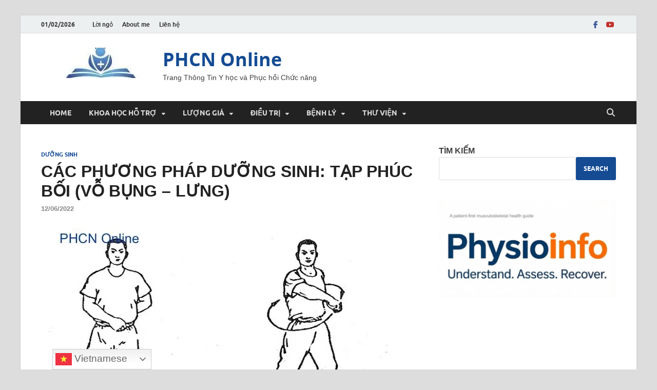

--- FILE ---
content_type: text/html; charset=UTF-8
request_url: https://phcn-online.com/2022/06/12/tap-phuc-boi/
body_size: 64979
content:
<!DOCTYPE html>
<html dir="ltr" lang="vi" prefix="og: https://ogp.me/ns#">
<head>
<meta charset="UTF-8">
<meta name="viewport" content="width=device-width, initial-scale=1">
<link rel="profile" href="http://gmpg.org/xfn/11">

<style id="jetpack-boost-critical-css">@media all{:root{--swiper-theme-color:#007aff}.jp-carousel-overlay .swiper-container{margin-left:auto;margin-right:auto;position:relative;overflow:hidden;list-style:none;padding:0;z-index:1}.jp-carousel-overlay .swiper-wrapper{position:relative;width:100%;height:100%;z-index:1;display:flex;box-sizing:content-box}.jp-carousel-overlay .swiper-wrapper{transform:translate3d(0,0,0)}:root{--swiper-navigation-size:44px}.jp-carousel-overlay .swiper-button-next,.jp-carousel-overlay .swiper-button-prev{position:absolute;top:50%;width:calc(var(--swiper-navigation-size)/44*27);height:var(--swiper-navigation-size);margin-top:calc(0px - (var(--swiper-navigation-size)/ 2));z-index:10;display:flex;align-items:center;justify-content:center;color:var(--swiper-navigation-color,var(--swiper-theme-color))}.jp-carousel-overlay .swiper-button-next:after,.jp-carousel-overlay .swiper-button-prev:after{font-family:swiper-icons;font-size:var(--swiper-navigation-size);text-transform:none!important;letter-spacing:0;text-transform:none;font-variant:initial;line-height:1}.jp-carousel-overlay .swiper-button-prev{left:10px;right:auto}.jp-carousel-overlay .swiper-button-prev:after{content:"prev"}.jp-carousel-overlay .swiper-button-next{right:10px;left:auto}.jp-carousel-overlay .swiper-button-next:after{content:"next"}.jp-carousel-overlay .swiper-pagination{position:absolute;text-align:center;transform:translate3d(0,0,0);z-index:10}:root{--jp-carousel-primary-color:#fff;--jp-carousel-primary-subtle-color:#999;--jp-carousel-bg-color:#000;--jp-carousel-bg-faded-color:#222}.jp-carousel-overlay .swiper-button-next,.jp-carousel-overlay .swiper-button-prev{background-image:none}.jp-carousel-wrap *{line-height:inherit}.jp-carousel-wrap.swiper-container{height:auto;width:100vw}.jp-carousel-overlay .swiper-button-next,.jp-carousel-overlay .swiper-button-prev{opacity:.5;height:initial;width:initial;padding:20px 40px;background-image:none}.jp-carousel-overlay .swiper-button-next:after,.jp-carousel-overlay .swiper-button-prev:after{content:none}.jp-carousel-overlay .swiper-button-next svg,.jp-carousel-overlay .swiper-button-prev svg{height:30px;width:28px;background:var(--jp-carousel-bg-color);border-radius:4px}.jp-carousel-overlay{font-family:"Helvetica Neue",sans-serif!important;z-index:2147483647;overflow-x:hidden;overflow-y:auto;direction:ltr;position:fixed;top:0;right:0;bottom:0;left:0;background:var(--jp-carousel-bg-color)}.jp-carousel-overlay *{box-sizing:border-box}.jp-carousel-overlay h2:before,.jp-carousel-overlay h3:before{content:none;display:none}.jp-carousel-overlay .swiper-container .swiper-button-prev{left:0;right:auto}.jp-carousel-overlay .swiper-container .swiper-button-next{right:0;left:auto}.jp-carousel-container{display:grid;grid-template-rows:1fr 64px;height:100%}.jp-carousel-info{display:flex;flex-direction:column;text-align:left!important;-webkit-font-smoothing:subpixel-antialiased!important;z-index:100;background-color:var(--jp-carousel-bg-color);opacity:1}.jp-carousel-info-footer{position:relative;background-color:var(--jp-carousel-bg-color);height:64px;display:flex;align-items:center;justify-content:space-between;width:100vw}.jp-carousel-info-extra{display:none;background-color:var(--jp-carousel-bg-color);padding:35px;width:100vw;border-top:1px solid var(--jp-carousel-bg-faded-color)}.jp-carousel-title-and-caption{margin-bottom:15px}.jp-carousel-photo-info{left:0!important;width:100%!important}.jp-carousel-comments-wrapper{padding:0;width:100%!important;display:none}.jp-carousel-close-hint{letter-spacing:0!important;position:fixed;top:20px;right:30px;padding:10px;text-align:right;width:45px;height:45px;z-index:15;color:var(--jp-carousel-primary-color)}.jp-carousel-close-hint svg{padding:3px 2px;background:var(--jp-carousel-bg-color);border-radius:4px}.jp-carousel-pagination-container{flex:1;margin:0 15px 0 35px}.jp-carousel-pagination,.jp-swiper-pagination{color:var(--jp-carousel-primary-color);font-size:15px;font-weight:400;white-space:nowrap;display:none;position:static!important}.jp-carousel-pagination-container .swiper-pagination{text-align:left;line-height:8px}.jp-carousel-pagination{padding-left:5px}.jp-carousel-info-footer .jp-carousel-photo-title-container{flex-basis:50vw;flex:4;justify-content:center;overflow:hidden;margin:0}.jp-carousel-photo-caption,.jp-carousel-photo-title{background:0 0!important;border:none!important;display:inline-block;font:normal 20px/1.3em"Helvetica Neue",sans-serif;line-height:normal;letter-spacing:0!important;margin:0 0 10px 0;padding:0;overflow:hidden;text-shadow:none!important;text-transform:none!important;color:var(--jp-carousel-primary-color)}.jp-carousel-info-footer .jp-carousel-photo-caption{text-align:center;font-size:15px;white-space:nowrap;color:var(--jp-carousel-primary-subtle-color);margin:0;text-overflow:ellipsis}.jp-carousel-photo-title{font-size:32px;margin-bottom:2px}.jp-carousel-photo-description{color:var(--jp-carousel-primary-subtle-color);font-size:16px;margin:25px 0;width:100%}.jp-carousel-photo-description{overflow:hidden;overflow-wrap:break-word}.jp-carousel-caption{font-size:14px;font-weight:400;margin:0}.jp-carousel-image-meta{color:var(--jp-carousel-primary-color);font-size:13px;font:12px/1.4"Helvetica Neue",sans-serif!important;width:100%;display:none}.jp-carousel-image-meta ul{margin:0!important;padding:0!important;list-style:none!important}a.jp-carousel-image-download{display:inline-block;clear:both;color:var(--jp-carousel-primary-subtle-color);line-height:1;font-weight:400;font-size:14px;text-decoration:none}a.jp-carousel-image-download svg{display:inline-block;vertical-align:middle;margin:0 3px;padding-bottom:2px}#jp-carousel-loading-overlay{display:none;position:fixed;top:0;bottom:0;left:0;right:0}#jp-carousel-loading-wrapper{display:flex;align-items:center;justify-content:center;height:100vh;width:100vw}#jp-carousel-library-loading,#jp-carousel-library-loading:after{border-radius:50%;width:40px;height:40px}#jp-carousel-library-loading{float:left;margin:22px 0 0 10px;font-size:10px;position:relative;text-indent:-9999em;border-top:8px solid rgb(255 255 255/.2);border-right:8px solid rgb(255 255 255/.2);border-bottom:8px solid rgb(255 255 255/.2);border-left:8px solid var(--jp-carousel-primary-color);-webkit-transform:translateZ(0);-ms-transform:translateZ(0);transform:translateZ(0)}.jp-carousel-info-content-wrapper{max-width:800px;margin:auto}.jp-carousel-photo-icons-container{flex:1;display:block;text-align:right;margin:0 20px 0 30px;white-space:nowrap}.jp-carousel-icon-btn{padding:16px;text-decoration:none;border:none;background:0 0;display:inline-block;height:64px}.jp-carousel-icon{border:none;display:inline-block;line-height:0;font-weight:400;font-style:normal;border-radius:4px;width:31px;padding:4px 3px 3px}.jp-carousel-icon svg{display:inline-block}.jp-carousel-overlay rect{fill:var(--jp-carousel-primary-color)}@media only screen and (max-width:760px){.jp-carousel-overlay .swiper-container .swiper-button-next,.jp-carousel-overlay .swiper-container .swiper-button-prev{display:none!important}.jp-carousel-image-meta{float:none!important;width:100%!important;-moz-box-sizing:border-box;-webkit-box-sizing:border-box;box-sizing:border-box;margin-left:0}.jp-carousel-close-hint{font-size:26px!important;position:fixed!important;top:10px;right:10px}.jp-carousel-wrap{background-color:var(--jp-carousel-bg-color)}.jp-carousel-caption{overflow:visible!important}.jp-carousel-info-footer .jp-carousel-photo-title-container{display:none}.jp-carousel-photo-icons-container{margin:0 10px 0 0;white-space:nowrap}.jp-carousel-icon-btn{padding-left:20px}.jp-carousel-pagination{padding-left:5px}.jp-carousel-pagination-container{margin-left:25px}}}@media all{.wp-block-embed iframe{max-width:100%}.wp-embed-responsive .wp-has-aspect-ratio iframe{bottom:0;height:100%;left:0;position:absolute;right:0;top:0;width:100%}.wp-block-image a{display:inline-block}.wp-block-image img{box-sizing:border-box;height:auto;max-width:100%;vertical-align:bottom}.wp-block-image .aligncenter{display:table}.wp-block-image .aligncenter{margin-left:auto;margin-right:auto}.wp-block-image figure{margin:0}ul{box-sizing:border-box}.wp-block-preformatted{box-sizing:border-box;white-space:pre-wrap}.wp-block-quote{box-sizing:border-box}.wp-block-quote{overflow-wrap:break-word}.wp-block-search__button{margin-left:10px;word-break:normal}:where(.wp-block-search__button){border:1px solid #ccc;padding:6px 10px}.wp-block-search__inside-wrapper{display:flex;flex:auto;flex-wrap:nowrap;max-width:100%}.wp-block-search__label{width:100%}.wp-block-search__input{appearance:none;border:1px solid #949494;flex-grow:1;margin-left:0;margin-right:0;min-width:3rem;padding:8px;text-decoration:unset!important}:where(.wp-block-search__input){font-family:inherit;font-size:inherit;font-style:inherit;font-weight:inherit;letter-spacing:inherit;line-height:inherit;text-transform:inherit}.entry-content{counter-reset:footnotes}.aligncenter{clear:both}.screen-reader-text{border:0;clip:rect(1px,1px,1px,1px);clip-path:inset(50%);height:1px;margin:-1px;overflow:hidden;padding:0;position:absolute;width:1px;word-wrap:normal!important}html :where(img[class*=wp-image-]){height:auto;max-width:100%}:where(figure){margin:0 0 1em}#ays_tooltip{width:auto;padding:3px;box-sizing:border-box;word-break:keep-all;-webkit-hyphens:none;white-space:nowrap}iframe{max-width:100%}@font-face{font-family:Ubuntu;font-weight:400;font-style:normal;font-display:swap}@font-face{font-family:Ubuntu;font-weight:500;font-style:normal;font-display:swap}@font-face{font-family:Ubuntu;font-weight:700;font-style:normal;font-display:swap}@font-face{font-family:"Open Sans";font-weight:400;font-style:normal;font-display:swap}@font-face{font-family:"Open Sans";font-weight:400;font-style:italic;font-display:swap}@font-face{font-family:"Open Sans";font-weight:700;font-style:normal;font-display:swap}@font-face{font-family:"Font Awesome 6 Brands";font-style:normal;font-weight:400;font-display:block}@font-face{font-family:"Font Awesome 6 Free";font-style:normal;font-weight:400;font-display:block}@font-face{font-family:"Font Awesome 6 Free";font-style:normal;font-weight:900;font-display:block}html{font-family:sans-serif;-webkit-text-size-adjust:100%;-ms-text-size-adjust:100%}body{margin:0}article,aside,figure,header,main,nav,section{display:block}a{background-color:#fff0}strong{font-weight:700}h1{font-size:2em;margin:.67em 0}img{border:0}svg:not(:root){overflow:hidden}figure{margin:1em 40px}pre{overflow:auto}pre{font-family:monospace,monospace;font-size:1em}button,input{color:inherit;font:inherit;margin:0}button{overflow:visible}button{text-transform:none}button,input[type=submit]{-webkit-appearance:button}input{line-height:normal}input[type=search]::-webkit-search-cancel-button{-webkit-appearance:none}table{border-collapse:collapse;border-spacing:0}td{padding:0}body,button,input{color:#404040;font-family:Roboto,sans-serif;font-size:19px;font-size:1rem;line-height:1.5}h1,h2,h3,h4{clear:both;margin:.9em 0;line-height:1.3}h1{font-size:32px;font-size:2rem}h2{font-size:26px;font-size:1.75rem}h3{font-size:23px;font-size:1.5rem}h4{font-size:20px;font-size:1.25rem}p{margin:0 0 1.5em}blockquote{margin:0 1.5em}pre{background:#eee;font-family:"Courier 10 Pitch",Courier,monospace;font-size:15px;font-size:.9375rem;line-height:1.6;margin-bottom:1.6em;max-width:100%;overflow:auto;padding:1.6em}html{box-sizing:border-box}*,:after,:before{box-sizing:inherit}body{background:#fff}blockquote{quotes:"""";padding:1.5em;margin:0 0 1em 0;font-size:18px;background:#f8f8f8;border-left:3px solid #e74c3c}blockquote:after,blockquote:before{content:""}blockquote p{margin:0}.wp-block-quote{font-size:18px;font-size:1.125rem;padding:1.5em;margin:0 0 1em 0;font-style:italic;background:#f8f8f8;border-left:3px solid #e74c3c}.wp-block-quote:not(.is-large):not(.is-style-large){border-left:3px solid #e74c3c;padding-left:1.5em}.wp-block-search .wp-block-search__input{border:1px solid #ddd;height:45px;padding:10px;box-sizing:border-box;-webkit-appearance:none;border-radius:3px}.wp-block-search .wp-block-search__button{height:45px;border:none;padding:10px 15px;font-size:12px;font-size:.75rem;text-transform:uppercase;font-weight:700;background:#e74c3c;margin-left:0;margin-right:0;color:#fff}ul{margin:0 0 1.5em 1.5em;padding-left:2em}ul{list-style:disc}li>ul{margin-bottom:0;margin-left:1.5em}img{height:auto;max-width:100%}figure{margin:1em 0}table{border-collapse:collapse;margin:0 0 1.5em;width:100%}table,td{border:1px solid #ededed}td{padding:5px 15px}button,input[type=submit]{border:none;border-radius:3px;background:#e74c3c;color:#fff;font-size:12px;font-size:.75rem;font-weight:700;line-height:1;padding:13px 20px;text-transform:uppercase;font-family:Ubuntu,sans-serif}input[type=search]{color:#666;border:1px solid #ddd;padding:8px 5px}a{color:#3498db;text-decoration:none}.hm-nav-container{position:relative;background-color:#222;clear:both}.main-navigation{background-color:#222;clear:both;display:block;float:left;font-family:Ubuntu,sans-serif;width:100%}.main-navigation a{line-height:20px;padding:12.5px 17px;color:#ddd}.main-navigation ul{display:none;font-size:14px;font-size:.875rem;font-weight:700;list-style:none;margin:0;padding-left:0;text-transform:uppercase}.main-navigation ul ul{box-shadow:0 3px 3px rgb(0 0 0/.2);float:left;font-weight:400;position:absolute;left:-999em;z-index:99999;background:#333;text-transform:none}.main-navigation ul ul ul{left:-999em;top:0}.main-navigation ul ul a{width:200px;padding:10px 17px}@media (max-width:991px){.main-navigation ul{display:none}}.main-navigation li{float:left;position:relative}.main-navigation a{display:block;text-decoration:none}.main-navigation .menu-item-has-children>a:after{content:"";line-height:1;font-size:11px;margin:1px 0 0 10px}.main-navigation .menu-item-has-children .menu-item-has-children>a:after{content:"";float:right;line-height:20px;font-size:11px;margin:0 0 0 10px}@media screen and (min-width:992px){.main-navigation ul{display:block}}#main-nav-button{color:#ddd;display:none;line-height:45px;margin:0 0 0 30px;text-align:left;padding:0 16px;font-weight:700;font-size:14px;text-transform:uppercase}@media (max-width:991px){#main-nav-button{display:inline-block}}#main-nav-button:before{content:""}.main-nav-btn-lbl{margin:0 0 0 10px}.responsive-mainnav{background:#333;display:none;padding-right:30px}@media (min-width:992px){.responsive-mainnav{display:none!important}}.hm-social-menu{display:inline-block;float:right;line-height:35px}.hm-social-menu a{display:inline-block;width:24px}.screen-reader-text{position:absolute;top:-9999em;left:-9999em}#hm-menu-social ul{list-style:none;margin:0;text-align:center;padding:0}#hm-menu-social ul li{display:inline-block;position:relative}#hm-menu-social li a::before{font-family:"Font Awesome 6 Brands";font-weight:400;-webkit-font-smoothing:antialiased;display:inline-block;text-rendering:auto;padding:0 5px;vertical-align:top;font-size:14px;color:#222}#hm-menu-social li a[href*="facebook.com"]::before{content:"";color:#3b5998}#hm-menu-social li a[href*="youtube.com"]::before{content:"";color:#c4302b}.hm-search-box-container{display:none}.hm-search-button-icon{float:right;position:absolute;top:0;right:35px;width:30px;line-height:45px;color:#ddd;background:#fff0;padding:0}@media (max-width:992px){.hm-search-button-icon{z-index:999999;text-align:center}}.hm-search-button-icon:before{font-size:16px;font-size:1rem}.hm-search-button-icon:before{content:"";display:inline-block}.hm-search-box-container{background:#fff;border:3px solid #e3e3e3;display:none;padding:5px;position:absolute;top:45px;width:345px;z-index:999}@media (max-width:480px){.hm-search-box-container{width:100%;right:0}}@media (min-width:481px){.hm-search-box-container{right:25px}}@media (min-width:768px){.hm-search-box-container{right:30px}}@media (min-width:992px){.hm-search-box-container{right:40px}}.hm-nwrap{margin:0 auto;position:relative}@media (min-width:992px){.hm-nwrap{max-width:990px}}@media (min-width:768px){.hm-nwrap{max-width:760px}}#main-nav-button:before,.hm-search-button-icon:before,.main-navigation .menu-item-has-children .menu-item-has-children>a:after,.main-navigation .menu-item-has-children>a:after{display:inline-block;text-rendering:auto;-webkit-font-smoothing:antialiased;font-family:"Font Awesome 6 Free";font-weight:900}.hm-breadcrumb-wrap{margin:0 0 10px;font-size:14px;font-weight:600}.screen-reader-text{clip:rect(1px,1px,1px,1px);position:absolute!important;height:1px;width:1px;overflow:hidden}.aligncenter{clear:both;display:block;margin-left:auto;margin-right:auto}.entry-content:after,.entry-content:before,.site-content:after,.site-content:before,.site-header:after,.site-header:before{content:"";display:table;table-layout:fixed}.entry-content:after,.site-content:after,.site-header:after{clear:both}.widget{margin:0 0 40px;display:block}.widget::after{content:"";clear:both;display:table}.widget-title{font-size:18px;font-size:1.125rem;border-bottom:2px solid #e74c3c;font-family:Ubuntu,sans-serif;font-weight:700;line-height:1.3;text-transform:uppercase;display:inline-block;margin-top:0;margin-bottom:24px}.hm-header-sidebar{max-width:100%;margin:20px 0 0;overflow:hidden;float:right}.hm-header-sidebar .widget{margin-bottom:20px}.widget a,.widget-area a{color:#222}.search-form{display:block;position:relative;margin:0;padding:0;overflow:hidden;width:100%}.search-form .search-field{display:block;margin:0;height:45px;padding:10px 85px 10px 10px;box-sizing:border-box;-webkit-appearance:none;border-radius:3px;width:100%}.search-form label{display:block}.search-form .search-field::-moz-placeholder{color:#aaa;font-style:italic}.search-form .search-field::placeholder{color:#aaa;font-style:italic}.search-form .search-submit{height:45px;position:absolute;top:0;right:0;border:none;padding:10px 20px;font-size:12px;font-size:.75rem;text-transform:uppercase;font-weight:700;background:#e74c3c;color:#fff}.hms-meta{color:#888;font-size:13px;font-size:.8125rem;margin:0}.hms-post{display:block;margin-bottom:25px;overflow:hidden}.hms-thumb{float:left;margin-right:15px}.hms-thumb img{max-width:125px;vertical-align:top}.hms-details{overflow:hidden}.hms-title{font-size:16px;font-size:1rem;margin:0 0 .8em;-ms-word-wrap:break-word;word-wrap:break-word}.hms-title a{color:#222;line-height:1.3}.hm-tabs-wdt #hitmag-comments,.hm-tabs-wdt #hitmag-tags{display:none}.hmw-comment{overflow:hidden;margin:0 0 1em}.hitmag_comment_post,.hmw-comment-author{font-weight:700}.hmw-comment{font-size:14px;margin-top:5px}.hmw_avatar{float:left;margin:0 1em 0 0}.hmw_avatar img{height:50px;width:50px;border-radius:50%}.hmw-comm-content{overflow:hidden}#hitmag-tags a{display:block;float:left;padding:4px 10px;font-weight:700;background:#e74c3c;color:#fff;margin:0 1px 1px 0;font-size:13px}.site-content{padding-bottom:60px}.hitmag-wrapper{background:#fff;margin:0 auto;box-shadow:0 0 2px #bbb}@media (min-width:768px){.hitmag-wrapper{max-width:760px}}@media (min-width:992px){.hitmag-wrapper{max-width:990px;margin-top:30px}}@media (min-width:1200px){.hitmag-wrapper{max-width:1200px}}.hm-container{margin:0 auto;padding:0 25px;position:relative}@media (min-width:768px){.hm-container{max-width:760px;padding:0 30px}}@media (min-width:992px){.hm-container{max-width:990px;padding:0 40px}}@media (min-width:1200px){.hm-container{max-width:1200px}}#primary.content-area{float:left;width:65.625%}@media (max-width:992px){#primary.content-area{width:100%;float:none}}#secondary.widget-area{float:right;width:30.8%}@media (max-width:992px){#secondary.widget-area{max-width:initial;width:100%;float:none}}.hentry{margin:0 0 1.5em}.updated:not(.published){display:none}.entry-content{margin:1.5em 0 0;-ms-word-wrap:break-word;word-wrap:break-word}html{font-size:16px}body{background:#ddd}.hm-logo{float:left}.hm-site-title{overflow:hidden;display:inline-block;margin-left:15px}.site-header{margin:0 0 40px}.hm-top-bar{height:35px;background:#ecf0f1;border-bottom:1px solid #ddd;font-family:Ubuntu,sans-serif}.hm-date{font-size:12px;font-size:.75rem;line-height:20px;margin:7.5px 15px 7.5px 0;float:left;font-weight:700}.header-main-area{overflow:hidden;clear:both}.site-branding{float:left;max-width:100%;margin:28px 0}.site-title{font-family:"Open Sans",sans-serif;font-size:36px;font-size:2.25rem;font-weight:700;margin:0;line-height:1.3}.site-title a{color:#e74c3c}.site-description{font-size:14px;font-size:.875rem;margin:2px 0 0 0}.cat-links{font-family:Ubuntu,sans-serif;color:#bbb}.cat-links a{color:#e74c3c;font-weight:700}.hitmag-single{margin-bottom:3em;line-height:1.6}.hitmag-single .entry-header{margin-bottom:27px}.hitmag-single .cat-links{font-size:11px;font-size:.6875rem;margin-bottom:.455em;text-transform:uppercase}.hitmag-single .entry-title{font-size:32px;font-size:2rem;margin:0 0 .2em;font-weight:700;color:#222;line-height:1.2;-ms-word-wrap:break-word;word-wrap:break-word}.hitmag-single .entry-meta{margin:0 0 1.154em;font-size:13px;font-size:.8125rem;font-weight:700;color:#888}.hitmag-single .entry-meta a{color:#888}.hm-rel-post img{margin-bottom:17px;width:100%;vertical-align:middle}.screen-reader-text{clip:rect(1px,1px,1px,1px);height:1px;overflow:hidden;position:absolute!important;width:1px;word-wrap:normal!important}.comment-author .avatar{height:50px;position:absolute;width:50px;left:0;top:22px;border-radius:50%}.comment-reply-title small a{border:0;float:right;font-size:0}.comment-reply-title small a:before{content:"";font-family:"Font Awesome 6 Free";font-weight:900;display:inline-block;text-rendering:auto;-webkit-font-smoothing:antialiased;font-size:20px;position:relative;top:-5px;color:#e74c3c}iframe{max-width:100%}#likes-other-gravatars{display:none;position:absolute;padding:9px 12px 10px 12px;background-color:#fff;border:solid 1px #dcdcde;border-radius:4px;box-shadow:none;min-width:220px;max-height:240px;height:auto;overflow:auto;z-index:1000}#likes-other-gravatars *{line-height:normal}#likes-other-gravatars .likes-text{color:#101517;font-size:12px;font-weight:500;padding-bottom:8px}#likes-other-gravatars ul{margin:0;padding:0;text-indent:0;list-style-type:none}#likes-other-gravatars ul.wpl-avatars{overflow:auto;display:block;max-height:190px}.post-likes-widget-placeholder .button{display:none}}@media all{:root{--swiper-theme-color:#007aff}.jp-carousel-overlay .swiper-container{margin-left:auto;margin-right:auto;position:relative;overflow:hidden;list-style:none;padding:0;z-index:1}.jp-carousel-overlay .swiper-wrapper{position:relative;width:100%;height:100%;z-index:1;display:flex;box-sizing:content-box}.jp-carousel-overlay .swiper-wrapper{transform:translate3d(0,0,0)}:root{--swiper-navigation-size:44px}.jp-carousel-overlay .swiper-button-next,.jp-carousel-overlay .swiper-button-prev{position:absolute;top:50%;width:calc(var(--swiper-navigation-size)/44*27);height:var(--swiper-navigation-size);margin-top:calc(0px - (var(--swiper-navigation-size)/ 2));z-index:10;display:flex;align-items:center;justify-content:center;color:var(--swiper-navigation-color,var(--swiper-theme-color))}.jp-carousel-overlay .swiper-button-next:after,.jp-carousel-overlay .swiper-button-prev:after{font-family:swiper-icons;font-size:var(--swiper-navigation-size);text-transform:none!important;letter-spacing:0;text-transform:none;font-variant:initial;line-height:1}.jp-carousel-overlay .swiper-button-prev{left:10px;right:auto}.jp-carousel-overlay .swiper-button-prev:after{content:"prev"}.jp-carousel-overlay .swiper-button-next{right:10px;left:auto}.jp-carousel-overlay .swiper-button-next:after{content:"next"}.jp-carousel-overlay .swiper-pagination{position:absolute;text-align:center;transform:translate3d(0,0,0);z-index:10}:root{--jp-carousel-primary-color:#fff;--jp-carousel-primary-subtle-color:#999;--jp-carousel-bg-color:#000;--jp-carousel-bg-faded-color:#222}.jp-carousel-overlay .swiper-button-next,.jp-carousel-overlay .swiper-button-prev{background-image:none}.jp-carousel-wrap *{line-height:inherit}.jp-carousel-wrap.swiper-container{height:auto;width:100vw}.jp-carousel-overlay .swiper-button-next,.jp-carousel-overlay .swiper-button-prev{opacity:.5;height:initial;width:initial;padding:20px 40px;background-image:none}.jp-carousel-overlay .swiper-button-next:after,.jp-carousel-overlay .swiper-button-prev:after{content:none}.jp-carousel-overlay .swiper-button-next svg,.jp-carousel-overlay .swiper-button-prev svg{height:30px;width:28px;background:var(--jp-carousel-bg-color);border-radius:4px}.jp-carousel-overlay{font-family:"Helvetica Neue",sans-serif!important;z-index:2147483647;overflow-x:hidden;overflow-y:auto;direction:ltr;position:fixed;top:0;right:0;bottom:0;left:0;background:var(--jp-carousel-bg-color)}.jp-carousel-overlay *{box-sizing:border-box}.jp-carousel-overlay h2:before,.jp-carousel-overlay h3:before{content:none;display:none}.jp-carousel-overlay .swiper-container .swiper-button-prev{left:0;right:auto}.jp-carousel-overlay .swiper-container .swiper-button-next{right:0;left:auto}.jp-carousel-container{display:grid;grid-template-rows:1fr 64px;height:100%}.jp-carousel-info{display:flex;flex-direction:column;text-align:left!important;-webkit-font-smoothing:subpixel-antialiased!important;z-index:100;background-color:var(--jp-carousel-bg-color);opacity:1}.jp-carousel-info-footer{position:relative;background-color:var(--jp-carousel-bg-color);height:64px;display:flex;align-items:center;justify-content:space-between;width:100vw}.jp-carousel-info-extra{display:none;background-color:var(--jp-carousel-bg-color);padding:35px;width:100vw;border-top:1px solid var(--jp-carousel-bg-faded-color)}.jp-carousel-title-and-caption{margin-bottom:15px}.jp-carousel-photo-info{left:0!important;width:100%!important}.jp-carousel-comments-wrapper{padding:0;width:100%!important;display:none}.jp-carousel-close-hint{letter-spacing:0!important;position:fixed;top:20px;right:30px;padding:10px;text-align:right;width:45px;height:45px;z-index:15;color:var(--jp-carousel-primary-color)}.jp-carousel-close-hint svg{padding:3px 2px;background:var(--jp-carousel-bg-color);border-radius:4px}.jp-carousel-pagination-container{flex:1;margin:0 15px 0 35px}.jp-carousel-pagination,.jp-swiper-pagination{color:var(--jp-carousel-primary-color);font-size:15px;font-weight:400;white-space:nowrap;display:none;position:static!important}.jp-carousel-pagination-container .swiper-pagination{text-align:left;line-height:8px}.jp-carousel-pagination{padding-left:5px}.jp-carousel-info-footer .jp-carousel-photo-title-container{flex-basis:50vw;flex:4;justify-content:center;overflow:hidden;margin:0}.jp-carousel-photo-caption,.jp-carousel-photo-title{background:0 0!important;border:none!important;display:inline-block;font:normal 20px/1.3em"Helvetica Neue",sans-serif;line-height:normal;letter-spacing:0!important;margin:0 0 10px 0;padding:0;overflow:hidden;text-shadow:none!important;text-transform:none!important;color:var(--jp-carousel-primary-color)}.jp-carousel-info-footer .jp-carousel-photo-caption{text-align:center;font-size:15px;white-space:nowrap;color:var(--jp-carousel-primary-subtle-color);margin:0;text-overflow:ellipsis}.jp-carousel-photo-title{font-size:32px;margin-bottom:2px}.jp-carousel-photo-description{color:var(--jp-carousel-primary-subtle-color);font-size:16px;margin:25px 0;width:100%}.jp-carousel-photo-description{overflow:hidden;overflow-wrap:break-word}.jp-carousel-caption{font-size:14px;font-weight:400;margin:0}.jp-carousel-image-meta{color:var(--jp-carousel-primary-color);font-size:13px;font:12px/1.4"Helvetica Neue",sans-serif!important;width:100%;display:none}.jp-carousel-image-meta ul{margin:0!important;padding:0!important;list-style:none!important}a.jp-carousel-image-download{display:inline-block;clear:both;color:var(--jp-carousel-primary-subtle-color);line-height:1;font-weight:400;font-size:14px;text-decoration:none}a.jp-carousel-image-download svg{display:inline-block;vertical-align:middle;margin:0 3px;padding-bottom:2px}#jp-carousel-loading-overlay{display:none;position:fixed;top:0;bottom:0;left:0;right:0}#jp-carousel-loading-wrapper{display:flex;align-items:center;justify-content:center;height:100vh;width:100vw}#jp-carousel-library-loading,#jp-carousel-library-loading:after{border-radius:50%;width:40px;height:40px}#jp-carousel-library-loading{float:left;margin:22px 0 0 10px;font-size:10px;position:relative;text-indent:-9999em;border-top:8px solid rgb(255 255 255/.2);border-right:8px solid rgb(255 255 255/.2);border-bottom:8px solid rgb(255 255 255/.2);border-left:8px solid var(--jp-carousel-primary-color);-webkit-transform:translateZ(0);-ms-transform:translateZ(0);transform:translateZ(0)}.jp-carousel-info-content-wrapper{max-width:800px;margin:auto}.jp-carousel-photo-icons-container{flex:1;display:block;text-align:right;margin:0 20px 0 30px;white-space:nowrap}.jp-carousel-icon-btn{padding:16px;text-decoration:none;border:none;background:0 0;display:inline-block;height:64px}.jp-carousel-icon{border:none;display:inline-block;line-height:0;font-weight:400;font-style:normal;border-radius:4px;width:31px;padding:4px 3px 3px}.jp-carousel-icon svg{display:inline-block}.jp-carousel-overlay rect{fill:var(--jp-carousel-primary-color)}@media only screen and (max-width:760px){.jp-carousel-overlay .swiper-container .swiper-button-next,.jp-carousel-overlay .swiper-container .swiper-button-prev{display:none!important}.jp-carousel-image-meta{float:none!important;width:100%!important;-moz-box-sizing:border-box;-webkit-box-sizing:border-box;box-sizing:border-box;margin-left:0}.jp-carousel-close-hint{font-size:26px!important;position:fixed!important;top:10px;right:10px}.jp-carousel-wrap{background-color:var(--jp-carousel-bg-color)}.jp-carousel-caption{overflow:visible!important}.jp-carousel-info-footer .jp-carousel-photo-title-container{display:none}.jp-carousel-photo-icons-container{margin:0 10px 0 0;white-space:nowrap}.jp-carousel-icon-btn{padding-left:20px}.jp-carousel-pagination{padding-left:5px}.jp-carousel-pagination-container{margin-left:25px}}}</style><title>PHCN Online - CÁC PHƯƠNG PHÁP DƯỠNG SINH: TẠP PHÚC BỐI (VỖ BỤNG – LƯNG)</title>
	<style>img:is([sizes="auto" i], [sizes^="auto," i]) { contain-intrinsic-size: 3000px 1500px }</style>
	
		<!-- All in One SEO 4.9.3 - aioseo.com -->
	<meta name="description" content="MinhDat Rehab Tập dưỡng sinh vỗ lưng bụng kết hợp xoay thân" />
	<meta name="robots" content="max-image-preview:large" />
	<meta name="author" content="MinhDat Rehab"/>
	<link rel="canonical" href="https://phcn-online.com/2022/06/12/tap-phuc-boi/" />
	<meta name="generator" content="All in One SEO (AIOSEO) 4.9.3" />
		<meta property="og:locale" content="vi_VN" />
		<meta property="og:site_name" content="PHCN Online - Trang Thông Tin Y học và Phục hồi Chức năng" />
		<meta property="og:type" content="article" />
		<meta property="og:title" content="PHCN Online - CÁC PHƯƠNG PHÁP DƯỠNG SINH: TẠP PHÚC BỐI (VỖ BỤNG – LƯNG)" />
		<meta property="og:description" content="MinhDat Rehab Tập dưỡng sinh vỗ lưng bụng kết hợp xoay thân" />
		<meta property="og:url" content="https://phcn-online.com/2022/06/12/tap-phuc-boi/" />
		<meta property="og:image" content="https://phcn-online.com/wp-content/uploads/2022/06/tap-phuc-boi.jpeg" />
		<meta property="og:image:secure_url" content="https://phcn-online.com/wp-content/uploads/2022/06/tap-phuc-boi.jpeg" />
		<meta property="og:image:width" content="708" />
		<meta property="og:image:height" content="392" />
		<meta property="article:published_time" content="2022-06-12T00:00:00+00:00" />
		<meta property="article:modified_time" content="2025-03-27T14:19:58+00:00" />
		<meta property="article:publisher" content="https://www.facebook.com/TaiLieuPHCN/" />
		<meta property="article:author" content="https://www.facebook.com/TaiLieuPHCN/" />
		<meta name="twitter:card" content="summary" />
		<meta name="twitter:title" content="PHCN Online - CÁC PHƯƠNG PHÁP DƯỠNG SINH: TẠP PHÚC BỐI (VỖ BỤNG – LƯNG)" />
		<meta name="twitter:description" content="MinhDat Rehab Tập dưỡng sinh vỗ lưng bụng kết hợp xoay thân" />
		<meta name="twitter:image" content="https://phcn-online.com/wp-content/uploads/2022/06/tap-phuc-boi.jpeg" />
		<script data-jetpack-boost="ignore" type="application/ld+json" class="aioseo-schema">
			{"@context":"https:\/\/schema.org","@graph":[{"@type":"BlogPosting","@id":"https:\/\/phcn-online.com\/2022\/06\/12\/tap-phuc-boi\/#blogposting","name":"PHCN Online - C\u00c1C PH\u01af\u01a0NG PH\u00c1P D\u01af\u1ee0NG SINH: T\u1ea0P PH\u00daC B\u1ed0I (V\u1ed6 B\u1ee4NG \u2013 L\u01afNG)","headline":"C\u00c1C PH\u01af\u01a0NG PH\u00c1P D\u01af\u1ee0NG SINH: T\u1ea0P PH\u00daC B\u1ed0I (V\u1ed6 B\u1ee4NG &#8211; L\u01afNG)","author":{"@id":"https:\/\/phcn-online.com\/author\/minhdatrehab\/#author"},"publisher":{"@id":"https:\/\/phcn-online.com\/#person"},"image":{"@type":"ImageObject","url":"https:\/\/i0.wp.com\/phcn-online.com\/wp-content\/uploads\/2022\/06\/tap-phuc-boi.jpeg?fit=708%2C392&ssl=1","width":708,"height":392},"datePublished":"2022-06-12T07:00:00+07:00","dateModified":"2025-03-27T21:19:58+07:00","inLanguage":"vi","mainEntityOfPage":{"@id":"https:\/\/phcn-online.com\/2022\/06\/12\/tap-phuc-boi\/#webpage"},"isPartOf":{"@id":"https:\/\/phcn-online.com\/2022\/06\/12\/tap-phuc-boi\/#webpage"},"articleSection":"D\u01b0\u1ee1ng sinh, d\u01b0\u1ee1ng sinh, t\u1eadp luy\u1ec7n"},{"@type":"BreadcrumbList","@id":"https:\/\/phcn-online.com\/2022\/06\/12\/tap-phuc-boi\/#breadcrumblist","itemListElement":[{"@type":"ListItem","@id":"https:\/\/phcn-online.com#listItem","position":1,"name":"Home","item":"https:\/\/phcn-online.com","nextItem":{"@type":"ListItem","@id":"https:\/\/phcn-online.com\/category\/thu-vien-media\/#listItem","name":"TH\u01af VI\u1ec6N, CASE &amp; QUIZ"}},{"@type":"ListItem","@id":"https:\/\/phcn-online.com\/category\/thu-vien-media\/#listItem","position":2,"name":"TH\u01af VI\u1ec6N, CASE &amp; QUIZ","item":"https:\/\/phcn-online.com\/category\/thu-vien-media\/","nextItem":{"@type":"ListItem","@id":"https:\/\/phcn-online.com\/category\/thu-vien-media\/dinh-duong-van-dong-duong-sinh\/#listItem","name":"Dinh d\u01b0\u1ee1ng - D\u01b0\u1ee1ng sinh"},"previousItem":{"@type":"ListItem","@id":"https:\/\/phcn-online.com#listItem","name":"Home"}},{"@type":"ListItem","@id":"https:\/\/phcn-online.com\/category\/thu-vien-media\/dinh-duong-van-dong-duong-sinh\/#listItem","position":3,"name":"Dinh d\u01b0\u1ee1ng - D\u01b0\u1ee1ng sinh","item":"https:\/\/phcn-online.com\/category\/thu-vien-media\/dinh-duong-van-dong-duong-sinh\/","nextItem":{"@type":"ListItem","@id":"https:\/\/phcn-online.com\/category\/thu-vien-media\/dinh-duong-van-dong-duong-sinh\/duong-sinh\/#listItem","name":"D\u01b0\u1ee1ng sinh"},"previousItem":{"@type":"ListItem","@id":"https:\/\/phcn-online.com\/category\/thu-vien-media\/#listItem","name":"TH\u01af VI\u1ec6N, CASE &amp; QUIZ"}},{"@type":"ListItem","@id":"https:\/\/phcn-online.com\/category\/thu-vien-media\/dinh-duong-van-dong-duong-sinh\/duong-sinh\/#listItem","position":4,"name":"D\u01b0\u1ee1ng sinh","item":"https:\/\/phcn-online.com\/category\/thu-vien-media\/dinh-duong-van-dong-duong-sinh\/duong-sinh\/","nextItem":{"@type":"ListItem","@id":"https:\/\/phcn-online.com\/2022\/06\/12\/tap-phuc-boi\/#listItem","name":"C\u00c1C PH\u01af\u01a0NG PH\u00c1P D\u01af\u1ee0NG SINH: T\u1ea0P PH\u00daC B\u1ed0I (V\u1ed6 B\u1ee4NG &#8211; L\u01afNG)"},"previousItem":{"@type":"ListItem","@id":"https:\/\/phcn-online.com\/category\/thu-vien-media\/dinh-duong-van-dong-duong-sinh\/#listItem","name":"Dinh d\u01b0\u1ee1ng - D\u01b0\u1ee1ng sinh"}},{"@type":"ListItem","@id":"https:\/\/phcn-online.com\/2022\/06\/12\/tap-phuc-boi\/#listItem","position":5,"name":"C\u00c1C PH\u01af\u01a0NG PH\u00c1P D\u01af\u1ee0NG SINH: T\u1ea0P PH\u00daC B\u1ed0I (V\u1ed6 B\u1ee4NG &#8211; L\u01afNG)","previousItem":{"@type":"ListItem","@id":"https:\/\/phcn-online.com\/category\/thu-vien-media\/dinh-duong-van-dong-duong-sinh\/duong-sinh\/#listItem","name":"D\u01b0\u1ee1ng sinh"}}]},{"@type":"Person","@id":"https:\/\/phcn-online.com\/#person","name":"MinhDat Rehab","image":{"@type":"ImageObject","@id":"https:\/\/phcn-online.com\/2022\/06\/12\/tap-phuc-boi\/#personImage","url":"https:\/\/secure.gravatar.com\/avatar\/bb4ba17fcf117daf179a945cf7f0a3af60726ccfd549af77530cff0d1ff31f0b?s=96&d=wavatar&r=g","width":96,"height":96,"caption":"MinhDat Rehab"},"sameAs":["https:\/\/www.facebook.com\/TaiLieuPHCN\/"]},{"@type":"Person","@id":"https:\/\/phcn-online.com\/author\/minhdatrehab\/#author","url":"https:\/\/phcn-online.com\/author\/minhdatrehab\/","name":"MinhDat Rehab","image":{"@type":"ImageObject","@id":"https:\/\/phcn-online.com\/2022\/06\/12\/tap-phuc-boi\/#authorImage","url":"https:\/\/secure.gravatar.com\/avatar\/bb4ba17fcf117daf179a945cf7f0a3af60726ccfd549af77530cff0d1ff31f0b?s=96&d=wavatar&r=g","width":96,"height":96,"caption":"MinhDat Rehab"},"sameAs":["https:\/\/www.facebook.com\/TaiLieuPHCN\/"]},{"@type":"WebPage","@id":"https:\/\/phcn-online.com\/2022\/06\/12\/tap-phuc-boi\/#webpage","url":"https:\/\/phcn-online.com\/2022\/06\/12\/tap-phuc-boi\/","name":"PHCN Online - C\u00c1C PH\u01af\u01a0NG PH\u00c1P D\u01af\u1ee0NG SINH: T\u1ea0P PH\u00daC B\u1ed0I (V\u1ed6 B\u1ee4NG \u2013 L\u01afNG)","description":"MinhDat Rehab T\u1eadp d\u01b0\u1ee1ng sinh v\u1ed7 l\u01b0ng b\u1ee5ng k\u1ebft h\u1ee3p xoay th\u00e2n","inLanguage":"vi","isPartOf":{"@id":"https:\/\/phcn-online.com\/#website"},"breadcrumb":{"@id":"https:\/\/phcn-online.com\/2022\/06\/12\/tap-phuc-boi\/#breadcrumblist"},"author":{"@id":"https:\/\/phcn-online.com\/author\/minhdatrehab\/#author"},"creator":{"@id":"https:\/\/phcn-online.com\/author\/minhdatrehab\/#author"},"image":{"@type":"ImageObject","url":"https:\/\/i0.wp.com\/phcn-online.com\/wp-content\/uploads\/2022\/06\/tap-phuc-boi.jpeg?fit=708%2C392&ssl=1","@id":"https:\/\/phcn-online.com\/2022\/06\/12\/tap-phuc-boi\/#mainImage","width":708,"height":392},"primaryImageOfPage":{"@id":"https:\/\/phcn-online.com\/2022\/06\/12\/tap-phuc-boi\/#mainImage"},"datePublished":"2022-06-12T07:00:00+07:00","dateModified":"2025-03-27T21:19:58+07:00"},{"@type":"WebSite","@id":"https:\/\/phcn-online.com\/#website","url":"https:\/\/phcn-online.com\/","name":"PHCN Online","description":"Trang Th\u00f4ng Tin Y h\u1ecdc v\u00e0 Ph\u1ee5c h\u1ed3i Ch\u1ee9c n\u0103ng","inLanguage":"vi","publisher":{"@id":"https:\/\/phcn-online.com\/#person"}}]}
		</script>
		<!-- All in One SEO -->

<!-- Jetpack Site Verification Tags -->
<meta name="google-site-verification" content="F65M35qaxnrnJiWs5IHATNKhC87Qa81ngoZgLZ1oKWs" />
<link rel="amphtml" href="https://phcn-online.com/2022/06/12/tap-phuc-boi/amp/" /><meta name="generator" content="AMP for WP 1.1.11"/><link rel='dns-prefetch' href='//stats.wp.com' />
<link rel='dns-prefetch' href='//jetpack.wordpress.com' />
<link rel='dns-prefetch' href='//s0.wp.com' />
<link rel='dns-prefetch' href='//public-api.wordpress.com' />
<link rel='dns-prefetch' href='//0.gravatar.com' />
<link rel='dns-prefetch' href='//1.gravatar.com' />
<link rel='dns-prefetch' href='//2.gravatar.com' />
<link rel='dns-prefetch' href='//v0.wordpress.com' />
<link rel='dns-prefetch' href='//widgets.wp.com' />
<link rel='preconnect' href='//i0.wp.com' />
<link rel='preconnect' href='//c0.wp.com' />
<link rel="alternate" type="application/rss+xml" title="Dòng thông tin PHCN Online &raquo;" href="https://phcn-online.com/feed/" />
<link rel="alternate" type="application/rss+xml" title="PHCN Online &raquo; Dòng bình luận" href="https://phcn-online.com/comments/feed/" />
<link rel="alternate" type="application/rss+xml" title="PHCN Online &raquo; CÁC PHƯƠNG PHÁP DƯỠNG SINH: TẠP PHÚC BỐI (VỖ BỤNG &#8211; LƯNG) Dòng bình luận" href="https://phcn-online.com/2022/06/12/tap-phuc-boi/feed/" />

<noscript><link rel='stylesheet' id='all-css-d302a6eb1757b13a60852d391abb4cba' href='https://phcn-online.com/wp-content/boost-cache/static/df7701d9b6.min.css' type='text/css' media='all' /></noscript><link data-media="all" onload="this.media=this.dataset.media; delete this.dataset.media; this.removeAttribute( &#039;onload&#039; );" rel='stylesheet' id='all-css-d302a6eb1757b13a60852d391abb4cba' href='https://phcn-online.com/wp-content/boost-cache/static/df7701d9b6.min.css' type='text/css' media="not all" />
<style id='wp-emoji-styles-inline-css'>

	img.wp-smiley, img.emoji {
		display: inline !important;
		border: none !important;
		box-shadow: none !important;
		height: 1em !important;
		width: 1em !important;
		margin: 0 0.07em !important;
		vertical-align: -0.1em !important;
		background: none !important;
		padding: 0 !important;
	}
</style>
<style id='wp-block-library-theme-inline-css'>
.wp-block-audio :where(figcaption){color:#555;font-size:13px;text-align:center}.is-dark-theme .wp-block-audio :where(figcaption){color:#ffffffa6}.wp-block-audio{margin:0 0 1em}.wp-block-code{border:1px solid #ccc;border-radius:4px;font-family:Menlo,Consolas,monaco,monospace;padding:.8em 1em}.wp-block-embed :where(figcaption){color:#555;font-size:13px;text-align:center}.is-dark-theme .wp-block-embed :where(figcaption){color:#ffffffa6}.wp-block-embed{margin:0 0 1em}.blocks-gallery-caption{color:#555;font-size:13px;text-align:center}.is-dark-theme .blocks-gallery-caption{color:#ffffffa6}:root :where(.wp-block-image figcaption){color:#555;font-size:13px;text-align:center}.is-dark-theme :root :where(.wp-block-image figcaption){color:#ffffffa6}.wp-block-image{margin:0 0 1em}.wp-block-pullquote{border-bottom:4px solid;border-top:4px solid;color:currentColor;margin-bottom:1.75em}.wp-block-pullquote cite,.wp-block-pullquote footer,.wp-block-pullquote__citation{color:currentColor;font-size:.8125em;font-style:normal;text-transform:uppercase}.wp-block-quote{border-left:.25em solid;margin:0 0 1.75em;padding-left:1em}.wp-block-quote cite,.wp-block-quote footer{color:currentColor;font-size:.8125em;font-style:normal;position:relative}.wp-block-quote:where(.has-text-align-right){border-left:none;border-right:.25em solid;padding-left:0;padding-right:1em}.wp-block-quote:where(.has-text-align-center){border:none;padding-left:0}.wp-block-quote.is-large,.wp-block-quote.is-style-large,.wp-block-quote:where(.is-style-plain){border:none}.wp-block-search .wp-block-search__label{font-weight:700}.wp-block-search__button{border:1px solid #ccc;padding:.375em .625em}:where(.wp-block-group.has-background){padding:1.25em 2.375em}.wp-block-separator.has-css-opacity{opacity:.4}.wp-block-separator{border:none;border-bottom:2px solid;margin-left:auto;margin-right:auto}.wp-block-separator.has-alpha-channel-opacity{opacity:1}.wp-block-separator:not(.is-style-wide):not(.is-style-dots){width:100px}.wp-block-separator.has-background:not(.is-style-dots){border-bottom:none;height:1px}.wp-block-separator.has-background:not(.is-style-wide):not(.is-style-dots){height:2px}.wp-block-table{margin:0 0 1em}.wp-block-table td,.wp-block-table th{word-break:normal}.wp-block-table :where(figcaption){color:#555;font-size:13px;text-align:center}.is-dark-theme .wp-block-table :where(figcaption){color:#ffffffa6}.wp-block-video :where(figcaption){color:#555;font-size:13px;text-align:center}.is-dark-theme .wp-block-video :where(figcaption){color:#ffffffa6}.wp-block-video{margin:0 0 1em}:root :where(.wp-block-template-part.has-background){margin-bottom:0;margin-top:0;padding:1.25em 2.375em}
</style>
<style id='classic-theme-styles-inline-css'>
/*! This file is auto-generated */
.wp-block-button__link{color:#fff;background-color:#32373c;border-radius:9999px;box-shadow:none;text-decoration:none;padding:calc(.667em + 2px) calc(1.333em + 2px);font-size:1.125em}.wp-block-file__button{background:#32373c;color:#fff;text-decoration:none}
</style>
<style id='pdfp-pdfposter-style-inline-css'>
.wp-block-pdfp-pdf-poster{overflow:hidden}.pdfp_wrapper .pdf{position:relative}.pdfp_wrapper.pdfp_popup_enabled .iframe_wrapper{display:none}.pdfp_wrapper.pdfp_popup_enabled .iframe_wrapper:fullscreen{display:block}.pdfp_wrapper .iframe_wrapper{height:100%;width:100%}.pdfp_wrapper .iframe_wrapper:fullscreen iframe{height:100vh!important}.pdfp_wrapper .iframe_wrapper iframe{width:100%}.pdfp_wrapper .iframe_wrapper .close{background:#fff;border:1px solid #ddd;border-radius:3px;color:#222;cursor:pointer;display:none;font-family:sans-serif;font-size:36px;line-height:100%;padding:0 7px;position:absolute;right:12px;top:35px;z-index:9999}.pdfp_wrapper .iframe_wrapper:fullscreen .close{display:block}.pdfp_wrapper .pdfp_fullscreen_close{display:none}.pdfp_wrapper.pdfp_fullscreen_opened .pdfp_fullscreen_close{align-items:center;background:#fff;border-radius:3px;color:#222;cursor:pointer;display:flex;font-size:35px;height:30px;justify-content:center;overflow:hidden;padding-bottom:4px;position:fixed;right:20px;top:20px;width:32px}.pdfp_wrapper.pdfp_fullscreen_opened .pdfp_fullscreen_overlay{background:#2229;height:100%;left:0;position:fixed;top:0;width:100%}.pdfp_wrapper.pdfp_fullscreen_opened .iframe_wrapper{display:block;height:90vh;left:50%;max-width:95%;position:fixed;top:50%;transform:translate(-50%,-50%);width:900px;z-index:99999999999}.pdfp_wrapper iframe{border:none;outline:none}.pdfp-adobe-viewer{border:1px solid #ddd;border-radius:3px;cursor:pointer;outline:none;text-decoration:none}.pdfp_download{margin-right:15px}.cta_wrapper{display:flex;gap:10px;margin-bottom:10px;text-align:left}.cta_wrapper a{text-decoration:none!important}.cta_wrapper button{cursor:pointer}.pdfp_wrapper p{margin:10px 0;text-align:center}.popout-disabled{height:50px;position:absolute;right:12px;top:12px;width:50px}.pdfp_wrapper iframe{border-bottom:10px solid #2a2a2a;box-sizing:border-box;max-width:100%}.ViewSDK_hideOverflow[data-align=center]{margin-left:auto;margin-right:auto}.ViewSDK_hideOverflow[data-align=left]{margin-right:auto}.ViewSDK_hideOverflow[data-align=right]{margin-left:auto}@media screen and (max-width:768px){.pdfp_wrapper iframe{height:calc(100vw + 120px)}}@media screen and (max-width:576px){.cta_wrapper .pdfp_download{margin-bottom:10px;margin-right:0}.cta_wrapper .pdfp_download button{margin-right:0!important}.cta_wrapper{align-items:center;display:flex;flex-direction:column}}.pdfp_social_share{z-index:9999}.pdfp_social_icon_top{margin-bottom:10px}.pdfp_social_icon_bottom,.pdfp_social_icon_top{align-items:center;display:flex;gap:10px;justify-content:center}.pdfp_social_icon_bottom{margin-top:10px}.pdfp_social_icon_left{left:0;top:-40px}.pdfp_social_icon_right{right:0;top:-40px}
.pdfp_wrapper .pdf{position:relative}.pdfp_wrapper .iframe_wrapper{height:100%;width:100%}.pdfp_wrapper .iframe_wrapper:fullscreen iframe{height:100vh!important}.pdfp_wrapper .iframe_wrapper iframe{max-width:100%;width:100%}.pdfp_wrapper .iframe_wrapper .close{background:#fff;border:1px solid #ddd;border-radius:3px;color:#222;cursor:pointer;display:none;font-family:sans-serif;font-size:36px;line-height:100%;padding:0 7px;position:absolute;right:12px;top:35px;z-index:9999}.pdfp_wrapper .iframe_wrapper:fullscreen .close{display:block}.pdfp-adobe-viewer{border:1px solid #ddd;border-radius:3px;cursor:pointer;outline:none;text-decoration:none}.pdfp_download{margin-right:15px}.cta_wrapper{margin-bottom:10px}.pdfp_wrapper p{margin:10px 0;text-align:center}.popout-disabled{height:50px;position:absolute;right:12px;top:12px;width:50px}@media screen and (max-width:768px){.pdfp_wrapper iframe{height:calc(100vw + 120px)}}.ViewSDK_hideOverflow[data-align=center]{margin-left:auto;margin-right:auto}.ViewSDK_hideOverflow[data-align=left]{margin-right:auto}.ViewSDK_hideOverflow[data-align=right]{margin-left:auto}@media screen and (max-width:768px){.pdfp_wrapper iframe{height:calc(100vw + 120px)!important;max-height:100%}}@media screen and (max-width:576px){.cta_wrapper .pdfp_download{margin-bottom:10px;margin-right:0}.cta_wrapper .pdfp_download button{margin-right:0!important}.cta_wrapper{align-items:center;display:flex;flex-direction:column}}.ViewSDK_fullScreenPDFViewer{background-color:#474747}.ViewSDK_fullScreenPDFViewer iframe{background:green;border:none;display:block;height:90%!important;margin:auto;max-width:1320px;position:relative;top:5%;width:90%!important}

</style>
<style id='jetpack-sharing-buttons-style-inline-css'>
.jetpack-sharing-buttons__services-list{display:flex;flex-direction:row;flex-wrap:wrap;gap:0;list-style-type:none;margin:5px;padding:0}.jetpack-sharing-buttons__services-list.has-small-icon-size{font-size:12px}.jetpack-sharing-buttons__services-list.has-normal-icon-size{font-size:16px}.jetpack-sharing-buttons__services-list.has-large-icon-size{font-size:24px}.jetpack-sharing-buttons__services-list.has-huge-icon-size{font-size:36px}@media print{.jetpack-sharing-buttons__services-list{display:none!important}}.editor-styles-wrapper .wp-block-jetpack-sharing-buttons{gap:0;padding-inline-start:0}ul.jetpack-sharing-buttons__services-list.has-background{padding:1.25em 2.375em}
</style>
<style id='filebird-block-filebird-gallery-style-inline-css'>
ul.filebird-block-filebird-gallery{margin:auto!important;padding:0!important;width:100%}ul.filebird-block-filebird-gallery.layout-grid{display:grid;grid-gap:20px;align-items:stretch;grid-template-columns:repeat(var(--columns),1fr);justify-items:stretch}ul.filebird-block-filebird-gallery.layout-grid li img{border:1px solid #ccc;box-shadow:2px 2px 6px 0 rgba(0,0,0,.3);height:100%;max-width:100%;-o-object-fit:cover;object-fit:cover;width:100%}ul.filebird-block-filebird-gallery.layout-masonry{-moz-column-count:var(--columns);-moz-column-gap:var(--space);column-gap:var(--space);-moz-column-width:var(--min-width);columns:var(--min-width) var(--columns);display:block;overflow:auto}ul.filebird-block-filebird-gallery.layout-masonry li{margin-bottom:var(--space)}ul.filebird-block-filebird-gallery li{list-style:none}ul.filebird-block-filebird-gallery li figure{height:100%;margin:0;padding:0;position:relative;width:100%}ul.filebird-block-filebird-gallery li figure figcaption{background:linear-gradient(0deg,rgba(0,0,0,.7),rgba(0,0,0,.3) 70%,transparent);bottom:0;box-sizing:border-box;color:#fff;font-size:.8em;margin:0;max-height:100%;overflow:auto;padding:3em .77em .7em;position:absolute;text-align:center;width:100%;z-index:2}ul.filebird-block-filebird-gallery li figure figcaption a{color:inherit}

</style>
<style id='global-styles-inline-css'>
:root{--wp--preset--aspect-ratio--square: 1;--wp--preset--aspect-ratio--4-3: 4/3;--wp--preset--aspect-ratio--3-4: 3/4;--wp--preset--aspect-ratio--3-2: 3/2;--wp--preset--aspect-ratio--2-3: 2/3;--wp--preset--aspect-ratio--16-9: 16/9;--wp--preset--aspect-ratio--9-16: 9/16;--wp--preset--color--black: #000000;--wp--preset--color--cyan-bluish-gray: #abb8c3;--wp--preset--color--white: #ffffff;--wp--preset--color--pale-pink: #f78da7;--wp--preset--color--vivid-red: #cf2e2e;--wp--preset--color--luminous-vivid-orange: #ff6900;--wp--preset--color--luminous-vivid-amber: #fcb900;--wp--preset--color--light-green-cyan: #7bdcb5;--wp--preset--color--vivid-green-cyan: #00d084;--wp--preset--color--pale-cyan-blue: #8ed1fc;--wp--preset--color--vivid-cyan-blue: #0693e3;--wp--preset--color--vivid-purple: #9b51e0;--wp--preset--gradient--vivid-cyan-blue-to-vivid-purple: linear-gradient(135deg,rgba(6,147,227,1) 0%,rgb(155,81,224) 100%);--wp--preset--gradient--light-green-cyan-to-vivid-green-cyan: linear-gradient(135deg,rgb(122,220,180) 0%,rgb(0,208,130) 100%);--wp--preset--gradient--luminous-vivid-amber-to-luminous-vivid-orange: linear-gradient(135deg,rgba(252,185,0,1) 0%,rgba(255,105,0,1) 100%);--wp--preset--gradient--luminous-vivid-orange-to-vivid-red: linear-gradient(135deg,rgba(255,105,0,1) 0%,rgb(207,46,46) 100%);--wp--preset--gradient--very-light-gray-to-cyan-bluish-gray: linear-gradient(135deg,rgb(238,238,238) 0%,rgb(169,184,195) 100%);--wp--preset--gradient--cool-to-warm-spectrum: linear-gradient(135deg,rgb(74,234,220) 0%,rgb(151,120,209) 20%,rgb(207,42,186) 40%,rgb(238,44,130) 60%,rgb(251,105,98) 80%,rgb(254,248,76) 100%);--wp--preset--gradient--blush-light-purple: linear-gradient(135deg,rgb(255,206,236) 0%,rgb(152,150,240) 100%);--wp--preset--gradient--blush-bordeaux: linear-gradient(135deg,rgb(254,205,165) 0%,rgb(254,45,45) 50%,rgb(107,0,62) 100%);--wp--preset--gradient--luminous-dusk: linear-gradient(135deg,rgb(255,203,112) 0%,rgb(199,81,192) 50%,rgb(65,88,208) 100%);--wp--preset--gradient--pale-ocean: linear-gradient(135deg,rgb(255,245,203) 0%,rgb(182,227,212) 50%,rgb(51,167,181) 100%);--wp--preset--gradient--electric-grass: linear-gradient(135deg,rgb(202,248,128) 0%,rgb(113,206,126) 100%);--wp--preset--gradient--midnight: linear-gradient(135deg,rgb(2,3,129) 0%,rgb(40,116,252) 100%);--wp--preset--font-size--small: 13px;--wp--preset--font-size--medium: 20px;--wp--preset--font-size--large: 36px;--wp--preset--font-size--x-large: 42px;--wp--preset--spacing--20: 0.44rem;--wp--preset--spacing--30: 0.67rem;--wp--preset--spacing--40: 1rem;--wp--preset--spacing--50: 1.5rem;--wp--preset--spacing--60: 2.25rem;--wp--preset--spacing--70: 3.38rem;--wp--preset--spacing--80: 5.06rem;--wp--preset--shadow--natural: 6px 6px 9px rgba(0, 0, 0, 0.2);--wp--preset--shadow--deep: 12px 12px 50px rgba(0, 0, 0, 0.4);--wp--preset--shadow--sharp: 6px 6px 0px rgba(0, 0, 0, 0.2);--wp--preset--shadow--outlined: 6px 6px 0px -3px rgba(255, 255, 255, 1), 6px 6px rgba(0, 0, 0, 1);--wp--preset--shadow--crisp: 6px 6px 0px rgba(0, 0, 0, 1);}:where(.is-layout-flex){gap: 0.5em;}:where(.is-layout-grid){gap: 0.5em;}body .is-layout-flex{display: flex;}.is-layout-flex{flex-wrap: wrap;align-items: center;}.is-layout-flex > :is(*, div){margin: 0;}body .is-layout-grid{display: grid;}.is-layout-grid > :is(*, div){margin: 0;}:where(.wp-block-columns.is-layout-flex){gap: 2em;}:where(.wp-block-columns.is-layout-grid){gap: 2em;}:where(.wp-block-post-template.is-layout-flex){gap: 1.25em;}:where(.wp-block-post-template.is-layout-grid){gap: 1.25em;}.has-black-color{color: var(--wp--preset--color--black) !important;}.has-cyan-bluish-gray-color{color: var(--wp--preset--color--cyan-bluish-gray) !important;}.has-white-color{color: var(--wp--preset--color--white) !important;}.has-pale-pink-color{color: var(--wp--preset--color--pale-pink) !important;}.has-vivid-red-color{color: var(--wp--preset--color--vivid-red) !important;}.has-luminous-vivid-orange-color{color: var(--wp--preset--color--luminous-vivid-orange) !important;}.has-luminous-vivid-amber-color{color: var(--wp--preset--color--luminous-vivid-amber) !important;}.has-light-green-cyan-color{color: var(--wp--preset--color--light-green-cyan) !important;}.has-vivid-green-cyan-color{color: var(--wp--preset--color--vivid-green-cyan) !important;}.has-pale-cyan-blue-color{color: var(--wp--preset--color--pale-cyan-blue) !important;}.has-vivid-cyan-blue-color{color: var(--wp--preset--color--vivid-cyan-blue) !important;}.has-vivid-purple-color{color: var(--wp--preset--color--vivid-purple) !important;}.has-black-background-color{background-color: var(--wp--preset--color--black) !important;}.has-cyan-bluish-gray-background-color{background-color: var(--wp--preset--color--cyan-bluish-gray) !important;}.has-white-background-color{background-color: var(--wp--preset--color--white) !important;}.has-pale-pink-background-color{background-color: var(--wp--preset--color--pale-pink) !important;}.has-vivid-red-background-color{background-color: var(--wp--preset--color--vivid-red) !important;}.has-luminous-vivid-orange-background-color{background-color: var(--wp--preset--color--luminous-vivid-orange) !important;}.has-luminous-vivid-amber-background-color{background-color: var(--wp--preset--color--luminous-vivid-amber) !important;}.has-light-green-cyan-background-color{background-color: var(--wp--preset--color--light-green-cyan) !important;}.has-vivid-green-cyan-background-color{background-color: var(--wp--preset--color--vivid-green-cyan) !important;}.has-pale-cyan-blue-background-color{background-color: var(--wp--preset--color--pale-cyan-blue) !important;}.has-vivid-cyan-blue-background-color{background-color: var(--wp--preset--color--vivid-cyan-blue) !important;}.has-vivid-purple-background-color{background-color: var(--wp--preset--color--vivid-purple) !important;}.has-black-border-color{border-color: var(--wp--preset--color--black) !important;}.has-cyan-bluish-gray-border-color{border-color: var(--wp--preset--color--cyan-bluish-gray) !important;}.has-white-border-color{border-color: var(--wp--preset--color--white) !important;}.has-pale-pink-border-color{border-color: var(--wp--preset--color--pale-pink) !important;}.has-vivid-red-border-color{border-color: var(--wp--preset--color--vivid-red) !important;}.has-luminous-vivid-orange-border-color{border-color: var(--wp--preset--color--luminous-vivid-orange) !important;}.has-luminous-vivid-amber-border-color{border-color: var(--wp--preset--color--luminous-vivid-amber) !important;}.has-light-green-cyan-border-color{border-color: var(--wp--preset--color--light-green-cyan) !important;}.has-vivid-green-cyan-border-color{border-color: var(--wp--preset--color--vivid-green-cyan) !important;}.has-pale-cyan-blue-border-color{border-color: var(--wp--preset--color--pale-cyan-blue) !important;}.has-vivid-cyan-blue-border-color{border-color: var(--wp--preset--color--vivid-cyan-blue) !important;}.has-vivid-purple-border-color{border-color: var(--wp--preset--color--vivid-purple) !important;}.has-vivid-cyan-blue-to-vivid-purple-gradient-background{background: var(--wp--preset--gradient--vivid-cyan-blue-to-vivid-purple) !important;}.has-light-green-cyan-to-vivid-green-cyan-gradient-background{background: var(--wp--preset--gradient--light-green-cyan-to-vivid-green-cyan) !important;}.has-luminous-vivid-amber-to-luminous-vivid-orange-gradient-background{background: var(--wp--preset--gradient--luminous-vivid-amber-to-luminous-vivid-orange) !important;}.has-luminous-vivid-orange-to-vivid-red-gradient-background{background: var(--wp--preset--gradient--luminous-vivid-orange-to-vivid-red) !important;}.has-very-light-gray-to-cyan-bluish-gray-gradient-background{background: var(--wp--preset--gradient--very-light-gray-to-cyan-bluish-gray) !important;}.has-cool-to-warm-spectrum-gradient-background{background: var(--wp--preset--gradient--cool-to-warm-spectrum) !important;}.has-blush-light-purple-gradient-background{background: var(--wp--preset--gradient--blush-light-purple) !important;}.has-blush-bordeaux-gradient-background{background: var(--wp--preset--gradient--blush-bordeaux) !important;}.has-luminous-dusk-gradient-background{background: var(--wp--preset--gradient--luminous-dusk) !important;}.has-pale-ocean-gradient-background{background: var(--wp--preset--gradient--pale-ocean) !important;}.has-electric-grass-gradient-background{background: var(--wp--preset--gradient--electric-grass) !important;}.has-midnight-gradient-background{background: var(--wp--preset--gradient--midnight) !important;}.has-small-font-size{font-size: var(--wp--preset--font-size--small) !important;}.has-medium-font-size{font-size: var(--wp--preset--font-size--medium) !important;}.has-large-font-size{font-size: var(--wp--preset--font-size--large) !important;}.has-x-large-font-size{font-size: var(--wp--preset--font-size--x-large) !important;}
:where(.wp-block-post-template.is-layout-flex){gap: 1.25em;}:where(.wp-block-post-template.is-layout-grid){gap: 1.25em;}
:where(.wp-block-columns.is-layout-flex){gap: 2em;}:where(.wp-block-columns.is-layout-grid){gap: 2em;}
:root :where(.wp-block-pullquote){font-size: 1.5em;line-height: 1.6;}
</style>
<noscript><link rel='stylesheet' id='open-sans-css' href='https://fonts.googleapis.com/css?family=Open+Sans%3A300italic%2C400italic%2C600italic%2C300%2C400%2C600&#038;subset=latin%2Clatin-ext%2Cvietnamese&#038;display=fallback&#038;ver=6.8.3' media='all' />
</noscript><link data-media="all" onload="this.media=this.dataset.media; delete this.dataset.media; this.removeAttribute( &#039;onload&#039; );" rel='stylesheet' id='open-sans-css' href='https://fonts.googleapis.com/css?family=Open+Sans%3A300italic%2C400italic%2C600italic%2C300%2C400%2C600&#038;subset=latin%2Clatin-ext%2Cvietnamese&#038;display=fallback&#038;ver=6.8.3' media="not all" />


<link rel="https://api.w.org/" href="https://phcn-online.com/wp-json/" /><link rel="alternate" title="JSON" type="application/json" href="https://phcn-online.com/wp-json/wp/v2/posts/16855" /><link rel="EditURI" type="application/rsd+xml" title="RSD" href="https://phcn-online.com/xmlrpc.php?rsd" />
<meta name="generator" content="WordPress 6.8.3" />
<link rel='shortlink' href='https://wp.me/pd1dFB-4nR' />
<link rel="alternate" title="oNhúng (JSON)" type="application/json+oembed" href="https://phcn-online.com/wp-json/oembed/1.0/embed?url=https%3A%2F%2Fphcn-online.com%2F2022%2F06%2F12%2Ftap-phuc-boi%2F" />
<link rel="alternate" title="oNhúng (XML)" type="text/xml+oembed" href="https://phcn-online.com/wp-json/oembed/1.0/embed?url=https%3A%2F%2Fphcn-online.com%2F2022%2F06%2F12%2Ftap-phuc-boi%2F&#038;format=xml" />
<!-- Google tag (gtag.js) -->



        <style>
                    </style>
<link href="https://trinitymedia.ai/" rel="preconnect" crossorigin="anonymous" />
<link href="https://vd.trinitymedia.ai/" rel="preconnect" crossorigin="anonymous" />
	<style>img#wpstats{display:none}</style>
				<style type="text/css">
			
			button,
			input[type="button"],
			input[type="reset"],
			input[type="submit"] {
				background: #144b93;
			}

            .th-readmore {
                background: #144b93;
            }           

            a:hover {
                color: #144b93;
            } 

            .main-navigation a:hover {
                background-color: #144b93;
            }

            .main-navigation .current_page_item > a,
            .main-navigation .current-menu-item > a,
            .main-navigation .current_page_ancestor > a,
            .main-navigation .current-menu-ancestor > a {
                background-color: #144b93;
            }

            #main-nav-button:hover {
                background-color: #144b93;
            }

            .post-navigation .post-title:hover {
                color: #144b93;
            }

            .top-navigation a:hover {
                color: #144b93;
            }

            .top-navigation ul ul a:hover {
                background: #144b93;
            }

            #top-nav-button:hover {
                color: #144b93;
            }

            .responsive-mainnav li a:hover,
            .responsive-topnav li a:hover {
                background: #144b93;
            }

            #hm-search-form .search-form .search-submit {
                background-color: #144b93;
            }

            .nav-links .current {
                background: #144b93;
            }

            .is-style-hitmag-widget-title,
            .elementor-widget-container h5,
            .widgettitle,
            .widget-title {
                border-bottom: 2px solid #144b93;
            }

            .footer-widget-title {
                border-bottom: 2px solid #144b93;
            }

            .widget-area a:hover {
                color: #144b93;
            }

            .footer-widget-area .widget a:hover {
                color: #144b93;
            }

            .site-info a:hover {
                color: #144b93;
            }

            .wp-block-search .wp-block-search__button,
            .search-form .search-submit {
                background: #144b93;
            }

            .hmb-entry-title a:hover {
                color: #144b93;
            }

            .hmb-entry-meta a:hover,
            .hms-meta a:hover {
                color: #144b93;
            }

            .hms-title a:hover {
                color: #144b93;
            }

            .hmw-grid-post .post-title a:hover {
                color: #144b93;
            }

            .footer-widget-area .hmw-grid-post .post-title a:hover,
            .footer-widget-area .hmb-entry-title a:hover,
            .footer-widget-area .hms-title a:hover {
                color: #144b93;
            }

            .hm-tabs-wdt .ui-state-active {
                border-bottom: 2px solid #144b93;
            }

            a.hm-viewall {
                background: #144b93;
            }

            #hitmag-tags a,
            .widget_tag_cloud .tagcloud a {
                background: #144b93;
            }

            .site-title a {
                color: #144b93;
            }

            .hitmag-post .entry-title a:hover {
                color: #144b93;
            }

            .hitmag-post .entry-meta a:hover {
                color: #144b93;
            }

            .cat-links a {
                color: #144b93;
            }

            .hitmag-single .entry-meta a:hover {
                color: #144b93;
            }

            .hitmag-single .author a:hover {
                color: #144b93;
            }

            .hm-author-content .author-posts-link {
                color: #144b93;
            }

            .hm-tags-links a:hover {
                background: #144b93;
            }

            .hm-tagged {
                background: #144b93;
            }

            .hm-edit-link a.post-edit-link {
                background: #144b93;
            }

            .arc-page-title {
                border-bottom: 2px solid #144b93;
            }

            .srch-page-title {
                border-bottom: 2px solid #144b93;
            }

            .hm-slider-details .cat-links {
                background: #144b93;
            }

            .hm-rel-post .post-title a:hover {
                color: #144b93;
            }

            .comment-author a {
                color: #144b93;
            }

            .comment-metadata a:hover,
            .comment-metadata a:focus,
            .pingback .comment-edit-link:hover,
            .pingback .comment-edit-link:focus {
                color: #144b93;
            }

            .comment-reply-link:hover,
            .comment-reply-link:focus {
                background: #144b93;
            }

            .required {
                color: #144b93;
            }

            blockquote {
                border-left: 3px solid #144b93;
            }

            .comment-reply-title small a:before {
                color: #144b93;
            }
            
            .woocommerce ul.products li.product h3:hover,
            .woocommerce-widget-area ul li a:hover,
            .woocommerce-loop-product__title:hover {
                color: #144b93;
            }

            .woocommerce-product-search input[type="submit"],
            .woocommerce #respond input#submit, 
            .woocommerce a.button, 
            .woocommerce button.button, 
            .woocommerce input.button,
            .woocommerce nav.woocommerce-pagination ul li a:focus,
            .woocommerce nav.woocommerce-pagination ul li a:hover,
            .woocommerce nav.woocommerce-pagination ul li span.current,
            .woocommerce span.onsale,
            .woocommerce-widget-area .widget-title,
            .woocommerce #respond input#submit.alt,
            .woocommerce a.button.alt,
            .woocommerce button.button.alt,
            .woocommerce input.button.alt {
                background: #144b93;
            }
            
            .wp-block-quote,
            .wp-block-quote:not(.is-large):not(.is-style-large) {
                border-left: 3px solid #144b93;
            }		</style>
	<noscript><style>.lazyload[data-src]{display:none !important;}</style></noscript><style>.lazyload{background-image:none !important;}.lazyload:before{background-image:none !important;}</style><style>.wp-block-gallery.is-cropped .blocks-gallery-item picture{height:100%;width:100%;}</style><link rel="icon" href="https://i0.wp.com/phcn-online.com/wp-content/uploads/2015/11/logo.jpg?fit=32%2C21&#038;ssl=1" sizes="32x32" />
<link rel="icon" href="https://i0.wp.com/phcn-online.com/wp-content/uploads/2015/11/logo.jpg?fit=192%2C125&#038;ssl=1" sizes="192x192" />
<link rel="apple-touch-icon" href="https://i0.wp.com/phcn-online.com/wp-content/uploads/2015/11/logo.jpg?fit=180%2C117&#038;ssl=1" />
<meta name="msapplication-TileImage" content="https://i0.wp.com/phcn-online.com/wp-content/uploads/2015/11/logo.jpg?fit=223%2C145&#038;ssl=1" />
		<style type="text/css" id="wp-custom-css">
			.grecaptcha-badge { 
visibility: hidden; 
}
h2 {
    color: #B22222;
    text-transform: uppercase;
}
			text-transform: capitalize;
}		</style>
		<style id="kirki-inline-styles"></style></head>

<body class="wp-singular post-template-default single single-post postid-16855 single-format-standard wp-custom-logo wp-embed-responsive wp-theme-hitmag th-right-sidebar">



<div id="page" class="site hitmag-wrapper">
	<a class="skip-link screen-reader-text" href="#content">Skip to content</a>

	
	<header id="masthead" class="site-header" role="banner">

		
							<div class="hm-topnavbutton">
					<div class="hm-nwrap">
												<a href="#" class="navbutton" id="top-nav-button">
							<span class="top-nav-btn-lbl">Top Menu</span>						</a>
					</div>	
				</div>
				<div class="responsive-topnav"></div>					
			
			<div class="hm-top-bar">
				<div class="hm-container">
					
											<div class="hm-date">01/02/2026</div>
					
											<div id="top-navigation" class="top-navigation">
							<div class="menu-footer-menu-container"><ul id="top-menu" class="menu"><li id="menu-item-21978" class="menu-item menu-item-type-post_type menu-item-object-page menu-item-21978"><a href="https://phcn-online.com/about-2/">Lời ngỏ</a></li>
<li id="menu-item-21977" class="menu-item menu-item-type-post_type menu-item-object-page menu-item-21977"><a href="https://phcn-online.com/about-me/">About me</a></li>
<li id="menu-item-21979" class="menu-item menu-item-type-post_type menu-item-object-page menu-item-21979"><a href="https://phcn-online.com/lien-he/">Liên hệ</a></li>
</ul></div>					
						</div>		
					
					<div class="hm-social-menu"><div id="hm-menu-social" class="menu"><ul id="menu-social-items" class="menu-items"><li id="menu-item-21692" class="menu-item menu-item-type-custom menu-item-object-custom menu-item-21692"><a href="https://www.facebook.com/TaiLieuPHCN/"><span class="screen-reader-text">Facebook</span></a></li>
<li id="menu-item-21694" class="menu-item menu-item-type-custom menu-item-object-custom menu-item-21694"><a href="https://www.youtube.com/@PhcnOnline"><span class="screen-reader-text">Youtube</span></a></li>
</ul></div></div>
				</div><!-- .hm-container -->
			</div><!-- .hm-top-bar -->

		
		
		<div class="header-main-area ">
			<div class="hm-container">
			<div class="site-branding">
				<div class="site-branding-content">
					<div class="hm-logo">
						<a href="https://phcn-online.com/" class="custom-logo-link" rel="home"><img width="222" height="59" src="[data-uri]" class="custom-logo lazyload" alt="PHCN Online" decoding="async" data-attachment-id="21701" data-permalink="https://phcn-online.com/logo/cropped-logo-jpg/cropped-cropped-logo-jpg/cropped-cropped-cropped-logo-jpg/" data-orig-file="https://i0.wp.com/phcn-online.com/wp-content/uploads/2015/11/cropped-cropped-cropped-logo.jpg?fit=222%2C59&amp;ssl=1" data-orig-size="222,59" data-comments-opened="1" data-image-meta="{&quot;aperture&quot;:&quot;0&quot;,&quot;credit&quot;:&quot;&quot;,&quot;camera&quot;:&quot;&quot;,&quot;caption&quot;:&quot;&quot;,&quot;created_timestamp&quot;:&quot;0&quot;,&quot;copyright&quot;:&quot;&quot;,&quot;focal_length&quot;:&quot;0&quot;,&quot;iso&quot;:&quot;0&quot;,&quot;shutter_speed&quot;:&quot;0&quot;,&quot;title&quot;:&quot;&quot;,&quot;orientation&quot;:&quot;0&quot;}" data-image-title="cropped-cropped-cropped-logo.jpg" data-image-description="&lt;p&gt;https://phcn-online.com/wp-content/uploads/2015/11/cropped-logo.jpg&lt;/p&gt;
" data-image-caption="" data-medium-file="https://i0.wp.com/phcn-online.com/wp-content/uploads/2015/11/cropped-cropped-cropped-logo.jpg?fit=222%2C59&amp;ssl=1" data-large-file="https://i0.wp.com/phcn-online.com/wp-content/uploads/2015/11/cropped-cropped-cropped-logo.jpg?fit=222%2C59&amp;ssl=1" data-src="https://i0.wp.com/phcn-online.com/wp-content/uploads/2015/11/cropped-cropped-cropped-logo.jpg?fit=222%2C59&ssl=1" data-eio-rwidth="222" data-eio-rheight="59" /><noscript><img width="222" height="59" src="https://i0.wp.com/phcn-online.com/wp-content/uploads/2015/11/cropped-cropped-cropped-logo.jpg?fit=222%2C59&amp;ssl=1" class="custom-logo" alt="PHCN Online" decoding="async" data-attachment-id="21701" data-permalink="https://phcn-online.com/logo/cropped-logo-jpg/cropped-cropped-logo-jpg/cropped-cropped-cropped-logo-jpg/" data-orig-file="https://i0.wp.com/phcn-online.com/wp-content/uploads/2015/11/cropped-cropped-cropped-logo.jpg?fit=222%2C59&amp;ssl=1" data-orig-size="222,59" data-comments-opened="1" data-image-meta="{&quot;aperture&quot;:&quot;0&quot;,&quot;credit&quot;:&quot;&quot;,&quot;camera&quot;:&quot;&quot;,&quot;caption&quot;:&quot;&quot;,&quot;created_timestamp&quot;:&quot;0&quot;,&quot;copyright&quot;:&quot;&quot;,&quot;focal_length&quot;:&quot;0&quot;,&quot;iso&quot;:&quot;0&quot;,&quot;shutter_speed&quot;:&quot;0&quot;,&quot;title&quot;:&quot;&quot;,&quot;orientation&quot;:&quot;0&quot;}" data-image-title="cropped-cropped-cropped-logo.jpg" data-image-description="&lt;p&gt;https://phcn-online.com/wp-content/uploads/2015/11/cropped-logo.jpg&lt;/p&gt;
" data-image-caption="" data-medium-file="https://i0.wp.com/phcn-online.com/wp-content/uploads/2015/11/cropped-cropped-cropped-logo.jpg?fit=222%2C59&amp;ssl=1" data-large-file="https://i0.wp.com/phcn-online.com/wp-content/uploads/2015/11/cropped-cropped-cropped-logo.jpg?fit=222%2C59&amp;ssl=1" data-eio="l" /></noscript></a>					</div><!-- .hm-logo -->

					<div class="hm-site-title">
													<p class="site-title"><a href="https://phcn-online.com/" rel="home">PHCN Online</a></p>
													<p class="site-description">Trang Thông Tin Y học và Phục hồi Chức năng</p>
											</div><!-- .hm-site-title -->
				</div><!-- .site-branding-content -->
			</div><!-- .site-branding -->

			
			<div class="hm-header-sidebar"><aside id="block-30" class="widget widget_block"></aside></div>			</div><!-- .hm-container -->
		</div><!-- .header-main-area -->

		
		<div class="hm-nav-container">
			<nav id="site-navigation" class="main-navigation" role="navigation">
				<div class="hm-container">
					<div class="menu-menu-chinh-container"><ul id="primary-menu" class="menu"><li id="menu-item-21751" class="menu-item menu-item-type-post_type menu-item-object-page menu-item-home menu-item-21751"><a href="https://phcn-online.com/">HOME</a></li>
<li id="menu-item-610" class="menu-item menu-item-type-taxonomy menu-item-object-category menu-item-has-children menu-item-610"><a href="https://phcn-online.com/category/khoa-hoc-ho-tro/">KHOA HỌC HỖ TRỢ</a>
<ul class="sub-menu">
	<li id="menu-item-8106" class="menu-item menu-item-type-post_type menu-item-object-page menu-item-8106"><a href="https://phcn-online.com/muc-luc-khoa-hoc-ho-tro/">MỤC LỤC CÁC KHOA HỌC HỖ TRỢ</a></li>
	<li id="menu-item-676" class="menu-item menu-item-type-taxonomy menu-item-object-category menu-item-676"><a href="https://phcn-online.com/category/khoa-hoc-ho-tro/giai-phau-chuc-nang/">Giải phẫu Chức năng Hệ Vận động</a></li>
	<li id="menu-item-5452" class="menu-item menu-item-type-taxonomy menu-item-object-category menu-item-5452"><a href="https://phcn-online.com/category/khoa-hoc-ho-tro/giai-phau-than-kinh/">Giải phẫu Chức năng Hệ Thần kinh</a></li>
	<li id="menu-item-14127" class="menu-item menu-item-type-taxonomy menu-item-object-category menu-item-14127"><a href="https://phcn-online.com/category/khoa-hoc-ho-tro/giai-phau-khac/">Giải phẫu Các cơ quan khác</a></li>
	<li id="menu-item-678" class="menu-item menu-item-type-taxonomy menu-item-object-category menu-item-678"><a href="https://phcn-online.com/category/khoa-hoc-ho-tro/sinh-co-hoc/">Sinh Cơ học</a></li>
	<li id="menu-item-677" class="menu-item menu-item-type-taxonomy menu-item-object-category menu-item-677"><a href="https://phcn-online.com/category/khoa-hoc-ho-tro/qua-trinh-phat-trien/">Quá trình Phát triển Con người</a></li>
	<li id="menu-item-14143" class="menu-item menu-item-type-taxonomy menu-item-object-category menu-item-14143"><a href="https://phcn-online.com/category/khoa-hoc-ho-tro/thong-ke-y-hoc/">Thống kê Y học</a></li>
	<li id="menu-item-9660" class="menu-item menu-item-type-taxonomy menu-item-object-category menu-item-9660"><a href="https://phcn-online.com/category/khoa-hoc-ho-tro/tam-ly-hoc-ung-dung/">Tâm lý học ứng dụng</a></li>
</ul>
</li>
<li id="menu-item-8278" class="menu-item menu-item-type-taxonomy menu-item-object-category menu-item-has-children menu-item-8278"><a href="https://phcn-online.com/category/phuong-phap-chan-doan/">LƯỢNG GIÁ</a>
<ul class="sub-menu">
	<li id="menu-item-9011" class="menu-item menu-item-type-post_type menu-item-object-page menu-item-9011"><a href="https://phcn-online.com/muc-luc-phan-phuong-phap-chan-doan/">MỤC LỤC CHẨN ĐOÁN- LƯỢNG GIÁ</a></li>
	<li id="menu-item-8285" class="menu-item menu-item-type-taxonomy menu-item-object-category menu-item-8285"><a href="https://phcn-online.com/category/phuong-phap-chan-doan/nguyen-tac-chung-y-hoc/">Các Nguyên tắc Chung</a></li>
	<li id="menu-item-727" class="menu-item menu-item-type-taxonomy menu-item-object-category menu-item-has-children menu-item-727"><a href="https://phcn-online.com/category/phuong-phap-chan-doan/tham-kham/">Thăm khám</a>
	<ul class="sub-menu">
		<li id="menu-item-13984" class="menu-item menu-item-type-taxonomy menu-item-object-category menu-item-13984"><a href="https://phcn-online.com/category/phuong-phap-chan-doan/tham-kham/hoi-benh/">Kỹ năng Giao tiếp và Hỏi bệnh</a></li>
		<li id="menu-item-13983" class="menu-item menu-item-type-taxonomy menu-item-object-category menu-item-13983"><a href="https://phcn-online.com/category/phuong-phap-chan-doan/tham-kham/kham-than-kinh/">Khám thần kinh</a></li>
		<li id="menu-item-13982" class="menu-item menu-item-type-taxonomy menu-item-object-category menu-item-13982"><a href="https://phcn-online.com/category/phuong-phap-chan-doan/tham-kham/kham-co-xuong-khop/">Khám cơ xương khớp</a></li>
		<li id="menu-item-13981" class="menu-item menu-item-type-taxonomy menu-item-object-category menu-item-13981"><a href="https://phcn-online.com/category/phuong-phap-chan-doan/tham-kham/kham-co-quan-khac/">Khám các cơ quan khác</a></li>
	</ul>
</li>
	<li id="menu-item-726" class="menu-item menu-item-type-taxonomy menu-item-object-category menu-item-has-children menu-item-726"><a href="https://phcn-online.com/category/phuong-phap-chan-doan/luong-gia/">Lượng giá</a>
	<ul class="sub-menu">
		<li id="menu-item-10027" class="menu-item menu-item-type-taxonomy menu-item-object-category menu-item-10027"><a href="https://phcn-online.com/category/phuong-phap-chan-doan/luong-gia/thang-diem-fim/">FIM Instrument</a></li>
	</ul>
</li>
	<li id="menu-item-5453" class="menu-item menu-item-type-taxonomy menu-item-object-category menu-item-5453"><a href="https://phcn-online.com/category/phuong-phap-chan-doan/hinh-anh-hoc/">Chẩn đoán Hình ảnh</a></li>
</ul>
</li>
<li id="menu-item-722" class="menu-item menu-item-type-taxonomy menu-item-object-category menu-item-has-children menu-item-722"><a href="https://phcn-online.com/category/phuong-phap-can-thiep/">ĐIỀU TRỊ</a>
<ul class="sub-menu">
	<li id="menu-item-15650" class="menu-item menu-item-type-post_type menu-item-object-page menu-item-15650"><a href="https://phcn-online.com/muc-luc-phan-ky-thuat-phcn/">MỤC LỤC CAN THIỆP &#8211; ĐIỀU TRỊ</a></li>
	<li id="menu-item-8870" class="menu-item menu-item-type-taxonomy menu-item-object-category menu-item-8870"><a href="https://phcn-online.com/category/phuong-phap-can-thiep/thuoc/">Thuốc thường dùng</a></li>
	<li id="menu-item-729" class="menu-item menu-item-type-taxonomy menu-item-object-category menu-item-729"><a href="https://phcn-online.com/category/phuong-phap-can-thiep/vat-ly-tri-lieu/">Vật lý trị liệu</a></li>
	<li id="menu-item-728" class="menu-item menu-item-type-taxonomy menu-item-object-category menu-item-has-children menu-item-728"><a href="https://phcn-online.com/category/phuong-phap-can-thiep/van-dong-tri-lieu/">Vận động trị liệu</a>
	<ul class="sub-menu">
		<li id="menu-item-9101" class="menu-item menu-item-type-taxonomy menu-item-object-category menu-item-9101"><a href="https://phcn-online.com/category/phuong-phap-can-thiep/van-dong-tri-lieu/tap-theo-muc-tieu/">Tập luyện theo Mục tiêu</a></li>
		<li id="menu-item-9102" class="menu-item menu-item-type-taxonomy menu-item-object-category menu-item-9102"><a href="https://phcn-online.com/category/phuong-phap-can-thiep/van-dong-tri-lieu/tap-theo-vung/">Tập luyện theo Vùng cơ thể</a></li>
		<li id="menu-item-9100" class="menu-item menu-item-type-taxonomy menu-item-object-category menu-item-9100"><a href="https://phcn-online.com/category/phuong-phap-can-thiep/van-dong-tri-lieu/tap-theo-benh/">Tập luyện theo Bệnh lý</a></li>
		<li id="menu-item-8111" class="menu-item menu-item-type-taxonomy menu-item-object-category menu-item-8111"><a href="https://phcn-online.com/category/phuong-phap-can-thiep/van-dong-tri-lieu/dai-cuong-ky-thuat-pnf/">PNF Technique</a></li>
		<li id="menu-item-8112" class="menu-item menu-item-type-taxonomy menu-item-object-category menu-item-8112"><a href="https://phcn-online.com/category/phuong-phap-can-thiep/tl-bang-tay/ky-thuat-di-dong-khop/">Joint Mobilisation technique</a></li>
	</ul>
</li>
	<li id="menu-item-5455" class="menu-item menu-item-type-taxonomy menu-item-object-category menu-item-5455"><a href="https://phcn-online.com/category/phuong-phap-can-thiep/hoat-dong-tri-lieu/">Hoạt động trị liệu</a></li>
	<li id="menu-item-21747" class="menu-item menu-item-type-taxonomy menu-item-object-category menu-item-21747"><a href="https://phcn-online.com/category/phuong-phap-can-thiep/tl-bang-tay/">Trị liệu bằng tay</a></li>
	<li id="menu-item-19720" class="menu-item menu-item-type-taxonomy menu-item-object-category menu-item-19720"><a href="https://phcn-online.com/category/phuong-phap-can-thiep/tam-ly-tri-lieu/">Tâm lý trị liệu</a></li>
	<li id="menu-item-5454" class="menu-item menu-item-type-taxonomy menu-item-object-category menu-item-5454"><a href="https://phcn-online.com/category/phuong-phap-can-thiep/cong-nghe-tro-giup/">Công nghệ trợ giúp</a></li>
</ul>
</li>
<li id="menu-item-5460" class="menu-item menu-item-type-taxonomy menu-item-object-category menu-item-has-children menu-item-5460"><a href="https://phcn-online.com/category/benh-ly-phcn/">BỆNH LÝ</a>
<ul class="sub-menu">
	<li id="menu-item-9099" class="menu-item menu-item-type-post_type menu-item-object-page menu-item-9099"><a href="https://phcn-online.com/muc-luc-phan-benh-ly/">MỤC LỤC PHẦN BỆNH LÝ</a></li>
	<li id="menu-item-683" class="menu-item menu-item-type-taxonomy menu-item-object-category menu-item-683"><a href="https://phcn-online.com/category/benh-ly-phcn/phcn-than-kinh/">Bệnh lý Thần kinh</a></li>
	<li id="menu-item-733" class="menu-item menu-item-type-taxonomy menu-item-object-category menu-item-733"><a href="https://phcn-online.com/category/benh-ly-phcn/phcn-co-xuong-khop/">Bệnh lý Cơ Xương Khớp</a></li>
	<li id="menu-item-704" class="menu-item menu-item-type-taxonomy menu-item-object-category menu-item-704"><a href="https://phcn-online.com/category/benh-ly-phcn/phcn-ngoai-khoa/">Bệnh lý Ngoại khoa</a></li>
	<li id="menu-item-8282" class="menu-item menu-item-type-taxonomy menu-item-object-category menu-item-8282"><a href="https://phcn-online.com/category/benh-ly-phcn/benh-tim-mach-ho-hap/">Bệnh lý Tim mạch- Hô hấp</a></li>
	<li id="menu-item-735" class="menu-item menu-item-type-taxonomy menu-item-object-category menu-item-735"><a href="https://phcn-online.com/category/benh-ly-phcn/phcn-nhi-khoa/">Bệnh lý Nhi khoa</a></li>
	<li id="menu-item-706" class="menu-item menu-item-type-taxonomy menu-item-object-category menu-item-706"><a href="https://phcn-online.com/category/benh-ly-phcn/phcn-san-khoa/">Bệnh lý Sản khoa</a></li>
	<li id="menu-item-16141" class="menu-item menu-item-type-taxonomy menu-item-object-category menu-item-16141"><a href="https://phcn-online.com/category/benh-ly-phcn/dau/">Đau</a></li>
	<li id="menu-item-11992" class="menu-item menu-item-type-taxonomy menu-item-object-category menu-item-11992"><a href="https://phcn-online.com/category/benh-ly-phcn/cac-tinh-trang-va-bien-chung-thu-phat/">Các Tình trạng và Biến chứng thứ phát</a></li>
</ul>
</li>
<li id="menu-item-724" class="menu-item menu-item-type-taxonomy menu-item-object-category current-post-ancestor menu-item-has-children menu-item-724"><a href="https://phcn-online.com/category/thu-vien-media/">THƯ VIỆN</a>
<ul class="sub-menu">
	<li id="menu-item-19745" class="menu-item menu-item-type-post_type menu-item-object-page menu-item-19745"><a href="https://phcn-online.com/muc-luc-thu-vien/">MỤC LỤC THƯ VIỆN CASE &#038; QUIZ</a></li>
	<li id="menu-item-21748" class="menu-item menu-item-type-taxonomy menu-item-object-category menu-item-21748"><a href="https://phcn-online.com/category/thu-vien-media/huong-dan-bn/">Giáo Dục Bệnh Nhân</a></li>
	<li id="menu-item-8283" class="menu-item menu-item-type-taxonomy menu-item-object-category current-post-ancestor menu-item-has-children menu-item-8283"><a href="https://phcn-online.com/category/thu-vien-media/dinh-duong-van-dong-duong-sinh/">Dinh dưỡng &#8211; Dưỡng sinh</a>
	<ul class="sub-menu">
		<li id="menu-item-9342" class="menu-item menu-item-type-taxonomy menu-item-object-category menu-item-9342"><a href="https://phcn-online.com/category/thu-vien-media/dinh-duong-van-dong-duong-sinh/dinh-duong/">Dinh dưỡng</a></li>
		<li id="menu-item-9343" class="menu-item menu-item-type-taxonomy menu-item-object-category current-post-ancestor current-menu-parent current-post-parent menu-item-9343"><a href="https://phcn-online.com/category/thu-vien-media/dinh-duong-van-dong-duong-sinh/duong-sinh/">Dưỡng sinh</a></li>
	</ul>
</li>
	<li id="menu-item-5462" class="menu-item menu-item-type-taxonomy menu-item-object-category menu-item-5462"><a href="https://phcn-online.com/category/thu-vien-media/casereport/">Case Report và Suy nghĩ riêng</a></li>
	<li id="menu-item-21749" class="menu-item menu-item-type-taxonomy menu-item-object-category menu-item-has-children menu-item-21749"><a href="https://phcn-online.com/category/thu-vien-media/case/">Case Study</a>
	<ul class="sub-menu">
		<li id="menu-item-13630" class="menu-item menu-item-type-taxonomy menu-item-object-category menu-item-13630"><a href="https://phcn-online.com/category/thu-vien-media/case/clinical-case-pt/">Clinical Cases in PT</a></li>
		<li id="menu-item-13629" class="menu-item menu-item-type-taxonomy menu-item-object-category menu-item-13629"><a href="https://phcn-online.com/category/thu-vien-media/case/case-study-pt/">Case Study Physiotherapy</a></li>
		<li id="menu-item-20655" class="menu-item menu-item-type-taxonomy menu-item-object-category menu-item-20655"><a href="https://phcn-online.com/category/thu-vien-media/case/case-pain/">Case Study Pain</a></li>
		<li id="menu-item-13627" class="menu-item menu-item-type-taxonomy menu-item-object-category menu-item-13627"><a href="https://phcn-online.com/category/thu-vien-media/case/case-study-neuro-rehab/">Case Study Neuro Rehab</a></li>
		<li id="menu-item-13628" class="menu-item menu-item-type-taxonomy menu-item-object-category menu-item-13628"><a href="https://phcn-online.com/category/thu-vien-media/case/other-case-study/">Các Case Study Khác</a></li>
	</ul>
</li>
	<li id="menu-item-5459" class="menu-item menu-item-type-taxonomy menu-item-object-category menu-item-5459"><a href="https://phcn-online.com/category/thu-vien-media/trac-nghiem/">Trắc nghiệm</a></li>
	<li id="menu-item-8871" class="menu-item menu-item-type-taxonomy menu-item-object-category menu-item-8871"><a href="https://phcn-online.com/category/thu-vien-media/medical-news/">Thông tin Y học</a></li>
	<li id="menu-item-5458" class="menu-item menu-item-type-taxonomy menu-item-object-category menu-item-5458"><a href="https://phcn-online.com/category/thu-vien-media/tai-lieu-khao/">Tài liệu Tham khảo</a></li>
	<li id="menu-item-22136" class="menu-item menu-item-type-taxonomy menu-item-object-category menu-item-22136"><a href="https://phcn-online.com/category/thu-vien-media/pod-cast/">PHCN Online Podcasts</a></li>
</ul>
</li>
</ul></div>					
											<button class="hm-search-button-icon" aria-label="Mở Tìm kiếm"></button>
						<div class="hm-search-box-container">
							<div class="hm-search-box">
								<form role="search" method="get" class="search-form" action="https://phcn-online.com/">
				<label>
					<span class="screen-reader-text">Tìm kiếm cho:</span>
					<input type="search" class="search-field" placeholder="Tìm kiếm &hellip;" value="" name="s" />
				</label>
				<input type="submit" class="search-submit" value="Tìm kiếm" />
			</form>							</div><!-- th-search-box -->
						</div><!-- .th-search-box-container -->
									</div><!-- .hm-container -->
			</nav><!-- #site-navigation -->
			<div class="hm-nwrap">
								<a href="#" class="navbutton" id="main-nav-button">
					<span class="main-nav-btn-lbl">Main Menu</span>				</a>
			</div>
			<div class="responsive-mainnav"></div>
		</div><!-- .hm-nav-container -->

		
	</header><!-- #masthead -->

	
	<div id="content" class="site-content">
		<div class="hm-container">
	
	<div id="primary" class="content-area">
		<main id="main" class="site-main" role="main">

		
<article id="post-16855" class="hitmag-single post-16855 post type-post status-publish format-standard has-post-thumbnail hentry category-duong-sinh tag-duong-sinh tag-tap-luyen">

		
	<div class="hm-breadcrumb-wrap"></div>
	<header class="entry-header">
		<div class="cat-links"><a href="https://phcn-online.com/category/thu-vien-media/dinh-duong-van-dong-duong-sinh/duong-sinh/" rel="category tag">Dưỡng sinh</a></div><h1 class="entry-title">CÁC PHƯƠNG PHÁP DƯỠNG SINH: TẠP PHÚC BỐI (VỖ BỤNG &#8211; LƯNG)</h1>		<div class="entry-meta">
			<span class="posted-on"><a href="https://phcn-online.com/2022/06/12/tap-phuc-boi/" rel="bookmark"><time class="entry-date published" datetime="2022-06-12T07:00:00+07:00">12/06/2022</time><time class="updated" datetime="2025-03-27T21:19:58+07:00">27/03/2025</time></a></span>		</div><!-- .entry-meta -->
		
	</header><!-- .entry-header -->
	
	<img width="708" height="392" src="[data-uri]" class="attachment-hitmag-featured size-hitmag-featured wp-post-image lazyload" alt="" decoding="async" fetchpriority="high"   data-attachment-id="16856" data-permalink="https://phcn-online.com/2022/06/12/tap-phuc-boi/tap-phuc-boi/" data-orig-file="https://i0.wp.com/phcn-online.com/wp-content/uploads/2022/06/tap-phuc-boi.jpeg?fit=708%2C392&amp;ssl=1" data-orig-size="708,392" data-comments-opened="1" data-image-meta="{&quot;aperture&quot;:&quot;0&quot;,&quot;credit&quot;:&quot;&quot;,&quot;camera&quot;:&quot;&quot;,&quot;caption&quot;:&quot;&quot;,&quot;created_timestamp&quot;:&quot;0&quot;,&quot;copyright&quot;:&quot;&quot;,&quot;focal_length&quot;:&quot;0&quot;,&quot;iso&quot;:&quot;0&quot;,&quot;shutter_speed&quot;:&quot;0&quot;,&quot;title&quot;:&quot;&quot;,&quot;orientation&quot;:&quot;1&quot;}" data-image-title="tap-phuc-boi" data-image-description="" data-image-caption="" data-medium-file="https://i0.wp.com/phcn-online.com/wp-content/uploads/2022/06/tap-phuc-boi.jpeg?fit=320%2C177&amp;ssl=1" data-large-file="https://i0.wp.com/phcn-online.com/wp-content/uploads/2022/06/tap-phuc-boi.jpeg?fit=708%2C392&amp;ssl=1" data-src="https://i0.wp.com/phcn-online.com/wp-content/uploads/2022/06/tap-phuc-boi.jpeg?resize=708%2C392&ssl=1" data-srcset="https://i0.wp.com/phcn-online.com/wp-content/uploads/2022/06/tap-phuc-boi.jpeg?w=708&amp;ssl=1 708w, https://i0.wp.com/phcn-online.com/wp-content/uploads/2022/06/tap-phuc-boi.jpeg?resize=320%2C177&amp;ssl=1 320w" data-sizes="auto" data-eio-rwidth="708" data-eio-rheight="392" /><noscript><img width="708" height="392" src="https://i0.wp.com/phcn-online.com/wp-content/uploads/2022/06/tap-phuc-boi.jpeg?resize=708%2C392&amp;ssl=1" class="attachment-hitmag-featured size-hitmag-featured wp-post-image" alt="" decoding="async" fetchpriority="high" srcset="https://i0.wp.com/phcn-online.com/wp-content/uploads/2022/06/tap-phuc-boi.jpeg?w=708&amp;ssl=1 708w, https://i0.wp.com/phcn-online.com/wp-content/uploads/2022/06/tap-phuc-boi.jpeg?resize=320%2C177&amp;ssl=1 320w" sizes="(max-width: 708px) 100vw, 708px" data-attachment-id="16856" data-permalink="https://phcn-online.com/2022/06/12/tap-phuc-boi/tap-phuc-boi/" data-orig-file="https://i0.wp.com/phcn-online.com/wp-content/uploads/2022/06/tap-phuc-boi.jpeg?fit=708%2C392&amp;ssl=1" data-orig-size="708,392" data-comments-opened="1" data-image-meta="{&quot;aperture&quot;:&quot;0&quot;,&quot;credit&quot;:&quot;&quot;,&quot;camera&quot;:&quot;&quot;,&quot;caption&quot;:&quot;&quot;,&quot;created_timestamp&quot;:&quot;0&quot;,&quot;copyright&quot;:&quot;&quot;,&quot;focal_length&quot;:&quot;0&quot;,&quot;iso&quot;:&quot;0&quot;,&quot;shutter_speed&quot;:&quot;0&quot;,&quot;title&quot;:&quot;&quot;,&quot;orientation&quot;:&quot;1&quot;}" data-image-title="tap-phuc-boi" data-image-description="" data-image-caption="" data-medium-file="https://i0.wp.com/phcn-online.com/wp-content/uploads/2022/06/tap-phuc-boi.jpeg?fit=320%2C177&amp;ssl=1" data-large-file="https://i0.wp.com/phcn-online.com/wp-content/uploads/2022/06/tap-phuc-boi.jpeg?fit=708%2C392&amp;ssl=1" data-eio="l" /></noscript>
	
	<div class="entry-content">
		
<p><strong>Tạp phúc bối</strong>: Tập vỗ lưng bụng</p>



<h2 class="wp-block-heading"><strong>NGUỒN GỐC VÀ ĐẶC ĐIỂM CỦA TẠP PHÚC BỐI</strong></h2>



<p></p>



<p>Tạp phúc bối là một phương pháp rèn luyện sức khỏe của Trung Quốc đã có từ lâu đời. Đặc điểm của nó là kết hợp động tác của eo với phép xoa bóp, đấm, đơn giản dễ làm, tập ở đâu cũng được, hiệu quả rõ rệt.</p>



<p>Theo lý luận của Đông y, khu vực quanh rốn ở bụng gọi là đan điền còn gọi là tiền mệnh môn, bộ vị ở eo đối với rốn gọi là mệnh môn, còn gọi là hậu mệnh môn.</p>



<div class="wp-block-image"><figure class="aligncenter"><img data-recalc-dims="1" decoding="async" src="[data-uri]" alt="TẨU HỎA NHẬP MA….“(SẤP BÀI…VỚI CHÍNH KHÍ….- Tư Liệu Y Khoa- Phần 3) | Khí  Công - Lương y Quảng Nhẫn Lê Thuận Nghĩa" data-src="https://i0.wp.com/lethuannghia.com/wp-content/uploads/2017/11/e.jpg?w=735&ssl=1" class="lazyload" /><noscript><img data-recalc-dims="1" decoding="async" src="https://i0.wp.com/lethuannghia.com/wp-content/uploads/2017/11/e.jpg?w=735&#038;ssl=1" alt="TẨU HỎA NHẬP MA….“(SẤP BÀI…VỚI CHÍNH KHÍ….- Tư Liệu Y Khoa- Phần 3) | Khí  Công - Lương y Quảng Nhẫn Lê Thuận Nghĩa" data-eio="l" /></noscript></figure></div>



<p>Vì 2 tay theo đà chuyển động của eo mà vỗ đập vào vùng phụ cận của huyệt mệnh môn ở bụng, eo nên môn này còn được gọi là tạp mệnh môn (tạp: đánh, vỗ, đập)</p>



<p></p>





<p></p>



<h2 class="wp-block-heading"><strong>ĐỘNG TÁC CỦA TẠP PHÚC BỐI</strong></h2>



<ol class="wp-block-list"><li>Toàn thân buông lỏng, đầu gối hơi co, bàn tay nắm nhẹ thành quyền, 2 tay buông thõng tự nhiên, ý tưởng tập trung ở rốn.</li><li>Eo chuyển động khiến 2 tay chuyển động theo, bàn tay và cánh tay từ khuỷu tay đến cổ tay đập nhẹ vào vùng chung quanh rốn, đồng thời bàn tay và cánh tay trên của tay kia đập nhẹ vào vùng phụ cận của huyệt mệnh môn ở sau lưng (H.1).&nbsp;</li></ol>



<p>Eo cứ như vậy lắc qua 2 bên, 2 tay cứ như vậy thay phiên nhau đập nhẹ, điều cần chú ý là 2 cánh tay giống như 2 sợi dây, không hề dùng sức, nắm tay giống như quả cân, lợi dụng đà xoay của to mà đập nhẹ 2 cánh tay cấm không được dùng sức gồng lên (H.2).</p>



<div class="wp-block-image"><figure class="aligncenter size-full"><img data-recalc-dims="1" decoding="async" width="708" height="392" data-attachment-id="16856" data-permalink="https://phcn-online.com/2022/06/12/tap-phuc-boi/tap-phuc-boi/" data-orig-file="https://i0.wp.com/phcn-online.com/wp-content/uploads/2022/06/tap-phuc-boi.jpeg?fit=708%2C392&amp;ssl=1" data-orig-size="708,392" data-comments-opened="1" data-image-meta="{&quot;aperture&quot;:&quot;0&quot;,&quot;credit&quot;:&quot;&quot;,&quot;camera&quot;:&quot;&quot;,&quot;caption&quot;:&quot;&quot;,&quot;created_timestamp&quot;:&quot;0&quot;,&quot;copyright&quot;:&quot;&quot;,&quot;focal_length&quot;:&quot;0&quot;,&quot;iso&quot;:&quot;0&quot;,&quot;shutter_speed&quot;:&quot;0&quot;,&quot;title&quot;:&quot;&quot;,&quot;orientation&quot;:&quot;1&quot;}" data-image-title="tap-phuc-boi" data-image-description="" data-image-caption="" data-medium-file="https://i0.wp.com/phcn-online.com/wp-content/uploads/2022/06/tap-phuc-boi.jpeg?fit=320%2C177&amp;ssl=1" data-large-file="https://i0.wp.com/phcn-online.com/wp-content/uploads/2022/06/tap-phuc-boi.jpeg?fit=708%2C392&amp;ssl=1" src="[data-uri]" alt="" class="wp-image-16856 lazyload"   data-src="https://i0.wp.com/phcn-online.com/wp-content/uploads/2022/06/tap-phuc-boi.jpeg?resize=708%2C392&ssl=1" data-srcset="https://i0.wp.com/phcn-online.com/wp-content/uploads/2022/06/tap-phuc-boi.jpeg?w=708&amp;ssl=1 708w, https://i0.wp.com/phcn-online.com/wp-content/uploads/2022/06/tap-phuc-boi.jpeg?resize=320%2C177&amp;ssl=1 320w" data-sizes="auto" data-eio-rwidth="708" data-eio-rheight="392" /><noscript><img data-recalc-dims="1" decoding="async" width="708" height="392" data-attachment-id="16856" data-permalink="https://phcn-online.com/2022/06/12/tap-phuc-boi/tap-phuc-boi/" data-orig-file="https://i0.wp.com/phcn-online.com/wp-content/uploads/2022/06/tap-phuc-boi.jpeg?fit=708%2C392&amp;ssl=1" data-orig-size="708,392" data-comments-opened="1" data-image-meta="{&quot;aperture&quot;:&quot;0&quot;,&quot;credit&quot;:&quot;&quot;,&quot;camera&quot;:&quot;&quot;,&quot;caption&quot;:&quot;&quot;,&quot;created_timestamp&quot;:&quot;0&quot;,&quot;copyright&quot;:&quot;&quot;,&quot;focal_length&quot;:&quot;0&quot;,&quot;iso&quot;:&quot;0&quot;,&quot;shutter_speed&quot;:&quot;0&quot;,&quot;title&quot;:&quot;&quot;,&quot;orientation&quot;:&quot;1&quot;}" data-image-title="tap-phuc-boi" data-image-description="" data-image-caption="" data-medium-file="https://i0.wp.com/phcn-online.com/wp-content/uploads/2022/06/tap-phuc-boi.jpeg?fit=320%2C177&amp;ssl=1" data-large-file="https://i0.wp.com/phcn-online.com/wp-content/uploads/2022/06/tap-phuc-boi.jpeg?fit=708%2C392&amp;ssl=1" src="https://i0.wp.com/phcn-online.com/wp-content/uploads/2022/06/tap-phuc-boi.jpeg?resize=708%2C392&#038;ssl=1" alt="" class="wp-image-16856" srcset="https://i0.wp.com/phcn-online.com/wp-content/uploads/2022/06/tap-phuc-boi.jpeg?w=708&amp;ssl=1 708w, https://i0.wp.com/phcn-online.com/wp-content/uploads/2022/06/tap-phuc-boi.jpeg?resize=320%2C177&amp;ssl=1 320w" sizes="(max-width: 708px) 100vw, 708px" data-eio="l" /></noscript></figure></div>



<p></p>



<h2 class="wp-block-heading"><strong>NHỮNG ĐIỀU CẦN CHÚ Ý KHI TẬP TẠP PHÚC BỐI</strong></h2>



<ol class="wp-block-list"><li>Muốn làm được động tác 2 tay đập lưng bụng theo đà xoay của eo lưng, điều cần thịt là toàn thân phải buông lông, lấy eo làm trục, đặc biệt là 2 tay phải buông lỏng để dễ lợi dụng sức chuyển động của e lưng</li><li>Số lần và thời gian tập Tạp phúc bối, căn cứ vào bệnh tình và thể chất của cá nhân mà lịnh, cảm thấy buông lỏng sảng khoái, hơi ra mô hỏi và thích hợp.</li><li>Sau khi ăn cơm không được lập tức tập, phải đợi khoảng 1, 2 tiếng đồng hồ sau.</li><li>Thời gian tập tốt nhất lúc sáng sớm, không khí tươi mát</li><li>Hô hấp tự nhiên, thở bằng mũi hay mũi miệng đều được.</li><li>Tạp phúc bối làm chấn động các cơ quan nội tạng, giúp tăng cường sự tiêu hóa, làm máu huyết lưu thông tốt hơn. Nhưng mức dùng sức mỗi người mỗi khác, phải tuần tự tăng lên một cách chậm chạp, theo sức mà làm, không được cố gắng dùng sức quá nhiều.</li><li>Tạp phúc bối tác dụng rõ rệt trong việc tăng cường sức khỏe nhưng thích hợp để trị bệnh gì thì vẫn chưa nghiên cứu rõ ràng.</li></ol>



<blockquote class="wp-block-quote is-style-default is-layout-flow wp-block-quote-is-layout-flow"><p><strong>Tham khảo từ:&nbsp;Thập lục chủng y liệu kiện thân pháp.</strong></p><cite>Y Dược Vệ Sinh Xuất Bản Xã. 1981. Quang Minh dịch thuật.</cite></blockquote>
<div class="sharedaddy sd-sharing-enabled"><div class="robots-nocontent sd-block sd-social sd-social-icon sd-sharing"><h3 class="sd-title">Chia sẻ bài viết này:</h3><div class="sd-content"><ul><li class="share-facebook"><a rel="nofollow noopener noreferrer"
				data-shared="sharing-facebook-16855"
				class="share-facebook sd-button share-icon no-text"
				href="https://phcn-online.com/2022/06/12/tap-phuc-boi/?share=facebook"
				target="_blank"
				aria-labelledby="sharing-facebook-16855"
				>
				<span id="sharing-facebook-16855" hidden>Nhấn vào chia sẻ trên Facebook (Mở trong cửa sổ mới)</span>
				<span>Facebook</span>
			</a></li><li class="share-pocket"><a rel="nofollow noopener noreferrer"
				data-shared="sharing-pocket-16855"
				class="share-pocket sd-button share-icon no-text"
				href="https://phcn-online.com/2022/06/12/tap-phuc-boi/?share=pocket"
				target="_blank"
				aria-labelledby="sharing-pocket-16855"
				>
				<span id="sharing-pocket-16855" hidden>Bấm để chia sẻ trên Pocket (Mở trong cửa sổ mới)</span>
				<span>Pocket</span>
			</a></li><li class="share-pinterest"><a rel="nofollow noopener noreferrer"
				data-shared="sharing-pinterest-16855"
				class="share-pinterest sd-button share-icon no-text"
				href="https://phcn-online.com/2022/06/12/tap-phuc-boi/?share=pinterest"
				target="_blank"
				aria-labelledby="sharing-pinterest-16855"
				>
				<span id="sharing-pinterest-16855" hidden>Bấm để chia sẻ trên Pinterest (Mở trong cửa sổ mới)</span>
				<span>Pinterest</span>
			</a></li><li class="share-linkedin"><a rel="nofollow noopener noreferrer"
				data-shared="sharing-linkedin-16855"
				class="share-linkedin sd-button share-icon no-text"
				href="https://phcn-online.com/2022/06/12/tap-phuc-boi/?share=linkedin"
				target="_blank"
				aria-labelledby="sharing-linkedin-16855"
				>
				<span id="sharing-linkedin-16855" hidden>Bấm để chia sẻ lên LinkedIn (Mở trong cửa sổ mới)</span>
				<span>LinkedIn</span>
			</a></li><li class="share-x"><a rel="nofollow noopener noreferrer"
				data-shared="sharing-x-16855"
				class="share-x sd-button share-icon no-text"
				href="https://phcn-online.com/2022/06/12/tap-phuc-boi/?share=x"
				target="_blank"
				aria-labelledby="sharing-x-16855"
				>
				<span id="sharing-x-16855" hidden>Nhấp để chia sẻ trên X (Mở trong cửa sổ mới)</span>
				<span>X</span>
			</a></li><li class="share-email"><a rel="nofollow noopener noreferrer"
				data-shared="sharing-email-16855"
				class="share-email sd-button share-icon no-text"
				href="mailto:?subject=%5BB%C3%A0i%20%C4%91%C4%83ng%20%C4%91%C3%A3%20chia%20s%E1%BA%BB%5D%20C%C3%81C%20PH%C6%AF%C6%A0NG%20PH%C3%81P%20D%C6%AF%E1%BB%A0NG%20SINH%3A%20T%E1%BA%A0P%20PH%C3%9AC%20B%E1%BB%90I%20%28V%E1%BB%96%20B%E1%BB%A4NG%20-%20L%C6%AFNG%29&#038;body=https%3A%2F%2Fphcn-online.com%2F2022%2F06%2F12%2Ftap-phuc-boi%2F&#038;share=email"
				target="_blank"
				aria-labelledby="sharing-email-16855"
				data-email-share-error-title="Bạn đã thiết lập email chưa?" data-email-share-error-text="Nếu bạn gặp vấn đề khi chia sẻ qua email, có thể bạn chưa thiết lập email cho trình duyệt của mình. Bạn có thể cần tạo email mới cho mình." data-email-share-nonce="ab62956770" data-email-share-track-url="https://phcn-online.com/2022/06/12/tap-phuc-boi/?share=email">
				<span id="sharing-email-16855" hidden>Bấm để gửi một liên kết tới bạn bè (Mở trong cửa sổ mới)</span>
				<span>Email</span>
			</a></li><li class="share-print"><a rel="nofollow noopener noreferrer"
				data-shared="sharing-print-16855"
				class="share-print sd-button share-icon no-text"
				href="https://phcn-online.com/2022/06/12/tap-phuc-boi/#print?share=print"
				target="_blank"
				aria-labelledby="sharing-print-16855"
				>
				<span id="sharing-print-16855" hidden>Bấm để in ra (Mở trong cửa sổ mới)</span>
				<span>In</span>
			</a></li><li class="share-end"></li></ul></div></div></div>	</div><!-- .entry-content -->

	
	<footer class="entry-footer">
		<span class="hm-tags-links"><span class="hm-tagged">Tagged</span><a href="https://phcn-online.com/tag/duong-sinh/" rel="tag">dưỡng sinh</a><a href="https://phcn-online.com/tag/tap-luyen/" rel="tag">tập luyện</a></span>	</footer><!-- .entry-footer -->

	
</article><!-- #post-## -->
    <div class="hm-related-posts">
    
    <div class="wt-container">
        <h4 class="widget-title">Các Bài viết liên quan</h4>
    </div>

    <div class="hmrp-container">

        
                <div class="hm-rel-post">
                    <a href="https://phcn-online.com/2026/01/21/cai-thien-giac-ngu/" rel="bookmark" title="MẤT NGỦ VÀ BIỆN PHÁP CẢI THIỆN GIẤC NGỦ CỦA BẠN">
                        <img width="348" height="215" src="[data-uri]" class="attachment-hitmag-grid size-hitmag-grid wp-post-image lazyload" alt="" decoding="async"   data-attachment-id="22561" data-permalink="https://phcn-online.com/2026/01/21/cai-thien-giac-ngu/importance-of-sleep-young-woman-sleeping/" data-orig-file="https://i0.wp.com/phcn-online.com/wp-content/uploads/2026/01/importance-of-sleep-young-woman-sleeping.jpeg?fit=800%2C508&amp;ssl=1" data-orig-size="800,508" data-comments-opened="1" data-image-meta="{&quot;aperture&quot;:&quot;0&quot;,&quot;credit&quot;:&quot;&quot;,&quot;camera&quot;:&quot;&quot;,&quot;caption&quot;:&quot;&quot;,&quot;created_timestamp&quot;:&quot;0&quot;,&quot;copyright&quot;:&quot;&quot;,&quot;focal_length&quot;:&quot;0&quot;,&quot;iso&quot;:&quot;0&quot;,&quot;shutter_speed&quot;:&quot;0&quot;,&quot;title&quot;:&quot;&quot;,&quot;orientation&quot;:&quot;1&quot;}" data-image-title="importance-of-sleep-young-woman-sleeping" data-image-description="" data-image-caption="" data-medium-file="https://i0.wp.com/phcn-online.com/wp-content/uploads/2026/01/importance-of-sleep-young-woman-sleeping.jpeg?fit=320%2C203&amp;ssl=1" data-large-file="https://i0.wp.com/phcn-online.com/wp-content/uploads/2026/01/importance-of-sleep-young-woman-sleeping.jpeg?fit=630%2C400&amp;ssl=1" data-src="https://i0.wp.com/phcn-online.com/wp-content/uploads/2026/01/importance-of-sleep-young-woman-sleeping.jpeg?resize=348%2C215&ssl=1" data-srcset="https://i0.wp.com/phcn-online.com/wp-content/uploads/2026/01/importance-of-sleep-young-woman-sleeping.jpeg?resize=348%2C215&amp;ssl=1 348w, https://i0.wp.com/phcn-online.com/wp-content/uploads/2026/01/importance-of-sleep-young-woman-sleeping.jpeg?zoom=2&amp;resize=348%2C215&amp;ssl=1 696w" data-sizes="auto" data-eio-rwidth="348" data-eio-rheight="215" /><noscript><img width="348" height="215" src="https://i0.wp.com/phcn-online.com/wp-content/uploads/2026/01/importance-of-sleep-young-woman-sleeping.jpeg?resize=348%2C215&amp;ssl=1" class="attachment-hitmag-grid size-hitmag-grid wp-post-image" alt="" decoding="async" srcset="https://i0.wp.com/phcn-online.com/wp-content/uploads/2026/01/importance-of-sleep-young-woman-sleeping.jpeg?resize=348%2C215&amp;ssl=1 348w, https://i0.wp.com/phcn-online.com/wp-content/uploads/2026/01/importance-of-sleep-young-woman-sleeping.jpeg?zoom=2&amp;resize=348%2C215&amp;ssl=1 696w" sizes="(max-width: 348px) 100vw, 348px" data-attachment-id="22561" data-permalink="https://phcn-online.com/2026/01/21/cai-thien-giac-ngu/importance-of-sleep-young-woman-sleeping/" data-orig-file="https://i0.wp.com/phcn-online.com/wp-content/uploads/2026/01/importance-of-sleep-young-woman-sleeping.jpeg?fit=800%2C508&amp;ssl=1" data-orig-size="800,508" data-comments-opened="1" data-image-meta="{&quot;aperture&quot;:&quot;0&quot;,&quot;credit&quot;:&quot;&quot;,&quot;camera&quot;:&quot;&quot;,&quot;caption&quot;:&quot;&quot;,&quot;created_timestamp&quot;:&quot;0&quot;,&quot;copyright&quot;:&quot;&quot;,&quot;focal_length&quot;:&quot;0&quot;,&quot;iso&quot;:&quot;0&quot;,&quot;shutter_speed&quot;:&quot;0&quot;,&quot;title&quot;:&quot;&quot;,&quot;orientation&quot;:&quot;1&quot;}" data-image-title="importance-of-sleep-young-woman-sleeping" data-image-description="" data-image-caption="" data-medium-file="https://i0.wp.com/phcn-online.com/wp-content/uploads/2026/01/importance-of-sleep-young-woman-sleeping.jpeg?fit=320%2C203&amp;ssl=1" data-large-file="https://i0.wp.com/phcn-online.com/wp-content/uploads/2026/01/importance-of-sleep-young-woman-sleeping.jpeg?fit=630%2C400&amp;ssl=1" data-eio="l" /></noscript>                    </a>
                    <h3 class="post-title">
                        <a href="https://phcn-online.com/2026/01/21/cai-thien-giac-ngu/" rel="bookmark" title="MẤT NGỦ VÀ BIỆN PHÁP CẢI THIỆN GIẤC NGỦ CỦA BẠN">
                            MẤT NGỦ VÀ BIỆN PHÁP CẢI THIỆN GIẤC NGỦ CỦA BẠN                        </a>
                    </h3>
                    <p class="hms-meta"><time class="entry-date published" datetime="2026-01-21T08:00:00+07:00">21/01/2026</time><time class="updated" datetime="2026-01-20T10:52:00+07:00">20/01/2026</time></p>
                </div>
            
            
                <div class="hm-rel-post">
                    <a href="https://phcn-online.com/2025/03/05/cac-ky-thuat-thu-gian/" rel="bookmark" title="CÁC KỸ THUẬT THƯ GIÃN">
                        <img width="348" height="215" src="[data-uri]" class="attachment-hitmag-grid size-hitmag-grid wp-post-image lazyload" alt="" decoding="async" data-attachment-id="21314" data-permalink="https://phcn-online.com/2025/03/05/cac-ky-thuat-thu-gian/thu-gian/" data-orig-file="https://i0.wp.com/phcn-online.com/wp-content/uploads/2025/03/thu-gian.jpg?fit=800%2C533&amp;ssl=1" data-orig-size="800,533" data-comments-opened="1" data-image-meta="{&quot;aperture&quot;:&quot;0&quot;,&quot;credit&quot;:&quot;&quot;,&quot;camera&quot;:&quot;&quot;,&quot;caption&quot;:&quot;&quot;,&quot;created_timestamp&quot;:&quot;0&quot;,&quot;copyright&quot;:&quot;&quot;,&quot;focal_length&quot;:&quot;0&quot;,&quot;iso&quot;:&quot;0&quot;,&quot;shutter_speed&quot;:&quot;0&quot;,&quot;title&quot;:&quot;&quot;,&quot;orientation&quot;:&quot;1&quot;}" data-image-title="thu gian" data-image-description="" data-image-caption="" data-medium-file="https://i0.wp.com/phcn-online.com/wp-content/uploads/2025/03/thu-gian.jpg?fit=320%2C213&amp;ssl=1" data-large-file="https://i0.wp.com/phcn-online.com/wp-content/uploads/2025/03/thu-gian.jpg?fit=600%2C400&amp;ssl=1" data-src="https://i0.wp.com/phcn-online.com/wp-content/uploads/2025/03/thu-gian.jpg?resize=348%2C215&ssl=1" data-eio-rwidth="348" data-eio-rheight="215" /><noscript><img width="348" height="215" src="https://i0.wp.com/phcn-online.com/wp-content/uploads/2025/03/thu-gian.jpg?resize=348%2C215&amp;ssl=1" class="attachment-hitmag-grid size-hitmag-grid wp-post-image" alt="" decoding="async" data-attachment-id="21314" data-permalink="https://phcn-online.com/2025/03/05/cac-ky-thuat-thu-gian/thu-gian/" data-orig-file="https://i0.wp.com/phcn-online.com/wp-content/uploads/2025/03/thu-gian.jpg?fit=800%2C533&amp;ssl=1" data-orig-size="800,533" data-comments-opened="1" data-image-meta="{&quot;aperture&quot;:&quot;0&quot;,&quot;credit&quot;:&quot;&quot;,&quot;camera&quot;:&quot;&quot;,&quot;caption&quot;:&quot;&quot;,&quot;created_timestamp&quot;:&quot;0&quot;,&quot;copyright&quot;:&quot;&quot;,&quot;focal_length&quot;:&quot;0&quot;,&quot;iso&quot;:&quot;0&quot;,&quot;shutter_speed&quot;:&quot;0&quot;,&quot;title&quot;:&quot;&quot;,&quot;orientation&quot;:&quot;1&quot;}" data-image-title="thu gian" data-image-description="" data-image-caption="" data-medium-file="https://i0.wp.com/phcn-online.com/wp-content/uploads/2025/03/thu-gian.jpg?fit=320%2C213&amp;ssl=1" data-large-file="https://i0.wp.com/phcn-online.com/wp-content/uploads/2025/03/thu-gian.jpg?fit=600%2C400&amp;ssl=1" data-eio="l" /></noscript>                    </a>
                    <h3 class="post-title">
                        <a href="https://phcn-online.com/2025/03/05/cac-ky-thuat-thu-gian/" rel="bookmark" title="CÁC KỸ THUẬT THƯ GIÃN">
                            CÁC KỸ THUẬT THƯ GIÃN                        </a>
                    </h3>
                    <p class="hms-meta"><time class="entry-date published" datetime="2025-03-05T17:00:00+07:00">05/03/2025</time><time class="updated" datetime="2025-03-29T12:50:29+07:00">29/03/2025</time></p>
                </div>
            
            
                <div class="hm-rel-post">
                    <a href="https://phcn-online.com/2023/12/24/7-kieu-tho-yoga-cho-nguoi-moi-bat-dau/" rel="bookmark" title="7 KIỂU THỞ YOGA CHO NGƯỜI MỚI BẮT ĐẦU">
                        <img width="348" height="215" src="[data-uri]" class="attachment-hitmag-grid size-hitmag-grid wp-post-image lazyload" alt="" decoding="async" data-attachment-id="20324" data-permalink="https://phcn-online.com/2023/12/24/7-kieu-tho-yoga-cho-nguoi-moi-bat-dau/image-2-69/" data-orig-file="https://i0.wp.com/phcn-online.com/wp-content/uploads/2023/12/image-2.jpeg?fit=800%2C450&amp;ssl=1" data-orig-size="800,450" data-comments-opened="1" data-image-meta="{&quot;aperture&quot;:&quot;0&quot;,&quot;credit&quot;:&quot;Trinette Reed Photography&quot;,&quot;camera&quot;:&quot;&quot;,&quot;caption&quot;:&quot;&quot;,&quot;created_timestamp&quot;:&quot;0&quot;,&quot;copyright&quot;:&quot;\u00a92013 Yoga Journal&quot;,&quot;focal_length&quot;:&quot;0&quot;,&quot;iso&quot;:&quot;0&quot;,&quot;shutter_speed&quot;:&quot;0&quot;,&quot;title&quot;:&quot;&quot;,&quot;orientation&quot;:&quot;0&quot;}" data-image-title="image-2" data-image-description="" data-image-caption="" data-medium-file="https://i0.wp.com/phcn-online.com/wp-content/uploads/2023/12/image-2.jpeg?fit=320%2C180&amp;ssl=1" data-large-file="https://i0.wp.com/phcn-online.com/wp-content/uploads/2023/12/image-2.jpeg?fit=708%2C398&amp;ssl=1" data-src="https://i0.wp.com/phcn-online.com/wp-content/uploads/2023/12/image-2.jpeg?resize=348%2C215&ssl=1" data-eio-rwidth="348" data-eio-rheight="215" /><noscript><img width="348" height="215" src="https://i0.wp.com/phcn-online.com/wp-content/uploads/2023/12/image-2.jpeg?resize=348%2C215&amp;ssl=1" class="attachment-hitmag-grid size-hitmag-grid wp-post-image" alt="" decoding="async" data-attachment-id="20324" data-permalink="https://phcn-online.com/2023/12/24/7-kieu-tho-yoga-cho-nguoi-moi-bat-dau/image-2-69/" data-orig-file="https://i0.wp.com/phcn-online.com/wp-content/uploads/2023/12/image-2.jpeg?fit=800%2C450&amp;ssl=1" data-orig-size="800,450" data-comments-opened="1" data-image-meta="{&quot;aperture&quot;:&quot;0&quot;,&quot;credit&quot;:&quot;Trinette Reed Photography&quot;,&quot;camera&quot;:&quot;&quot;,&quot;caption&quot;:&quot;&quot;,&quot;created_timestamp&quot;:&quot;0&quot;,&quot;copyright&quot;:&quot;\u00a92013 Yoga Journal&quot;,&quot;focal_length&quot;:&quot;0&quot;,&quot;iso&quot;:&quot;0&quot;,&quot;shutter_speed&quot;:&quot;0&quot;,&quot;title&quot;:&quot;&quot;,&quot;orientation&quot;:&quot;0&quot;}" data-image-title="image-2" data-image-description="" data-image-caption="" data-medium-file="https://i0.wp.com/phcn-online.com/wp-content/uploads/2023/12/image-2.jpeg?fit=320%2C180&amp;ssl=1" data-large-file="https://i0.wp.com/phcn-online.com/wp-content/uploads/2023/12/image-2.jpeg?fit=708%2C398&amp;ssl=1" data-eio="l" /></noscript>                    </a>
                    <h3 class="post-title">
                        <a href="https://phcn-online.com/2023/12/24/7-kieu-tho-yoga-cho-nguoi-moi-bat-dau/" rel="bookmark" title="7 KIỂU THỞ YOGA CHO NGƯỜI MỚI BẮT ĐẦU">
                            7 KIỂU THỞ YOGA CHO NGƯỜI MỚI BẮT ĐẦU                        </a>
                    </h3>
                    <p class="hms-meta"><time class="entry-date published" datetime="2023-12-24T06:43:00+07:00">24/12/2023</time><time class="updated" datetime="2023-12-23T09:27:52+07:00">23/12/2023</time></p>
                </div>
            
            
    </div>
    </div>

    
	<nav class="navigation post-navigation" aria-label="Bài viết">
		<h2 class="screen-reader-text">Điều hướng bài viết</h2>
		<div class="nav-links"><div class="nav-previous"><a href="https://phcn-online.com/2022/06/11/ranh-gioi-mong-manh-giua-tinh-bao-thu-va-su-kien-dinh/" rel="prev"><span class="meta-nav" aria-hidden="true">Bài viết Trước đó</span> <span class="post-title">RANH GIỚI MONG MANH GIỮA TÍNH BẢO THỦ VÀ SỰ KIÊN ĐỊNH</span></a></div><div class="nav-next"><a href="https://phcn-online.com/2022/06/18/sinh-ly-dau/" rel="next"><span class="meta-nav" aria-hidden="true">Bài viết Tiếp theo</span> <span class="post-title">SINH LÝ ĐAU: ĐAU, CẢM THỤ ĐAU VÀ HỆ THỐNG CẢM THỤ ĐAU</span></a></div></div>
	</nav><div class="hm-authorbox">

    <div class="hm-author-img">
        <img alt='' src="[data-uri]"  class="avatar avatar-100 photo lazyload" height='100' width='100' decoding='async' data-src="https://secure.gravatar.com/avatar/bb4ba17fcf117daf179a945cf7f0a3af60726ccfd549af77530cff0d1ff31f0b?s=100&d=wavatar&r=g" data-srcset="https://secure.gravatar.com/avatar/bb4ba17fcf117daf179a945cf7f0a3af60726ccfd549af77530cff0d1ff31f0b?s=200&#038;d=wavatar&#038;r=g 2x" data-eio-rwidth="100" data-eio-rheight="100" /><noscript><img alt='' src='https://secure.gravatar.com/avatar/bb4ba17fcf117daf179a945cf7f0a3af60726ccfd549af77530cff0d1ff31f0b?s=100&#038;d=wavatar&#038;r=g' srcset='https://secure.gravatar.com/avatar/bb4ba17fcf117daf179a945cf7f0a3af60726ccfd549af77530cff0d1ff31f0b?s=200&#038;d=wavatar&#038;r=g 2x' class='avatar avatar-100 photo' height='100' width='100' decoding='async' data-eio="l" /></noscript>    </div>

    <div class="hm-author-content">
        <h4 class="author-name">Về MinhDat Rehab</h4>
        <p class="author-description">Admin PHCN-Online.com và Yhocphuchoi.com, kênh YouTube PHCN Online.
Bút danh Y học: Minh Dat Rehab.
Bút danh văn nghệ: Mạc Đình</p>
        <a class="author-posts-link" href="https://phcn-online.com/author/minhdatrehab/" title="MinhDat Rehab">
            Xem tất cả các bài viết theo MinhDat Rehab &rarr;        </a>
    </div>

</div>
<div id="comments" class="comments-area">

	
		<div id="respond" class="comment-respond">
			<h3 id="reply-title" class="comment-reply-title">Gởi bình luận<small><a rel="nofollow" id="cancel-comment-reply-link" href="/2022/06/12/tap-phuc-boi/#respond" style="display:none;">Hủy</a></small></h3>			<form id="commentform" class="comment-form">
				<iframe
					title="Mẫu bình luận"
				 
											name="jetpack_remote_comment"
						style="width:100%; height: 430px; border:0;"
									 class="jetpack_remote_comment lazyload"
					id="jetpack_remote_comment"
					sandbox="allow-same-origin allow-top-navigation allow-scripts allow-forms allow-popups"
				 data-src="https://jetpack.wordpress.com/jetpack-comment/?blogid=192383247&#038;postid=16855&#038;comment_registration=0&#038;require_name_email=1&#038;stc_enabled=0&#038;stb_enabled=0&#038;show_avatars=1&#038;avatar_default=wavatar&#038;greeting=G%E1%BB%9Fi+b%C3%ACnh+lu%E1%BA%ADn&#038;jetpack_comments_nonce=5793337b04&#038;greeting_reply=Tr%E1%BA%A3+l%E1%BB%9Di+ph%E1%BA%A3n+h%E1%BB%93i+cho+%25s&#038;color_scheme=transparent&#038;lang=vi&#038;jetpack_version=15.4&#038;iframe_unique_id=1&#038;show_cookie_consent=10&#038;has_cookie_consent=0&#038;is_current_user_subscribed=0&#038;token_key=%3Bnormal%3B&#038;sig=683fe0a57e7bf1dc6ba165344b26e93be3c311c1#parent=https%3A%2F%2Fphcn-online.com%2F2022%2F06%2F12%2Ftap-phuc-boi%2F">
									</iframe>
									<!--[if !IE]><!-->
					
					<!--<![endif]-->
							</form>
		</div>

		
		<input type="hidden" name="comment_parent" id="comment_parent" value="" />

		
</div><!-- #comments -->

		</main><!-- #main -->
	</div><!-- #primary -->


<aside id="secondary" class="widget-area" role="complementary">

	
	<section id="block-40" class="widget widget_block widget_search"><form role="search" method="get" action="https://phcn-online.com/" class="wp-block-search__button-outside wp-block-search__text-button wp-block-search"    ><label class="wp-block-search__label" for="wp-block-search__input-2" >TÌM KIẾM</label><div class="wp-block-search__inside-wrapper " ><input class="wp-block-search__input" id="wp-block-search__input-2" placeholder="" value="" type="search" name="s" required /><button aria-label="Search" class="wp-block-search__button wp-element-button" type="submit" >Search</button></div></form></section><section id="block-79" class="widget widget_block widget_media_image">
<figure class="wp-block-image size-large"><a href="https://physioinfo.org/"><picture><source   type="image/webp" data-srcset="https://phcn-online.com/wp-content/uploads/2025/12/PhysioInfo-yhph-708x390.jpeg.webp"><img decoding="async" width="708" height="390" src="[data-uri]" alt="" class="wp-image-22522 lazyload"   data-eio="p" data-src="https://phcn-online.com/wp-content/uploads/2025/12/PhysioInfo-yhph-708x390.jpeg" data-srcset="https://i0.wp.com/phcn-online.com/wp-content/uploads/2025/12/PhysioInfo-yhph.jpeg?resize=708%2C390&amp;ssl=1 708w, https://i0.wp.com/phcn-online.com/wp-content/uploads/2025/12/PhysioInfo-yhph.jpeg?resize=320%2C176&amp;ssl=1 320w, https://i0.wp.com/phcn-online.com/wp-content/uploads/2025/12/PhysioInfo-yhph.jpeg?resize=768%2C423&amp;ssl=1 768w, https://i0.wp.com/phcn-online.com/wp-content/uploads/2025/12/PhysioInfo-yhph.jpeg?w=800&amp;ssl=1 800w" data-sizes="auto" data-eio-rwidth="708" data-eio-rheight="390" /></picture><noscript><img decoding="async" width="708" height="390" src="https://phcn-online.com/wp-content/uploads/2025/12/PhysioInfo-yhph-708x390.jpeg" alt="" class="wp-image-22522" srcset="https://i0.wp.com/phcn-online.com/wp-content/uploads/2025/12/PhysioInfo-yhph.jpeg?resize=708%2C390&amp;ssl=1 708w, https://i0.wp.com/phcn-online.com/wp-content/uploads/2025/12/PhysioInfo-yhph.jpeg?resize=320%2C176&amp;ssl=1 320w, https://i0.wp.com/phcn-online.com/wp-content/uploads/2025/12/PhysioInfo-yhph.jpeg?resize=768%2C423&amp;ssl=1 768w, https://i0.wp.com/phcn-online.com/wp-content/uploads/2025/12/PhysioInfo-yhph.jpeg?w=800&amp;ssl=1 800w" sizes="(max-width: 708px) 100vw, 708px" data-eio="l" /></noscript></a></figure>
</section><section id="block-78" class="widget widget_block">
<figure class="wp-block-embed is-type-video is-provider-youtube wp-block-embed-youtube wp-embed-aspect-16-9 wp-has-aspect-ratio"><div class="wp-block-embed__wrapper">
<iframe loading="lazy" title="PHCN Online Podcast" width="735" height="413"  frameborder="0" allow="accelerometer; autoplay; clipboard-write; encrypted-media; gyroscope; picture-in-picture; web-share" referrerpolicy="strict-origin-when-cross-origin" allowfullscreen data-src="https://www.youtube.com/embed/videoseries?list=PLsFtiY0-ZOp821Nomhoamgc6lWsPVVbM0" class="lazyload"></iframe>
</div></figure>
</section><section id="block-46" class="widget widget_block widget_media_image"><div class="wp-block-image">
<figure class="aligncenter size-full"><a href="https://yhocphuchoi.com/"><picture><source   type="image/webp" data-srcset="https://phcn-online.com/wp-content/uploads/2024/12/LOGO-Yhocphuchoi-1.png.webp"><img decoding="async" width="499" height="339" src="[data-uri]" alt="" class="wp-image-21084 lazyload"   data-eio="p" data-src="https://phcn-online.com/wp-content/uploads/2024/12/LOGO-Yhocphuchoi-1.png" data-srcset="https://i0.wp.com/phcn-online.com/wp-content/uploads/2024/12/LOGO-Yhocphuchoi-1.png?w=499&amp;ssl=1 499w, https://i0.wp.com/phcn-online.com/wp-content/uploads/2024/12/LOGO-Yhocphuchoi-1.png?resize=320%2C217&amp;ssl=1 320w" data-sizes="auto" data-eio-rwidth="499" data-eio-rheight="339" /></picture><noscript><img decoding="async" width="499" height="339" src="https://phcn-online.com/wp-content/uploads/2024/12/LOGO-Yhocphuchoi-1.png" alt="" class="wp-image-21084" srcset="https://i0.wp.com/phcn-online.com/wp-content/uploads/2024/12/LOGO-Yhocphuchoi-1.png?w=499&amp;ssl=1 499w, https://i0.wp.com/phcn-online.com/wp-content/uploads/2024/12/LOGO-Yhocphuchoi-1.png?resize=320%2C217&amp;ssl=1 320w" sizes="(max-width: 499px) 100vw, 499px" data-eio="l" /></noscript></a></figure></div></section><section id="sidebar_posts-5" class="widget widget_sidebar_posts">		<div class="hitmag-category-posts">
		<h4 class="widget-title">CÁC BÀI VIẾT MỚI</h4>
		
			
								<div class="hms-post">
													<div class="hms-thumb">
								<a href="https://phcn-online.com/2026/01/30/cap-nhat-ms-2026/" rel="bookmark" title="XƠ CỨNG RẢI RÁC (MS): NHỮNG CẬP NHẬT GẦN ĐÂY TRONG HIỂU BIẾT VÀ TIẾP CẬN ĐIỀU TRỊ">	
									<img width="135" height="93" src="[data-uri]" class="attachment-hitmag-thumbnail size-hitmag-thumbnail wp-post-image lazyload" alt="" decoding="async"   data-attachment-id="22577" data-permalink="https://phcn-online.com/2026/01/30/cap-nhat-ms-2026/ms1/" data-orig-file="https://i0.wp.com/phcn-online.com/wp-content/uploads/2026/01/ms1.jpg?fit=800%2C450&amp;ssl=1" data-orig-size="800,450" data-comments-opened="1" data-image-meta="{&quot;aperture&quot;:&quot;0&quot;,&quot;credit&quot;:&quot;&quot;,&quot;camera&quot;:&quot;&quot;,&quot;caption&quot;:&quot;&quot;,&quot;created_timestamp&quot;:&quot;0&quot;,&quot;copyright&quot;:&quot;&quot;,&quot;focal_length&quot;:&quot;0&quot;,&quot;iso&quot;:&quot;0&quot;,&quot;shutter_speed&quot;:&quot;0&quot;,&quot;title&quot;:&quot;&quot;,&quot;orientation&quot;:&quot;0&quot;}" data-image-title="ms1" data-image-description="" data-image-caption="" data-medium-file="https://i0.wp.com/phcn-online.com/wp-content/uploads/2026/01/ms1.jpg?fit=320%2C180&amp;ssl=1" data-large-file="https://i0.wp.com/phcn-online.com/wp-content/uploads/2026/01/ms1.jpg?fit=708%2C398&amp;ssl=1" data-src="https://i0.wp.com/phcn-online.com/wp-content/uploads/2026/01/ms1.jpg?resize=135%2C93&ssl=1" data-srcset="https://i0.wp.com/phcn-online.com/wp-content/uploads/2026/01/ms1.jpg?resize=135%2C93&amp;ssl=1 135w, https://i0.wp.com/phcn-online.com/wp-content/uploads/2026/01/ms1.jpg?zoom=2&amp;resize=135%2C93&amp;ssl=1 270w, https://i0.wp.com/phcn-online.com/wp-content/uploads/2026/01/ms1.jpg?zoom=3&amp;resize=135%2C93&amp;ssl=1 405w" data-sizes="auto" data-eio-rwidth="135" data-eio-rheight="93" /><noscript><img width="135" height="93" src="https://i0.wp.com/phcn-online.com/wp-content/uploads/2026/01/ms1.jpg?resize=135%2C93&amp;ssl=1" class="attachment-hitmag-thumbnail size-hitmag-thumbnail wp-post-image" alt="" decoding="async" srcset="https://i0.wp.com/phcn-online.com/wp-content/uploads/2026/01/ms1.jpg?resize=135%2C93&amp;ssl=1 135w, https://i0.wp.com/phcn-online.com/wp-content/uploads/2026/01/ms1.jpg?zoom=2&amp;resize=135%2C93&amp;ssl=1 270w, https://i0.wp.com/phcn-online.com/wp-content/uploads/2026/01/ms1.jpg?zoom=3&amp;resize=135%2C93&amp;ssl=1 405w" sizes="(max-width: 135px) 100vw, 135px" data-attachment-id="22577" data-permalink="https://phcn-online.com/2026/01/30/cap-nhat-ms-2026/ms1/" data-orig-file="https://i0.wp.com/phcn-online.com/wp-content/uploads/2026/01/ms1.jpg?fit=800%2C450&amp;ssl=1" data-orig-size="800,450" data-comments-opened="1" data-image-meta="{&quot;aperture&quot;:&quot;0&quot;,&quot;credit&quot;:&quot;&quot;,&quot;camera&quot;:&quot;&quot;,&quot;caption&quot;:&quot;&quot;,&quot;created_timestamp&quot;:&quot;0&quot;,&quot;copyright&quot;:&quot;&quot;,&quot;focal_length&quot;:&quot;0&quot;,&quot;iso&quot;:&quot;0&quot;,&quot;shutter_speed&quot;:&quot;0&quot;,&quot;title&quot;:&quot;&quot;,&quot;orientation&quot;:&quot;0&quot;}" data-image-title="ms1" data-image-description="" data-image-caption="" data-medium-file="https://i0.wp.com/phcn-online.com/wp-content/uploads/2026/01/ms1.jpg?fit=320%2C180&amp;ssl=1" data-large-file="https://i0.wp.com/phcn-online.com/wp-content/uploads/2026/01/ms1.jpg?fit=708%2C398&amp;ssl=1" data-eio="l" /></noscript>								</a>
							</div>
												<div class="hms-details">
							<h3 class="hms-title"><a href="https://phcn-online.com/2026/01/30/cap-nhat-ms-2026/" rel="bookmark">XƠ CỨNG RẢI RÁC (MS): NHỮNG CẬP NHẬT GẦN ĐÂY TRONG HIỂU BIẾT VÀ TIẾP CẬN ĐIỀU TRỊ</a></h3>							<p class="hms-meta"><time class="entry-date published" datetime="2026-01-30T08:00:00+07:00">30/01/2026</time><time class="updated" datetime="2026-01-30T09:46:41+07:00">30/01/2026</time></p>
						</div>
					</div><!-- .hms-post -->
								<div class="hms-post">
													<div class="hms-thumb">
								<a href="https://phcn-online.com/2026/01/21/cai-thien-giac-ngu/" rel="bookmark" title="MẤT NGỦ VÀ BIỆN PHÁP CẢI THIỆN GIẤC NGỦ CỦA BẠN">	
									<img width="135" height="93" src="[data-uri]" class="attachment-hitmag-thumbnail size-hitmag-thumbnail wp-post-image lazyload" alt="" decoding="async"   data-attachment-id="22561" data-permalink="https://phcn-online.com/2026/01/21/cai-thien-giac-ngu/importance-of-sleep-young-woman-sleeping/" data-orig-file="https://i0.wp.com/phcn-online.com/wp-content/uploads/2026/01/importance-of-sleep-young-woman-sleeping.jpeg?fit=800%2C508&amp;ssl=1" data-orig-size="800,508" data-comments-opened="1" data-image-meta="{&quot;aperture&quot;:&quot;0&quot;,&quot;credit&quot;:&quot;&quot;,&quot;camera&quot;:&quot;&quot;,&quot;caption&quot;:&quot;&quot;,&quot;created_timestamp&quot;:&quot;0&quot;,&quot;copyright&quot;:&quot;&quot;,&quot;focal_length&quot;:&quot;0&quot;,&quot;iso&quot;:&quot;0&quot;,&quot;shutter_speed&quot;:&quot;0&quot;,&quot;title&quot;:&quot;&quot;,&quot;orientation&quot;:&quot;1&quot;}" data-image-title="importance-of-sleep-young-woman-sleeping" data-image-description="" data-image-caption="" data-medium-file="https://i0.wp.com/phcn-online.com/wp-content/uploads/2026/01/importance-of-sleep-young-woman-sleeping.jpeg?fit=320%2C203&amp;ssl=1" data-large-file="https://i0.wp.com/phcn-online.com/wp-content/uploads/2026/01/importance-of-sleep-young-woman-sleeping.jpeg?fit=630%2C400&amp;ssl=1" data-src="https://i0.wp.com/phcn-online.com/wp-content/uploads/2026/01/importance-of-sleep-young-woman-sleeping.jpeg?resize=135%2C93&ssl=1" data-srcset="https://i0.wp.com/phcn-online.com/wp-content/uploads/2026/01/importance-of-sleep-young-woman-sleeping.jpeg?resize=135%2C93&amp;ssl=1 135w, https://i0.wp.com/phcn-online.com/wp-content/uploads/2026/01/importance-of-sleep-young-woman-sleeping.jpeg?zoom=2&amp;resize=135%2C93&amp;ssl=1 270w, https://i0.wp.com/phcn-online.com/wp-content/uploads/2026/01/importance-of-sleep-young-woman-sleeping.jpeg?zoom=3&amp;resize=135%2C93&amp;ssl=1 405w" data-sizes="auto" data-eio-rwidth="135" data-eio-rheight="93" /><noscript><img width="135" height="93" src="https://i0.wp.com/phcn-online.com/wp-content/uploads/2026/01/importance-of-sleep-young-woman-sleeping.jpeg?resize=135%2C93&amp;ssl=1" class="attachment-hitmag-thumbnail size-hitmag-thumbnail wp-post-image" alt="" decoding="async" srcset="https://i0.wp.com/phcn-online.com/wp-content/uploads/2026/01/importance-of-sleep-young-woman-sleeping.jpeg?resize=135%2C93&amp;ssl=1 135w, https://i0.wp.com/phcn-online.com/wp-content/uploads/2026/01/importance-of-sleep-young-woman-sleeping.jpeg?zoom=2&amp;resize=135%2C93&amp;ssl=1 270w, https://i0.wp.com/phcn-online.com/wp-content/uploads/2026/01/importance-of-sleep-young-woman-sleeping.jpeg?zoom=3&amp;resize=135%2C93&amp;ssl=1 405w" sizes="(max-width: 135px) 100vw, 135px" data-attachment-id="22561" data-permalink="https://phcn-online.com/2026/01/21/cai-thien-giac-ngu/importance-of-sleep-young-woman-sleeping/" data-orig-file="https://i0.wp.com/phcn-online.com/wp-content/uploads/2026/01/importance-of-sleep-young-woman-sleeping.jpeg?fit=800%2C508&amp;ssl=1" data-orig-size="800,508" data-comments-opened="1" data-image-meta="{&quot;aperture&quot;:&quot;0&quot;,&quot;credit&quot;:&quot;&quot;,&quot;camera&quot;:&quot;&quot;,&quot;caption&quot;:&quot;&quot;,&quot;created_timestamp&quot;:&quot;0&quot;,&quot;copyright&quot;:&quot;&quot;,&quot;focal_length&quot;:&quot;0&quot;,&quot;iso&quot;:&quot;0&quot;,&quot;shutter_speed&quot;:&quot;0&quot;,&quot;title&quot;:&quot;&quot;,&quot;orientation&quot;:&quot;1&quot;}" data-image-title="importance-of-sleep-young-woman-sleeping" data-image-description="" data-image-caption="" data-medium-file="https://i0.wp.com/phcn-online.com/wp-content/uploads/2026/01/importance-of-sleep-young-woman-sleeping.jpeg?fit=320%2C203&amp;ssl=1" data-large-file="https://i0.wp.com/phcn-online.com/wp-content/uploads/2026/01/importance-of-sleep-young-woman-sleeping.jpeg?fit=630%2C400&amp;ssl=1" data-eio="l" /></noscript>								</a>
							</div>
												<div class="hms-details">
							<h3 class="hms-title"><a href="https://phcn-online.com/2026/01/21/cai-thien-giac-ngu/" rel="bookmark">MẤT NGỦ VÀ BIỆN PHÁP CẢI THIỆN GIẤC NGỦ CỦA BẠN</a></h3>							<p class="hms-meta"><time class="entry-date published" datetime="2026-01-21T08:00:00+07:00">21/01/2026</time><time class="updated" datetime="2026-01-20T10:52:00+07:00">20/01/2026</time></p>
						</div>
					</div><!-- .hms-post -->
								<div class="hms-post">
													<div class="hms-thumb">
								<a href="https://phcn-online.com/2026/01/19/thang-bang-nen-tang-bi-lang-quen-cua-moi-van-dong/" rel="bookmark" title="THĂNG BẰNG – NỀN TẢNG BỊ LÃNG QUÊN CỦA MỌI VẬN ĐỘNG">	
									<img width="135" height="93" src="[data-uri]" class="attachment-hitmag-thumbnail size-hitmag-thumbnail wp-post-image lazyload" alt="" decoding="async"   data-attachment-id="22554" data-permalink="https://phcn-online.com/2026/01/19/thang-bang-nen-tang-bi-lang-quen-cua-moi-van-dong/balance-exercises-body-image-9_221-897265/" data-orig-file="https://i0.wp.com/phcn-online.com/wp-content/uploads/2026/01/balance-exercises-body-image-9_221-897265.jpg?fit=800%2C615&amp;ssl=1" data-orig-size="800,615" data-comments-opened="1" data-image-meta="{&quot;aperture&quot;:&quot;0&quot;,&quot;credit&quot;:&quot;&quot;,&quot;camera&quot;:&quot;&quot;,&quot;caption&quot;:&quot;&quot;,&quot;created_timestamp&quot;:&quot;0&quot;,&quot;copyright&quot;:&quot;&quot;,&quot;focal_length&quot;:&quot;0&quot;,&quot;iso&quot;:&quot;0&quot;,&quot;shutter_speed&quot;:&quot;0&quot;,&quot;title&quot;:&quot;&quot;,&quot;orientation&quot;:&quot;0&quot;}" data-image-title="balance-exercises-body-image-9_221-897265" data-image-description="" data-image-caption="" data-medium-file="https://i0.wp.com/phcn-online.com/wp-content/uploads/2026/01/balance-exercises-body-image-9_221-897265.jpg?fit=320%2C246&amp;ssl=1" data-large-file="https://i0.wp.com/phcn-online.com/wp-content/uploads/2026/01/balance-exercises-body-image-9_221-897265.jpg?fit=520%2C400&amp;ssl=1" data-src="https://i0.wp.com/phcn-online.com/wp-content/uploads/2026/01/balance-exercises-body-image-9_221-897265.jpg?resize=135%2C93&ssl=1" data-srcset="https://i0.wp.com/phcn-online.com/wp-content/uploads/2026/01/balance-exercises-body-image-9_221-897265.jpg?resize=135%2C93&amp;ssl=1 135w, https://i0.wp.com/phcn-online.com/wp-content/uploads/2026/01/balance-exercises-body-image-9_221-897265.jpg?zoom=2&amp;resize=135%2C93&amp;ssl=1 270w, https://i0.wp.com/phcn-online.com/wp-content/uploads/2026/01/balance-exercises-body-image-9_221-897265.jpg?zoom=3&amp;resize=135%2C93&amp;ssl=1 405w" data-sizes="auto" data-eio-rwidth="135" data-eio-rheight="93" /><noscript><img width="135" height="93" src="https://i0.wp.com/phcn-online.com/wp-content/uploads/2026/01/balance-exercises-body-image-9_221-897265.jpg?resize=135%2C93&amp;ssl=1" class="attachment-hitmag-thumbnail size-hitmag-thumbnail wp-post-image" alt="" decoding="async" srcset="https://i0.wp.com/phcn-online.com/wp-content/uploads/2026/01/balance-exercises-body-image-9_221-897265.jpg?resize=135%2C93&amp;ssl=1 135w, https://i0.wp.com/phcn-online.com/wp-content/uploads/2026/01/balance-exercises-body-image-9_221-897265.jpg?zoom=2&amp;resize=135%2C93&amp;ssl=1 270w, https://i0.wp.com/phcn-online.com/wp-content/uploads/2026/01/balance-exercises-body-image-9_221-897265.jpg?zoom=3&amp;resize=135%2C93&amp;ssl=1 405w" sizes="(max-width: 135px) 100vw, 135px" data-attachment-id="22554" data-permalink="https://phcn-online.com/2026/01/19/thang-bang-nen-tang-bi-lang-quen-cua-moi-van-dong/balance-exercises-body-image-9_221-897265/" data-orig-file="https://i0.wp.com/phcn-online.com/wp-content/uploads/2026/01/balance-exercises-body-image-9_221-897265.jpg?fit=800%2C615&amp;ssl=1" data-orig-size="800,615" data-comments-opened="1" data-image-meta="{&quot;aperture&quot;:&quot;0&quot;,&quot;credit&quot;:&quot;&quot;,&quot;camera&quot;:&quot;&quot;,&quot;caption&quot;:&quot;&quot;,&quot;created_timestamp&quot;:&quot;0&quot;,&quot;copyright&quot;:&quot;&quot;,&quot;focal_length&quot;:&quot;0&quot;,&quot;iso&quot;:&quot;0&quot;,&quot;shutter_speed&quot;:&quot;0&quot;,&quot;title&quot;:&quot;&quot;,&quot;orientation&quot;:&quot;0&quot;}" data-image-title="balance-exercises-body-image-9_221-897265" data-image-description="" data-image-caption="" data-medium-file="https://i0.wp.com/phcn-online.com/wp-content/uploads/2026/01/balance-exercises-body-image-9_221-897265.jpg?fit=320%2C246&amp;ssl=1" data-large-file="https://i0.wp.com/phcn-online.com/wp-content/uploads/2026/01/balance-exercises-body-image-9_221-897265.jpg?fit=520%2C400&amp;ssl=1" data-eio="l" /></noscript>								</a>
							</div>
												<div class="hms-details">
							<h3 class="hms-title"><a href="https://phcn-online.com/2026/01/19/thang-bang-nen-tang-bi-lang-quen-cua-moi-van-dong/" rel="bookmark">THĂNG BẰNG – NỀN TẢNG BỊ LÃNG QUÊN CỦA MỌI VẬN ĐỘNG</a></h3>							<p class="hms-meta"><time class="entry-date published" datetime="2026-01-19T09:51:39+07:00">19/01/2026</time><time class="updated" datetime="2026-01-19T10:36:08+07:00">19/01/2026</time></p>
						</div>
					</div><!-- .hms-post -->
								<div class="hms-post">
													<div class="hms-thumb">
								<a href="https://phcn-online.com/2026/01/15/quan-ly-dau-man-tinh/" rel="bookmark" title="HIỂU VỀ QUẢN LÝ ĐAU MẠN TÍNH">	
									<img width="135" height="93" src="[data-uri]" class="attachment-hitmag-thumbnail size-hitmag-thumbnail wp-post-image lazyload" alt="" decoding="async"   data-attachment-id="22547" data-permalink="https://phcn-online.com/2026/01/15/quan-ly-dau-man-tinh/mo-hinh-y-sinh-dau/" data-orig-file="https://i0.wp.com/phcn-online.com/wp-content/uploads/2026/01/mo-hinh-y-sinh-dau.jpeg?fit=800%2C533&amp;ssl=1" data-orig-size="800,533" data-comments-opened="1" data-image-meta="{&quot;aperture&quot;:&quot;0&quot;,&quot;credit&quot;:&quot;&quot;,&quot;camera&quot;:&quot;&quot;,&quot;caption&quot;:&quot;&quot;,&quot;created_timestamp&quot;:&quot;0&quot;,&quot;copyright&quot;:&quot;&quot;,&quot;focal_length&quot;:&quot;0&quot;,&quot;iso&quot;:&quot;0&quot;,&quot;shutter_speed&quot;:&quot;0&quot;,&quot;title&quot;:&quot;&quot;,&quot;orientation&quot;:&quot;0&quot;}" data-image-title="mo-hinh-y-sinh-dau" data-image-description="" data-image-caption="" data-medium-file="https://i0.wp.com/phcn-online.com/wp-content/uploads/2026/01/mo-hinh-y-sinh-dau.jpeg?fit=320%2C213&amp;ssl=1" data-large-file="https://i0.wp.com/phcn-online.com/wp-content/uploads/2026/01/mo-hinh-y-sinh-dau.jpeg?fit=600%2C400&amp;ssl=1" data-src="https://i0.wp.com/phcn-online.com/wp-content/uploads/2026/01/mo-hinh-y-sinh-dau.jpeg?resize=135%2C93&ssl=1" data-srcset="https://i0.wp.com/phcn-online.com/wp-content/uploads/2026/01/mo-hinh-y-sinh-dau.jpeg?resize=135%2C93&amp;ssl=1 135w, https://i0.wp.com/phcn-online.com/wp-content/uploads/2026/01/mo-hinh-y-sinh-dau.jpeg?zoom=2&amp;resize=135%2C93&amp;ssl=1 270w, https://i0.wp.com/phcn-online.com/wp-content/uploads/2026/01/mo-hinh-y-sinh-dau.jpeg?zoom=3&amp;resize=135%2C93&amp;ssl=1 405w" data-sizes="auto" data-eio-rwidth="135" data-eio-rheight="93" /><noscript><img width="135" height="93" src="https://i0.wp.com/phcn-online.com/wp-content/uploads/2026/01/mo-hinh-y-sinh-dau.jpeg?resize=135%2C93&amp;ssl=1" class="attachment-hitmag-thumbnail size-hitmag-thumbnail wp-post-image" alt="" decoding="async" srcset="https://i0.wp.com/phcn-online.com/wp-content/uploads/2026/01/mo-hinh-y-sinh-dau.jpeg?resize=135%2C93&amp;ssl=1 135w, https://i0.wp.com/phcn-online.com/wp-content/uploads/2026/01/mo-hinh-y-sinh-dau.jpeg?zoom=2&amp;resize=135%2C93&amp;ssl=1 270w, https://i0.wp.com/phcn-online.com/wp-content/uploads/2026/01/mo-hinh-y-sinh-dau.jpeg?zoom=3&amp;resize=135%2C93&amp;ssl=1 405w" sizes="(max-width: 135px) 100vw, 135px" data-attachment-id="22547" data-permalink="https://phcn-online.com/2026/01/15/quan-ly-dau-man-tinh/mo-hinh-y-sinh-dau/" data-orig-file="https://i0.wp.com/phcn-online.com/wp-content/uploads/2026/01/mo-hinh-y-sinh-dau.jpeg?fit=800%2C533&amp;ssl=1" data-orig-size="800,533" data-comments-opened="1" data-image-meta="{&quot;aperture&quot;:&quot;0&quot;,&quot;credit&quot;:&quot;&quot;,&quot;camera&quot;:&quot;&quot;,&quot;caption&quot;:&quot;&quot;,&quot;created_timestamp&quot;:&quot;0&quot;,&quot;copyright&quot;:&quot;&quot;,&quot;focal_length&quot;:&quot;0&quot;,&quot;iso&quot;:&quot;0&quot;,&quot;shutter_speed&quot;:&quot;0&quot;,&quot;title&quot;:&quot;&quot;,&quot;orientation&quot;:&quot;0&quot;}" data-image-title="mo-hinh-y-sinh-dau" data-image-description="" data-image-caption="" data-medium-file="https://i0.wp.com/phcn-online.com/wp-content/uploads/2026/01/mo-hinh-y-sinh-dau.jpeg?fit=320%2C213&amp;ssl=1" data-large-file="https://i0.wp.com/phcn-online.com/wp-content/uploads/2026/01/mo-hinh-y-sinh-dau.jpeg?fit=600%2C400&amp;ssl=1" data-eio="l" /></noscript>								</a>
							</div>
												<div class="hms-details">
							<h3 class="hms-title"><a href="https://phcn-online.com/2026/01/15/quan-ly-dau-man-tinh/" rel="bookmark">HIỂU VỀ QUẢN LÝ ĐAU MẠN TÍNH</a></h3>							<p class="hms-meta"><time class="entry-date published" datetime="2026-01-15T08:00:00+07:00">15/01/2026</time><time class="updated" datetime="2026-01-14T21:07:12+07:00">14/01/2026</time></p>
						</div>
					</div><!-- .hms-post -->
								<div class="hms-post">
												<div class="hms-details">
							<h3 class="hms-title"><a href="https://phcn-online.com/2026/01/11/s-knee/" rel="bookmark">S-Knee – Ứng dụng đánh giá chức năng khớp gối</a></h3>							<p class="hms-meta"><time class="entry-date published" datetime="2026-01-11T21:22:24+07:00">11/01/2026</time><time class="updated" datetime="2026-01-14T06:52:20+07:00">14/01/2026</time></p>
						</div>
					</div><!-- .hms-post -->
								        
        </div><!-- .hitmag-category-posts -->


	</section><section id="block-57" class="widget widget_block widget_media_image">
<figure class="wp-block-image size-large"><a href="https://phcn-online.com/ung-ho-donation/"><img decoding="async" width="708" height="398" src="[data-uri]" alt="" class="wp-image-15804 lazyload"   data-src="https://phcn-online.com/wp-content/uploads/2022/01/donation-header-708x398.webp" data-srcset="https://i0.wp.com/phcn-online.com/wp-content/uploads/2022/01/donation-header.webp?resize=708%2C398&amp;ssl=1 708w, https://i0.wp.com/phcn-online.com/wp-content/uploads/2022/01/donation-header.webp?resize=320%2C180&amp;ssl=1 320w, https://i0.wp.com/phcn-online.com/wp-content/uploads/2022/01/donation-header.webp?resize=768%2C432&amp;ssl=1 768w, https://i0.wp.com/phcn-online.com/wp-content/uploads/2022/01/donation-header.webp?w=960&amp;ssl=1 960w" data-sizes="auto" data-eio-rwidth="708" data-eio-rheight="398" /><noscript><img decoding="async" width="708" height="398" src="https://phcn-online.com/wp-content/uploads/2022/01/donation-header-708x398.webp" alt="" class="wp-image-15804" srcset="https://i0.wp.com/phcn-online.com/wp-content/uploads/2022/01/donation-header.webp?resize=708%2C398&amp;ssl=1 708w, https://i0.wp.com/phcn-online.com/wp-content/uploads/2022/01/donation-header.webp?resize=320%2C180&amp;ssl=1 320w, https://i0.wp.com/phcn-online.com/wp-content/uploads/2022/01/donation-header.webp?resize=768%2C432&amp;ssl=1 768w, https://i0.wp.com/phcn-online.com/wp-content/uploads/2022/01/donation-header.webp?w=960&amp;ssl=1 960w" sizes="(max-width: 708px) 100vw, 708px" data-eio="l" /></noscript></a><figcaption class="wp-element-caption">ỦNG HỘ PHCN ONLINE</figcaption></figure>
</section><section id="block-73" class="widget widget_block widget_text">
<p class="has-text-align-center"><a href="https://web.facebook.com/TaiLieuPHCN/">THEO DÕI FANPAGE PHCN ONLINE ĐỂ NHẬN THÔNG BÁO BÀI VIẾT MỚI </a></p>
</section><section id="hitmag_tabbed_widget-2" class="widget widget_hitmag_tabbed_widget">
		<div class="hm-tabs-wdt">

		<ul class="hm-tab-nav">
			<li class="hm-tab"><a class="hm-tab-anchor" href="#hitmag-popular">Phổ biến</a></li>
			<li class="hm-tab"><a class="hm-tab-anchor" href="#hitmag-comments">Bình luận</a></li>
			<li class="hm-tab"><a class="hm-tab-anchor" href="#hitmag-tags">Nhãn</a></li>
		</ul>

		<div class="tab-content">
			<div id="hitmag-popular">
										<div class="hms-post">
															<div class="hms-thumb">
									<a href="https://phcn-online.com/2015/12/16/sieu-am-dieu-tri/" title="SIÊU ÂM TRỊ LIỆU"><img width="135" height="93" src="[data-uri]" class="attachment-hitmag-thumbnail size-hitmag-thumbnail wp-post-image lazyload" alt="" decoding="async" data-attachment-id="8795" data-permalink="https://phcn-online.com/2015/12/16/sieu-am-dieu-tri/screen-shot-2021-05-10-at-16-18-47/" data-orig-file="https://i0.wp.com/phcn-online.com/wp-content/uploads/2021/05/Screen-Shot-2021-05-10-at-16.18.47-e1620638587816.jpg?fit=800%2C521&amp;ssl=1" data-orig-size="800,521" data-comments-opened="1" data-image-meta="{&quot;aperture&quot;:&quot;0&quot;,&quot;credit&quot;:&quot;&quot;,&quot;camera&quot;:&quot;&quot;,&quot;caption&quot;:&quot;&quot;,&quot;created_timestamp&quot;:&quot;0&quot;,&quot;copyright&quot;:&quot;&quot;,&quot;focal_length&quot;:&quot;0&quot;,&quot;iso&quot;:&quot;0&quot;,&quot;shutter_speed&quot;:&quot;0&quot;,&quot;title&quot;:&quot;&quot;,&quot;orientation&quot;:&quot;1&quot;}" data-image-title="ultrasound" data-image-description="" data-image-caption="" data-medium-file="https://i0.wp.com/phcn-online.com/wp-content/uploads/2021/05/Screen-Shot-2021-05-10-at-16.18.47-e1620638587816.jpg?fit=300%2C195&amp;ssl=1" data-large-file="https://i0.wp.com/phcn-online.com/wp-content/uploads/2021/05/Screen-Shot-2021-05-10-at-16.18.47-e1620638587816.jpg?fit=614%2C400&amp;ssl=1" data-src="https://i0.wp.com/phcn-online.com/wp-content/uploads/2021/05/Screen-Shot-2021-05-10-at-16.18.47-e1620638587816.jpg?resize=135%2C93&ssl=1" data-eio-rwidth="135" data-eio-rheight="93" /><noscript><img width="135" height="93" src="https://i0.wp.com/phcn-online.com/wp-content/uploads/2021/05/Screen-Shot-2021-05-10-at-16.18.47-e1620638587816.jpg?resize=135%2C93&amp;ssl=1" class="attachment-hitmag-thumbnail size-hitmag-thumbnail wp-post-image" alt="" decoding="async" data-attachment-id="8795" data-permalink="https://phcn-online.com/2015/12/16/sieu-am-dieu-tri/screen-shot-2021-05-10-at-16-18-47/" data-orig-file="https://i0.wp.com/phcn-online.com/wp-content/uploads/2021/05/Screen-Shot-2021-05-10-at-16.18.47-e1620638587816.jpg?fit=800%2C521&amp;ssl=1" data-orig-size="800,521" data-comments-opened="1" data-image-meta="{&quot;aperture&quot;:&quot;0&quot;,&quot;credit&quot;:&quot;&quot;,&quot;camera&quot;:&quot;&quot;,&quot;caption&quot;:&quot;&quot;,&quot;created_timestamp&quot;:&quot;0&quot;,&quot;copyright&quot;:&quot;&quot;,&quot;focal_length&quot;:&quot;0&quot;,&quot;iso&quot;:&quot;0&quot;,&quot;shutter_speed&quot;:&quot;0&quot;,&quot;title&quot;:&quot;&quot;,&quot;orientation&quot;:&quot;1&quot;}" data-image-title="ultrasound" data-image-description="" data-image-caption="" data-medium-file="https://i0.wp.com/phcn-online.com/wp-content/uploads/2021/05/Screen-Shot-2021-05-10-at-16.18.47-e1620638587816.jpg?fit=300%2C195&amp;ssl=1" data-large-file="https://i0.wp.com/phcn-online.com/wp-content/uploads/2021/05/Screen-Shot-2021-05-10-at-16.18.47-e1620638587816.jpg?fit=614%2C400&amp;ssl=1" data-eio="l" /></noscript></a>
								</div>
														<div class="hms-details">
								<h3 class="hms-title"><a href="https://phcn-online.com/2015/12/16/sieu-am-dieu-tri/" rel="bookmark">SIÊU ÂM TRỊ LIỆU</a></h3>								<p class="hms-meta"><time class="entry-date published" datetime="2015-12-16T13:10:25+07:00">16/12/2015</time><time class="updated" datetime="2023-04-09T16:31:48+07:00">09/04/2023</time></p>
							</div>
						</div>
											<div class="hms-post">
															<div class="hms-thumb">
									<a href="https://phcn-online.com/2017/01/02/10-buoc-danh-gia-thang-diem-asia/" title="10 BƯỚC ĐÁNH GIÁ THANG ĐIỂM KHIẾM KHUYẾT  ASIA TRÊN BỆNH NHÂN TỔN THƯƠNG TUỶ SỐNG"><img width="135" height="93" src="[data-uri]" class="attachment-hitmag-thumbnail size-hitmag-thumbnail wp-post-image lazyload" alt="" decoding="async" data-attachment-id="6165" data-permalink="https://phcn-online.com/2017/01/02/10-buoc-danh-gia-thang-diem-asia/spinal-cord_injury/" data-orig-file="https://i0.wp.com/phcn-online.com/wp-content/uploads/2017/01/spinal-cord_injury.gif?fit=533%2C439&amp;ssl=1" data-orig-size="533,439" data-comments-opened="1" data-image-meta="{&quot;aperture&quot;:&quot;0&quot;,&quot;credit&quot;:&quot;&quot;,&quot;camera&quot;:&quot;&quot;,&quot;caption&quot;:&quot;&quot;,&quot;created_timestamp&quot;:&quot;0&quot;,&quot;copyright&quot;:&quot;&quot;,&quot;focal_length&quot;:&quot;0&quot;,&quot;iso&quot;:&quot;0&quot;,&quot;shutter_speed&quot;:&quot;0&quot;,&quot;title&quot;:&quot;&quot;,&quot;orientation&quot;:&quot;0&quot;}" data-image-title="spinal-cord_injury" data-image-description="" data-image-caption="" data-medium-file="https://i0.wp.com/phcn-online.com/wp-content/uploads/2017/01/spinal-cord_injury.gif?fit=300%2C247&amp;ssl=1" data-large-file="https://i0.wp.com/phcn-online.com/wp-content/uploads/2017/01/spinal-cord_injury.gif?fit=486%2C400&amp;ssl=1" data-src="https://i0.wp.com/phcn-online.com/wp-content/uploads/2017/01/spinal-cord_injury.gif?resize=135%2C93&ssl=1" data-eio-rwidth="135" data-eio-rheight="93" /><noscript><img width="135" height="93" src="https://i0.wp.com/phcn-online.com/wp-content/uploads/2017/01/spinal-cord_injury.gif?resize=135%2C93&amp;ssl=1" class="attachment-hitmag-thumbnail size-hitmag-thumbnail wp-post-image" alt="" decoding="async" data-attachment-id="6165" data-permalink="https://phcn-online.com/2017/01/02/10-buoc-danh-gia-thang-diem-asia/spinal-cord_injury/" data-orig-file="https://i0.wp.com/phcn-online.com/wp-content/uploads/2017/01/spinal-cord_injury.gif?fit=533%2C439&amp;ssl=1" data-orig-size="533,439" data-comments-opened="1" data-image-meta="{&quot;aperture&quot;:&quot;0&quot;,&quot;credit&quot;:&quot;&quot;,&quot;camera&quot;:&quot;&quot;,&quot;caption&quot;:&quot;&quot;,&quot;created_timestamp&quot;:&quot;0&quot;,&quot;copyright&quot;:&quot;&quot;,&quot;focal_length&quot;:&quot;0&quot;,&quot;iso&quot;:&quot;0&quot;,&quot;shutter_speed&quot;:&quot;0&quot;,&quot;title&quot;:&quot;&quot;,&quot;orientation&quot;:&quot;0&quot;}" data-image-title="spinal-cord_injury" data-image-description="" data-image-caption="" data-medium-file="https://i0.wp.com/phcn-online.com/wp-content/uploads/2017/01/spinal-cord_injury.gif?fit=300%2C247&amp;ssl=1" data-large-file="https://i0.wp.com/phcn-online.com/wp-content/uploads/2017/01/spinal-cord_injury.gif?fit=486%2C400&amp;ssl=1" data-eio="l" /></noscript></a>
								</div>
														<div class="hms-details">
								<h3 class="hms-title"><a href="https://phcn-online.com/2017/01/02/10-buoc-danh-gia-thang-diem-asia/" rel="bookmark">10 BƯỚC ĐÁNH GIÁ THANG ĐIỂM KHIẾM KHUYẾT  ASIA TRÊN BỆNH NHÂN TỔN THƯƠNG TUỶ SỐNG</a></h3>								<p class="hms-meta"><time class="entry-date published" datetime="2017-01-02T16:24:27+07:00">02/01/2017</time><time class="updated" datetime="2024-10-16T14:56:14+07:00">16/10/2024</time></p>
							</div>
						</div>
											<div class="hms-post">
															<div class="hms-thumb">
									<a href="https://phcn-online.com/2021/05/03/giai-phau-chuc-nang-phuc-hop-vai-co-va-hoat-dong-co/" title="GIẢI PHẪU CHỨC NĂNG PHỨC HỢP VAI. CƠ VÀ HOẠT ĐỘNG CƠ"><img width="135" height="93" src="[data-uri]" class="attachment-hitmag-thumbnail size-hitmag-thumbnail wp-post-image lazyload" alt="" decoding="async" data-attachment-id="6265" data-permalink="https://phcn-online.com/2015/10/25/giai-phau-chuc-nang-phuc-hop-vai-phan-1/shoulder-anatomy/" data-orig-file="https://i0.wp.com/phcn-online.com/wp-content/uploads/2015/10/shoulder-anatomy.jpeg?fit=259%2C194&amp;ssl=1" data-orig-size="259,194" data-comments-opened="1" data-image-meta="{&quot;aperture&quot;:&quot;0&quot;,&quot;credit&quot;:&quot;&quot;,&quot;camera&quot;:&quot;&quot;,&quot;caption&quot;:&quot;&quot;,&quot;created_timestamp&quot;:&quot;0&quot;,&quot;copyright&quot;:&quot;&quot;,&quot;focal_length&quot;:&quot;0&quot;,&quot;iso&quot;:&quot;0&quot;,&quot;shutter_speed&quot;:&quot;0&quot;,&quot;title&quot;:&quot;&quot;,&quot;orientation&quot;:&quot;0&quot;}" data-image-title="shoulder anatomy" data-image-description="" data-image-caption="" data-medium-file="https://i0.wp.com/phcn-online.com/wp-content/uploads/2015/10/shoulder-anatomy.jpeg?fit=259%2C194&amp;ssl=1" data-large-file="https://i0.wp.com/phcn-online.com/wp-content/uploads/2015/10/shoulder-anatomy.jpeg?fit=259%2C194&amp;ssl=1" data-src="https://i0.wp.com/phcn-online.com/wp-content/uploads/2015/10/shoulder-anatomy.jpeg?resize=135%2C93&ssl=1" data-eio-rwidth="135" data-eio-rheight="93" /><noscript><img width="135" height="93" src="https://i0.wp.com/phcn-online.com/wp-content/uploads/2015/10/shoulder-anatomy.jpeg?resize=135%2C93&amp;ssl=1" class="attachment-hitmag-thumbnail size-hitmag-thumbnail wp-post-image" alt="" decoding="async" data-attachment-id="6265" data-permalink="https://phcn-online.com/2015/10/25/giai-phau-chuc-nang-phuc-hop-vai-phan-1/shoulder-anatomy/" data-orig-file="https://i0.wp.com/phcn-online.com/wp-content/uploads/2015/10/shoulder-anatomy.jpeg?fit=259%2C194&amp;ssl=1" data-orig-size="259,194" data-comments-opened="1" data-image-meta="{&quot;aperture&quot;:&quot;0&quot;,&quot;credit&quot;:&quot;&quot;,&quot;camera&quot;:&quot;&quot;,&quot;caption&quot;:&quot;&quot;,&quot;created_timestamp&quot;:&quot;0&quot;,&quot;copyright&quot;:&quot;&quot;,&quot;focal_length&quot;:&quot;0&quot;,&quot;iso&quot;:&quot;0&quot;,&quot;shutter_speed&quot;:&quot;0&quot;,&quot;title&quot;:&quot;&quot;,&quot;orientation&quot;:&quot;0&quot;}" data-image-title="shoulder anatomy" data-image-description="" data-image-caption="" data-medium-file="https://i0.wp.com/phcn-online.com/wp-content/uploads/2015/10/shoulder-anatomy.jpeg?fit=259%2C194&amp;ssl=1" data-large-file="https://i0.wp.com/phcn-online.com/wp-content/uploads/2015/10/shoulder-anatomy.jpeg?fit=259%2C194&amp;ssl=1" data-eio="l" /></noscript></a>
								</div>
														<div class="hms-details">
								<h3 class="hms-title"><a href="https://phcn-online.com/2021/05/03/giai-phau-chuc-nang-phuc-hop-vai-co-va-hoat-dong-co/" rel="bookmark">GIẢI PHẪU CHỨC NĂNG PHỨC HỢP VAI. CƠ VÀ HOẠT ĐỘNG CƠ</a></h3>								<p class="hms-meta"><time class="entry-date published" datetime="2021-05-03T02:09:10+07:00">03/05/2021</time><time class="updated" datetime="2023-04-11T06:01:58+07:00">11/04/2023</time></p>
							</div>
						</div>
											<div class="hms-post">
															<div class="hms-thumb">
									<a href="https://phcn-online.com/2015/10/25/giai-phau-chuc-nang-phuc-hop-vai-phan-1/" title="GIẢI PHẪU CHỨC NĂNG PHỨC HỢP VAI. XƯƠNG VÀ KHỚP"><img width="135" height="93" src="[data-uri]" class="attachment-hitmag-thumbnail size-hitmag-thumbnail wp-post-image lazyload" alt="" decoding="async" data-attachment-id="6265" data-permalink="https://phcn-online.com/2015/10/25/giai-phau-chuc-nang-phuc-hop-vai-phan-1/shoulder-anatomy/" data-orig-file="https://i0.wp.com/phcn-online.com/wp-content/uploads/2015/10/shoulder-anatomy.jpeg?fit=259%2C194&amp;ssl=1" data-orig-size="259,194" data-comments-opened="1" data-image-meta="{&quot;aperture&quot;:&quot;0&quot;,&quot;credit&quot;:&quot;&quot;,&quot;camera&quot;:&quot;&quot;,&quot;caption&quot;:&quot;&quot;,&quot;created_timestamp&quot;:&quot;0&quot;,&quot;copyright&quot;:&quot;&quot;,&quot;focal_length&quot;:&quot;0&quot;,&quot;iso&quot;:&quot;0&quot;,&quot;shutter_speed&quot;:&quot;0&quot;,&quot;title&quot;:&quot;&quot;,&quot;orientation&quot;:&quot;0&quot;}" data-image-title="shoulder anatomy" data-image-description="" data-image-caption="" data-medium-file="https://i0.wp.com/phcn-online.com/wp-content/uploads/2015/10/shoulder-anatomy.jpeg?fit=259%2C194&amp;ssl=1" data-large-file="https://i0.wp.com/phcn-online.com/wp-content/uploads/2015/10/shoulder-anatomy.jpeg?fit=259%2C194&amp;ssl=1" data-src="https://i0.wp.com/phcn-online.com/wp-content/uploads/2015/10/shoulder-anatomy.jpeg?resize=135%2C93&ssl=1" data-eio-rwidth="135" data-eio-rheight="93" /><noscript><img width="135" height="93" src="https://i0.wp.com/phcn-online.com/wp-content/uploads/2015/10/shoulder-anatomy.jpeg?resize=135%2C93&amp;ssl=1" class="attachment-hitmag-thumbnail size-hitmag-thumbnail wp-post-image" alt="" decoding="async" data-attachment-id="6265" data-permalink="https://phcn-online.com/2015/10/25/giai-phau-chuc-nang-phuc-hop-vai-phan-1/shoulder-anatomy/" data-orig-file="https://i0.wp.com/phcn-online.com/wp-content/uploads/2015/10/shoulder-anatomy.jpeg?fit=259%2C194&amp;ssl=1" data-orig-size="259,194" data-comments-opened="1" data-image-meta="{&quot;aperture&quot;:&quot;0&quot;,&quot;credit&quot;:&quot;&quot;,&quot;camera&quot;:&quot;&quot;,&quot;caption&quot;:&quot;&quot;,&quot;created_timestamp&quot;:&quot;0&quot;,&quot;copyright&quot;:&quot;&quot;,&quot;focal_length&quot;:&quot;0&quot;,&quot;iso&quot;:&quot;0&quot;,&quot;shutter_speed&quot;:&quot;0&quot;,&quot;title&quot;:&quot;&quot;,&quot;orientation&quot;:&quot;0&quot;}" data-image-title="shoulder anatomy" data-image-description="" data-image-caption="" data-medium-file="https://i0.wp.com/phcn-online.com/wp-content/uploads/2015/10/shoulder-anatomy.jpeg?fit=259%2C194&amp;ssl=1" data-large-file="https://i0.wp.com/phcn-online.com/wp-content/uploads/2015/10/shoulder-anatomy.jpeg?fit=259%2C194&amp;ssl=1" data-eio="l" /></noscript></a>
								</div>
														<div class="hms-details">
								<h3 class="hms-title"><a href="https://phcn-online.com/2015/10/25/giai-phau-chuc-nang-phuc-hop-vai-phan-1/" rel="bookmark">GIẢI PHẪU CHỨC NĂNG PHỨC HỢP VAI. XƯƠNG VÀ KHỚP</a></h3>								<p class="hms-meta"><time class="entry-date published" datetime="2015-10-25T13:08:16+07:00">25/10/2015</time><time class="updated" datetime="2023-03-28T06:12:15+07:00">28/03/2023</time></p>
							</div>
						</div>
											<div class="hms-post">
															<div class="hms-thumb">
									<a href="https://phcn-online.com/2021/10/29/stroke-rehab-p2/" title="PHỤC HỒI CHỨC NĂNG ĐỘT QUỴ. PHẦN 2: TIẾN TRÌNH PHỤC HỒI"><img width="135" height="93" src="[data-uri]" class="attachment-hitmag-thumbnail size-hitmag-thumbnail wp-post-image lazyload" alt="" decoding="async" data-attachment-id="13475" data-permalink="https://phcn-online.com/2021/10/29/stroke-rehab-p2/stroke-rehab-2/" data-orig-file="https://i0.wp.com/phcn-online.com/wp-content/uploads/2021/10/stroke-rehab-2.jpg?fit=706%2C441&amp;ssl=1" data-orig-size="706,441" data-comments-opened="1" data-image-meta="{&quot;aperture&quot;:&quot;0&quot;,&quot;credit&quot;:&quot;&quot;,&quot;camera&quot;:&quot;&quot;,&quot;caption&quot;:&quot;&quot;,&quot;created_timestamp&quot;:&quot;0&quot;,&quot;copyright&quot;:&quot;&quot;,&quot;focal_length&quot;:&quot;0&quot;,&quot;iso&quot;:&quot;0&quot;,&quot;shutter_speed&quot;:&quot;0&quot;,&quot;title&quot;:&quot;&quot;,&quot;orientation&quot;:&quot;1&quot;}" data-image-title="stroke rehab 2" data-image-description="" data-image-caption="" data-medium-file="https://i0.wp.com/phcn-online.com/wp-content/uploads/2021/10/stroke-rehab-2.jpg?fit=320%2C200&amp;ssl=1" data-large-file="https://i0.wp.com/phcn-online.com/wp-content/uploads/2021/10/stroke-rehab-2.jpg?fit=640%2C400&amp;ssl=1" data-src="https://i0.wp.com/phcn-online.com/wp-content/uploads/2021/10/stroke-rehab-2.jpg?resize=135%2C93&ssl=1" data-eio-rwidth="135" data-eio-rheight="93" /><noscript><img width="135" height="93" src="https://i0.wp.com/phcn-online.com/wp-content/uploads/2021/10/stroke-rehab-2.jpg?resize=135%2C93&amp;ssl=1" class="attachment-hitmag-thumbnail size-hitmag-thumbnail wp-post-image" alt="" decoding="async" data-attachment-id="13475" data-permalink="https://phcn-online.com/2021/10/29/stroke-rehab-p2/stroke-rehab-2/" data-orig-file="https://i0.wp.com/phcn-online.com/wp-content/uploads/2021/10/stroke-rehab-2.jpg?fit=706%2C441&amp;ssl=1" data-orig-size="706,441" data-comments-opened="1" data-image-meta="{&quot;aperture&quot;:&quot;0&quot;,&quot;credit&quot;:&quot;&quot;,&quot;camera&quot;:&quot;&quot;,&quot;caption&quot;:&quot;&quot;,&quot;created_timestamp&quot;:&quot;0&quot;,&quot;copyright&quot;:&quot;&quot;,&quot;focal_length&quot;:&quot;0&quot;,&quot;iso&quot;:&quot;0&quot;,&quot;shutter_speed&quot;:&quot;0&quot;,&quot;title&quot;:&quot;&quot;,&quot;orientation&quot;:&quot;1&quot;}" data-image-title="stroke rehab 2" data-image-description="" data-image-caption="" data-medium-file="https://i0.wp.com/phcn-online.com/wp-content/uploads/2021/10/stroke-rehab-2.jpg?fit=320%2C200&amp;ssl=1" data-large-file="https://i0.wp.com/phcn-online.com/wp-content/uploads/2021/10/stroke-rehab-2.jpg?fit=640%2C400&amp;ssl=1" data-eio="l" /></noscript></a>
								</div>
														<div class="hms-details">
								<h3 class="hms-title"><a href="https://phcn-online.com/2021/10/29/stroke-rehab-p2/" rel="bookmark">PHỤC HỒI CHỨC NĂNG ĐỘT QUỴ. PHẦN 2: TIẾN TRÌNH PHỤC HỒI</a></h3>								<p class="hms-meta"><time class="entry-date published" datetime="2021-10-29T07:04:00+07:00">29/10/2021</time><time class="updated" datetime="2025-01-06T09:22:53+07:00">06/01/2025</time></p>
							</div>
						</div>
											<div class="hms-post">
															<div class="hms-thumb">
									<a href="https://phcn-online.com/2023/02/02/thoai-hoa-khop-goi/" title="THOÁI HOÁ KHỚP GỐI"><img width="135" height="93" src="[data-uri]" class="attachment-hitmag-thumbnail size-hitmag-thumbnail wp-post-image lazyload" alt="" decoding="async" data-attachment-id="18343" data-permalink="https://phcn-online.com/2023/02/02/thoai-hoa-khop-goi/knee-pain-hero-2/" data-orig-file="https://i0.wp.com/phcn-online.com/wp-content/uploads/2023/02/knee-pain-hero.jpg?fit=708%2C413&amp;ssl=1" data-orig-size="708,413" data-comments-opened="1" data-image-meta="{&quot;aperture&quot;:&quot;0&quot;,&quot;credit&quot;:&quot;&quot;,&quot;camera&quot;:&quot;&quot;,&quot;caption&quot;:&quot;&quot;,&quot;created_timestamp&quot;:&quot;0&quot;,&quot;copyright&quot;:&quot;&quot;,&quot;focal_length&quot;:&quot;0&quot;,&quot;iso&quot;:&quot;0&quot;,&quot;shutter_speed&quot;:&quot;0&quot;,&quot;title&quot;:&quot;&quot;,&quot;orientation&quot;:&quot;1&quot;}" data-image-title="knee pain hero" data-image-description="" data-image-caption="" data-medium-file="https://i0.wp.com/phcn-online.com/wp-content/uploads/2023/02/knee-pain-hero.jpg?fit=320%2C187&amp;ssl=1" data-large-file="https://i0.wp.com/phcn-online.com/wp-content/uploads/2023/02/knee-pain-hero.jpg?fit=686%2C400&amp;ssl=1" data-src="https://i0.wp.com/phcn-online.com/wp-content/uploads/2023/02/knee-pain-hero.jpg?resize=135%2C93&ssl=1" data-eio-rwidth="135" data-eio-rheight="93" /><noscript><img width="135" height="93" src="https://i0.wp.com/phcn-online.com/wp-content/uploads/2023/02/knee-pain-hero.jpg?resize=135%2C93&amp;ssl=1" class="attachment-hitmag-thumbnail size-hitmag-thumbnail wp-post-image" alt="" decoding="async" data-attachment-id="18343" data-permalink="https://phcn-online.com/2023/02/02/thoai-hoa-khop-goi/knee-pain-hero-2/" data-orig-file="https://i0.wp.com/phcn-online.com/wp-content/uploads/2023/02/knee-pain-hero.jpg?fit=708%2C413&amp;ssl=1" data-orig-size="708,413" data-comments-opened="1" data-image-meta="{&quot;aperture&quot;:&quot;0&quot;,&quot;credit&quot;:&quot;&quot;,&quot;camera&quot;:&quot;&quot;,&quot;caption&quot;:&quot;&quot;,&quot;created_timestamp&quot;:&quot;0&quot;,&quot;copyright&quot;:&quot;&quot;,&quot;focal_length&quot;:&quot;0&quot;,&quot;iso&quot;:&quot;0&quot;,&quot;shutter_speed&quot;:&quot;0&quot;,&quot;title&quot;:&quot;&quot;,&quot;orientation&quot;:&quot;1&quot;}" data-image-title="knee pain hero" data-image-description="" data-image-caption="" data-medium-file="https://i0.wp.com/phcn-online.com/wp-content/uploads/2023/02/knee-pain-hero.jpg?fit=320%2C187&amp;ssl=1" data-large-file="https://i0.wp.com/phcn-online.com/wp-content/uploads/2023/02/knee-pain-hero.jpg?fit=686%2C400&amp;ssl=1" data-eio="l" /></noscript></a>
								</div>
														<div class="hms-details">
								<h3 class="hms-title"><a href="https://phcn-online.com/2023/02/02/thoai-hoa-khop-goi/" rel="bookmark">THOÁI HOÁ KHỚP GỐI</a></h3>								<p class="hms-meta"><time class="entry-date published" datetime="2023-02-02T07:00:00+07:00">02/02/2023</time><time class="updated" datetime="2024-01-25T16:43:19+07:00">25/01/2024</time></p>
							</div>
						</div>
											<div class="hms-post">
															<div class="hms-thumb">
									<a href="https://phcn-online.com/2015/10/26/giai-phau-chuc-nang-co-tay-va-ban-tay-phan1/" title="GIẢI PHẪU CHỨC NĂNG CỔ TAY VÀ BÀN TAY. XƯƠNG VÀ KHỚP"><img width="135" height="93" src="[data-uri]" class="attachment-hitmag-thumbnail size-hitmag-thumbnail wp-post-image lazyload" alt="" decoding="async" data-attachment-id="6312" data-permalink="https://phcn-online.com/2015/10/27/giai-phau-chuc-nang-ban-tay/hand-2/" data-orig-file="https://i0.wp.com/phcn-online.com/wp-content/uploads/2015/10/hand-e1621129972942.jpg?fit=708%2C397&amp;ssl=1" data-orig-size="708,397" data-comments-opened="1" data-image-meta="{&quot;aperture&quot;:&quot;6.3&quot;,&quot;credit&quot;:&quot;&quot;,&quot;camera&quot;:&quot;NIKON D80&quot;,&quot;caption&quot;:&quot;&quot;,&quot;created_timestamp&quot;:&quot;1376142172&quot;,&quot;copyright&quot;:&quot;&quot;,&quot;focal_length&quot;:&quot;38&quot;,&quot;iso&quot;:&quot;320&quot;,&quot;shutter_speed&quot;:&quot;0.008&quot;,&quot;title&quot;:&quot;&quot;,&quot;orientation&quot;:&quot;1&quot;}" data-image-title="hand" data-image-description="" data-image-caption="" data-medium-file="https://i0.wp.com/phcn-online.com/wp-content/uploads/2015/10/hand-e1621129972942.jpg?fit=300%2C168&amp;ssl=1" data-large-file="https://i0.wp.com/phcn-online.com/wp-content/uploads/2015/10/hand-e1621129972942.jpg?fit=708%2C398&amp;ssl=1" data-src="https://i0.wp.com/phcn-online.com/wp-content/uploads/2015/10/hand-e1621129972942.jpg?resize=135%2C93&ssl=1" data-eio-rwidth="135" data-eio-rheight="93" /><noscript><img width="135" height="93" src="https://i0.wp.com/phcn-online.com/wp-content/uploads/2015/10/hand-e1621129972942.jpg?resize=135%2C93&amp;ssl=1" class="attachment-hitmag-thumbnail size-hitmag-thumbnail wp-post-image" alt="" decoding="async" data-attachment-id="6312" data-permalink="https://phcn-online.com/2015/10/27/giai-phau-chuc-nang-ban-tay/hand-2/" data-orig-file="https://i0.wp.com/phcn-online.com/wp-content/uploads/2015/10/hand-e1621129972942.jpg?fit=708%2C397&amp;ssl=1" data-orig-size="708,397" data-comments-opened="1" data-image-meta="{&quot;aperture&quot;:&quot;6.3&quot;,&quot;credit&quot;:&quot;&quot;,&quot;camera&quot;:&quot;NIKON D80&quot;,&quot;caption&quot;:&quot;&quot;,&quot;created_timestamp&quot;:&quot;1376142172&quot;,&quot;copyright&quot;:&quot;&quot;,&quot;focal_length&quot;:&quot;38&quot;,&quot;iso&quot;:&quot;320&quot;,&quot;shutter_speed&quot;:&quot;0.008&quot;,&quot;title&quot;:&quot;&quot;,&quot;orientation&quot;:&quot;1&quot;}" data-image-title="hand" data-image-description="" data-image-caption="" data-medium-file="https://i0.wp.com/phcn-online.com/wp-content/uploads/2015/10/hand-e1621129972942.jpg?fit=300%2C168&amp;ssl=1" data-large-file="https://i0.wp.com/phcn-online.com/wp-content/uploads/2015/10/hand-e1621129972942.jpg?fit=708%2C398&amp;ssl=1" data-eio="l" /></noscript></a>
								</div>
														<div class="hms-details">
								<h3 class="hms-title"><a href="https://phcn-online.com/2015/10/26/giai-phau-chuc-nang-co-tay-va-ban-tay-phan1/" rel="bookmark">GIẢI PHẪU CHỨC NĂNG CỔ TAY VÀ BÀN TAY. XƯƠNG VÀ KHỚP</a></h3>								<p class="hms-meta"><time class="entry-date published" datetime="2015-10-26T17:43:28+07:00">26/10/2015</time><time class="updated" datetime="2023-01-30T06:29:25+07:00">30/01/2023</time></p>
							</div>
						</div>
								</div><!-- .tab-pane #hitmag-popular -->

			<div id="hitmag-comments">
											<div class="hmw-comment">
								<figure class="hmw_avatar">
									<a href="https://phcn-online.com/2026/01/19/thang-bang-nen-tang-bi-lang-quen-cua-moi-van-dong/#comment-976">
										<img alt='' src="[data-uri]"  class="avatar avatar-50 photo lazyload" height='50' width='50' decoding='async' data-src="https://secure.gravatar.com/avatar/53f42706c9571d59d12aea4d2295d1f966efce0f45f87e1f9d203f8df8f742ed?s=50&d=wavatar&r=g" data-srcset="https://secure.gravatar.com/avatar/53f42706c9571d59d12aea4d2295d1f966efce0f45f87e1f9d203f8df8f742ed?s=100&#038;d=wavatar&#038;r=g 2x" data-eio-rwidth="50" data-eio-rheight="50" /><noscript><img alt='' src='https://secure.gravatar.com/avatar/53f42706c9571d59d12aea4d2295d1f966efce0f45f87e1f9d203f8df8f742ed?s=50&#038;d=wavatar&#038;r=g' srcset='https://secure.gravatar.com/avatar/53f42706c9571d59d12aea4d2295d1f966efce0f45f87e1f9d203f8df8f742ed?s=100&#038;d=wavatar&#038;r=g 2x' class='avatar avatar-50 photo' height='50' width='50' decoding='async' data-eio="l" /></noscript>     
									</a>                               
								</figure> 
								<div class="hmw-comm-content">
									<a href="https://phcn-online.com/2026/01/19/thang-bang-nen-tang-bi-lang-quen-cua-moi-van-dong/#comment-976">
										<span class="hmw-comment-author">hoahong </span> - <span class="hitmag_comment_post">THĂNG BẰNG – NỀN TẢNG BỊ LÃNG QUÊN CỦA MỌI VẬN ĐỘNG</span>
									</a>
									<p class="hmw-comment">
										Cảm ơn bác đã cho ra những bài viết rất hữu ích cho chúng em. Có bài nào viết "dinh&hellip;									</p>
								</div>
							</div>
													<div class="hmw-comment">
								<figure class="hmw_avatar">
									<a href="https://phcn-online.com/2026/01/04/infographic-huong-dan-kham-khop-goi/#comment-949">
										<img alt='' src="[data-uri]"  class="avatar avatar-50 photo lazyload" height='50' width='50' decoding='async' data-src="https://secure.gravatar.com/avatar/53f42706c9571d59d12aea4d2295d1f966efce0f45f87e1f9d203f8df8f742ed?s=50&d=wavatar&r=g" data-srcset="https://secure.gravatar.com/avatar/53f42706c9571d59d12aea4d2295d1f966efce0f45f87e1f9d203f8df8f742ed?s=100&#038;d=wavatar&#038;r=g 2x" data-eio-rwidth="50" data-eio-rheight="50" /><noscript><img alt='' src='https://secure.gravatar.com/avatar/53f42706c9571d59d12aea4d2295d1f966efce0f45f87e1f9d203f8df8f742ed?s=50&#038;d=wavatar&#038;r=g' srcset='https://secure.gravatar.com/avatar/53f42706c9571d59d12aea4d2295d1f966efce0f45f87e1f9d203f8df8f742ed?s=100&#038;d=wavatar&#038;r=g 2x' class='avatar avatar-50 photo' height='50' width='50' decoding='async' data-eio="l" /></noscript>     
									</a>                               
								</figure> 
								<div class="hmw-comm-content">
									<a href="https://phcn-online.com/2026/01/04/infographic-huong-dan-kham-khop-goi/#comment-949">
										<span class="hmw-comment-author">Nguyên Hồng </span> - <span class="hitmag_comment_post">INFOGRAPHIC HƯỚNG DẪN KHÁM KHỚP GỐI</span>
									</a>
									<p class="hmw-comment">
										Dạ, các bài thầy viết quả là hữu ích ạ. Thêm nhiều kiến thức nhiều baì học mới để giúp&hellip;									</p>
								</div>
							</div>
													<div class="hmw-comment">
								<figure class="hmw_avatar">
									<a href="https://phcn-online.com/2026/01/04/infographic-huong-dan-kham-khop-goi/#comment-948">
										<img alt='' src="[data-uri]"  class="avatar avatar-50 photo lazyload" height='50' width='50' decoding='async' data-src="https://secure.gravatar.com/avatar/bb4ba17fcf117daf179a945cf7f0a3af60726ccfd549af77530cff0d1ff31f0b?s=50&d=wavatar&r=g" data-srcset="https://secure.gravatar.com/avatar/bb4ba17fcf117daf179a945cf7f0a3af60726ccfd549af77530cff0d1ff31f0b?s=100&#038;d=wavatar&#038;r=g 2x" data-eio-rwidth="50" data-eio-rheight="50" /><noscript><img alt='' src='https://secure.gravatar.com/avatar/bb4ba17fcf117daf179a945cf7f0a3af60726ccfd549af77530cff0d1ff31f0b?s=50&#038;d=wavatar&#038;r=g' srcset='https://secure.gravatar.com/avatar/bb4ba17fcf117daf179a945cf7f0a3af60726ccfd549af77530cff0d1ff31f0b?s=100&#038;d=wavatar&#038;r=g 2x' class='avatar avatar-50 photo' height='50' width='50' decoding='async' data-eio="l" /></noscript>     
									</a>                               
								</figure> 
								<div class="hmw-comm-content">
									<a href="https://phcn-online.com/2026/01/04/infographic-huong-dan-kham-khop-goi/#comment-948">
										<span class="hmw-comment-author">MinhDat Rehab </span> - <span class="hitmag_comment_post">INFOGRAPHIC HƯỚNG DẪN KHÁM KHỚP GỐI</span>
									</a>
									<p class="hmw-comment">
										Ồ. Vai trò PHCN không nhiều. Mà không biết có ai đọc không nên ko viết.									</p>
								</div>
							</div>
													<div class="hmw-comment">
								<figure class="hmw_avatar">
									<a href="https://phcn-online.com/2026/01/04/infographic-huong-dan-kham-khop-goi/#comment-946">
										<img alt='' src="[data-uri]"  class="avatar avatar-50 photo lazyload" height='50' width='50' decoding='async' data-src="https://secure.gravatar.com/avatar/53f42706c9571d59d12aea4d2295d1f966efce0f45f87e1f9d203f8df8f742ed?s=50&d=wavatar&r=g" data-srcset="https://secure.gravatar.com/avatar/53f42706c9571d59d12aea4d2295d1f966efce0f45f87e1f9d203f8df8f742ed?s=100&#038;d=wavatar&#038;r=g 2x" data-eio-rwidth="50" data-eio-rheight="50" /><noscript><img alt='' src='https://secure.gravatar.com/avatar/53f42706c9571d59d12aea4d2295d1f966efce0f45f87e1f9d203f8df8f742ed?s=50&#038;d=wavatar&#038;r=g' srcset='https://secure.gravatar.com/avatar/53f42706c9571d59d12aea4d2295d1f966efce0f45f87e1f9d203f8df8f742ed?s=100&#038;d=wavatar&#038;r=g 2x' class='avatar avatar-50 photo' height='50' width='50' decoding='async' data-eio="l" /></noscript>     
									</a>                               
								</figure> 
								<div class="hmw-comm-content">
									<a href="https://phcn-online.com/2026/01/04/infographic-huong-dan-kham-khop-goi/#comment-946">
										<span class="hmw-comment-author">Nguyên Hồng </span> - <span class="hitmag_comment_post">INFOGRAPHIC HƯỚNG DẪN KHÁM KHỚP GỐI</span>
									</a>
									<p class="hmw-comment">
										xin thầy cho ra các bài viết về phục hồi chức năng rối loạn giấc ngủ ạ									</p>
								</div>
							</div>
													<div class="hmw-comment">
								<figure class="hmw_avatar">
									<a href="https://phcn-online.com/2025/03/18/bong-gan-co-chan/#comment-937">
										<img alt='' src="[data-uri]"  class="avatar avatar-50 photo lazyload" height='50' width='50' decoding='async' data-src="https://secure.gravatar.com/avatar/bb4ba17fcf117daf179a945cf7f0a3af60726ccfd549af77530cff0d1ff31f0b?s=50&d=wavatar&r=g" data-srcset="https://secure.gravatar.com/avatar/bb4ba17fcf117daf179a945cf7f0a3af60726ccfd549af77530cff0d1ff31f0b?s=100&#038;d=wavatar&#038;r=g 2x" data-eio-rwidth="50" data-eio-rheight="50" /><noscript><img alt='' src='https://secure.gravatar.com/avatar/bb4ba17fcf117daf179a945cf7f0a3af60726ccfd549af77530cff0d1ff31f0b?s=50&#038;d=wavatar&#038;r=g' srcset='https://secure.gravatar.com/avatar/bb4ba17fcf117daf179a945cf7f0a3af60726ccfd549af77530cff0d1ff31f0b?s=100&#038;d=wavatar&#038;r=g 2x' class='avatar avatar-50 photo' height='50' width='50' decoding='async' data-eio="l" /></noscript>     
									</a>                               
								</figure> 
								<div class="hmw-comm-content">
									<a href="https://phcn-online.com/2025/03/18/bong-gan-co-chan/#comment-937">
										<span class="hmw-comment-author">MinhDat Rehab </span> - <span class="hitmag_comment_post">BONG GÂN CỔ CHÂN: CHẨN ĐOÁN VÀ XỬ TRÍ</span>
									</a>
									<p class="hmw-comment">
										Ghi đúng mà em. Giữ cố định cẳng chân- kéo bàn chân ra trước. Đêm thêm khám cổ chân, phần&hellip;									</p>
								</div>
							</div>
													<div class="hmw-comment">
								<figure class="hmw_avatar">
									<a href="https://phcn-online.com/2025/03/18/bong-gan-co-chan/#comment-935">
										<img alt='' src="[data-uri]"  class="avatar avatar-50 photo lazyload" height='50' width='50' decoding='async' data-src="https://secure.gravatar.com/avatar/94cda1806e7ec3ac94803262d76f60f41f9c77b0873971e57bf5fd6fac5c2cba?s=50&d=wavatar&r=g" data-srcset="https://secure.gravatar.com/avatar/94cda1806e7ec3ac94803262d76f60f41f9c77b0873971e57bf5fd6fac5c2cba?s=100&#038;d=wavatar&#038;r=g 2x" data-eio-rwidth="50" data-eio-rheight="50" /><noscript><img alt='' src='https://secure.gravatar.com/avatar/94cda1806e7ec3ac94803262d76f60f41f9c77b0873971e57bf5fd6fac5c2cba?s=50&#038;d=wavatar&#038;r=g' srcset='https://secure.gravatar.com/avatar/94cda1806e7ec3ac94803262d76f60f41f9c77b0873971e57bf5fd6fac5c2cba?s=100&#038;d=wavatar&#038;r=g 2x' class='avatar avatar-50 photo' height='50' width='50' decoding='async' data-eio="l" /></noscript>     
									</a>                               
								</figure> 
								<div class="hmw-comm-content">
									<a href="https://phcn-online.com/2025/03/18/bong-gan-co-chan/#comment-935">
										<span class="hmw-comment-author">Justmeherealone </span> - <span class="hitmag_comment_post">BONG GÂN CỔ CHÂN: CHẨN ĐOÁN VÀ XỬ TRÍ</span>
									</a>
									<p class="hmw-comment">
										Nghiệm pháp ngăn kéo trước (Anterior Drawer Test): Đánh giá độ lỏng lẻo của dây chằng sên mác trước (ATFL)&hellip;									</p>
								</div>
							</div>
													<div class="hmw-comment">
								<figure class="hmw_avatar">
									<a href="https://phcn-online.com/2021/06/04/ton-thuong-tuy-song-dai-cuong/#comment-930">
										<img alt='' src="[data-uri]"  class="avatar avatar-50 photo lazyload" height='50' width='50' decoding='async' data-src="https://secure.gravatar.com/avatar/bb4ba17fcf117daf179a945cf7f0a3af60726ccfd549af77530cff0d1ff31f0b?s=50&d=wavatar&r=g" data-srcset="https://secure.gravatar.com/avatar/bb4ba17fcf117daf179a945cf7f0a3af60726ccfd549af77530cff0d1ff31f0b?s=100&#038;d=wavatar&#038;r=g 2x" data-eio-rwidth="50" data-eio-rheight="50" /><noscript><img alt='' src='https://secure.gravatar.com/avatar/bb4ba17fcf117daf179a945cf7f0a3af60726ccfd549af77530cff0d1ff31f0b?s=50&#038;d=wavatar&#038;r=g' srcset='https://secure.gravatar.com/avatar/bb4ba17fcf117daf179a945cf7f0a3af60726ccfd549af77530cff0d1ff31f0b?s=100&#038;d=wavatar&#038;r=g 2x' class='avatar avatar-50 photo' height='50' width='50' decoding='async' data-eio="l" /></noscript>     
									</a>                               
								</figure> 
								<div class="hmw-comm-content">
									<a href="https://phcn-online.com/2021/06/04/ton-thuong-tuy-song-dai-cuong/#comment-930">
										<span class="hmw-comment-author">MinhDat Rehab </span> - <span class="hitmag_comment_post">ĐẠI CƯƠNG TỔN THƯƠNG TUỶ SỐNG DO CHẤN THƯƠNG</span>
									</a>
									<p class="hmw-comment">
										Em đọc chú thích dưới đó. Điểm vận động chi dưới trong tháng asia mà.									</p>
								</div>
							</div>
													<div class="hmw-comment">
								<figure class="hmw_avatar">
									<a href="https://phcn-online.com/2021/06/04/ton-thuong-tuy-song-dai-cuong/#comment-929">
										<img alt='' src="[data-uri]"  class="avatar avatar-50 photo lazyload" height='50' width='50' decoding='async' data-src="https://secure.gravatar.com/avatar/5a215470a0aacfc46579f8dc8c47f151565f9e031dd740bda1256c7c01e2d534?s=50&d=wavatar&r=g" data-srcset="https://secure.gravatar.com/avatar/5a215470a0aacfc46579f8dc8c47f151565f9e031dd740bda1256c7c01e2d534?s=100&#038;d=wavatar&#038;r=g 2x" data-eio-rwidth="50" data-eio-rheight="50" /><noscript><img alt='' src='https://secure.gravatar.com/avatar/5a215470a0aacfc46579f8dc8c47f151565f9e031dd740bda1256c7c01e2d534?s=50&#038;d=wavatar&#038;r=g' srcset='https://secure.gravatar.com/avatar/5a215470a0aacfc46579f8dc8c47f151565f9e031dd740bda1256c7c01e2d534?s=100&#038;d=wavatar&#038;r=g 2x' class='avatar avatar-50 photo' height='50' width='50' decoding='async' data-eio="l" /></noscript>     
									</a>                               
								</figure> 
								<div class="hmw-comm-content">
									<a href="https://phcn-online.com/2021/06/04/ton-thuong-tuy-song-dai-cuong/#comment-929">
										<span class="hmw-comment-author">Hồng </span> - <span class="hitmag_comment_post">ĐẠI CƯƠNG TỔN THƯƠNG TUỶ SỐNG DO CHẤN THƯƠNG</span>
									</a>
									<p class="hmw-comment">
										dạ thầy ơi, trong phần tiên lượng theo AIS có thang điểm LEMS thì có phải là LEFS không ạ?&hellip;									</p>
								</div>
							</div>
													<div class="hmw-comment">
								<figure class="hmw_avatar">
									<a href="https://phcn-online.com/2016/03/16/ky-thuat-pnf-keo-dan-pnf/#comment-917">
										<img alt='' src="[data-uri]"  class="avatar avatar-50 photo lazyload" height='50' width='50' decoding='async' data-src="https://secure.gravatar.com/avatar/e4e74db68e72351457c6d709aa4399efdca4c7da5db3d7a11a8b05d6e3bc7e7c?s=50&d=wavatar&r=g" data-srcset="https://secure.gravatar.com/avatar/e4e74db68e72351457c6d709aa4399efdca4c7da5db3d7a11a8b05d6e3bc7e7c?s=100&#038;d=wavatar&#038;r=g 2x" data-eio-rwidth="50" data-eio-rheight="50" /><noscript><img alt='' src='https://secure.gravatar.com/avatar/e4e74db68e72351457c6d709aa4399efdca4c7da5db3d7a11a8b05d6e3bc7e7c?s=50&#038;d=wavatar&#038;r=g' srcset='https://secure.gravatar.com/avatar/e4e74db68e72351457c6d709aa4399efdca4c7da5db3d7a11a8b05d6e3bc7e7c?s=100&#038;d=wavatar&#038;r=g 2x' class='avatar avatar-50 photo' height='50' width='50' decoding='async' data-eio="l" /></noscript>     
									</a>                               
								</figure> 
								<div class="hmw-comm-content">
									<a href="https://phcn-online.com/2016/03/16/ky-thuat-pnf-keo-dan-pnf/#comment-917">
										<span class="hmw-comment-author">đạt </span> - <span class="hitmag_comment_post">KỸ THUẬT PNF 9. KÉO DÃN PNF (PNF STRETCHING)</span>
									</a>
									<p class="hmw-comment">
										quá hay thầy ơi , cảm ơn thầy									</p>
								</div>
							</div>
													<div class="hmw-comment">
								<figure class="hmw_avatar">
									<a href="https://phcn-online.com/2025/10/03/khop-goi-tuyet-tac/#comment-915">
										<img alt='' src="[data-uri]"  class="avatar avatar-50 photo lazyload" height='50' width='50' decoding='async' data-src="https://secure.gravatar.com/avatar/df008212d3fba3c33b080e767358e274f297915e774bbafbd0ec0c22b6fe097b?s=50&d=wavatar&r=g" data-srcset="https://secure.gravatar.com/avatar/df008212d3fba3c33b080e767358e274f297915e774bbafbd0ec0c22b6fe097b?s=100&#038;d=wavatar&#038;r=g 2x" data-eio-rwidth="50" data-eio-rheight="50" /><noscript><img alt='' src='https://secure.gravatar.com/avatar/df008212d3fba3c33b080e767358e274f297915e774bbafbd0ec0c22b6fe097b?s=50&#038;d=wavatar&#038;r=g' srcset='https://secure.gravatar.com/avatar/df008212d3fba3c33b080e767358e274f297915e774bbafbd0ec0c22b6fe097b?s=100&#038;d=wavatar&#038;r=g 2x' class='avatar avatar-50 photo' height='50' width='50' decoding='async' data-eio="l" /></noscript>     
									</a>                               
								</figure> 
								<div class="hmw-comm-content">
									<a href="https://phcn-online.com/2025/10/03/khop-goi-tuyet-tac/#comment-915">
										<span class="hmw-comment-author">Đinh Trung Hiếu </span> - <span class="hitmag_comment_post">KHỚP GỐI: TUYỆT TÁC KỸ THUẬT ẨN SAU MỖI BƯỚC CHÂN</span>
									</a>
									<p class="hmw-comment">
										em cảm ơn thầy rất nhiều									</p>
								</div>
							</div>
									</div><!-- .tab-pane #hitmag-comments -->

			<div id="hitmag-tags">
				    
							<span><a href="https://phcn-online.com/tag/bai-nao/">bại não</a></span>           
							    
							<span><a href="https://phcn-online.com/tag/bai-tap/">bài tập</a></span>           
							    
							<span><a href="https://phcn-online.com/tag/bam-sinh/">bẩm sinh</a></span>           
							    
							<span><a href="https://phcn-online.com/tag/ban-chan/">BÀN CHÂN</a></span>           
							    
							<span><a href="https://phcn-online.com/tag/benh-ly/">bệnh lý</a></span>           
							    
							<span><a href="https://phcn-online.com/tag/benh-nhan/">bệnh nhân</a></span>           
							    
							<span><a href="https://phcn-online.com/tag/bien-chung/">biến chứng</a></span>           
							    
							<span><a href="https://phcn-online.com/tag/cam-giac/">cảm giác</a></span>           
							    
							<span><a href="https://phcn-online.com/tag/can-thiep/">can thiệp</a></span>           
							    
							<span><a href="https://phcn-online.com/tag/case-study/">Case Study</a></span>           
							    
							<span><a href="https://phcn-online.com/tag/cham-soc/">chăm sóc</a></span>           
							    
							<span><a href="https://phcn-online.com/tag/chan-doan/">chẩn đoán</a></span>           
							    
							<span><a href="https://phcn-online.com/tag/chan-doan-hinh-anh/">chẩn đoán hình ảnh</a></span>           
							    
							<span><a href="https://phcn-online.com/tag/chan-thuong/">chấn thương</a></span>           
							    
							<span><a href="https://phcn-online.com/tag/chi-duoi/">chi dưới</a></span>           
							    
							<span><a href="https://phcn-online.com/tag/chi-tren/">chi trên</a></span>           
							    
							<span><a href="https://phcn-online.com/tag/chinh-hinh/">chỉnh hình</a></span>           
							    
							<span><a href="https://phcn-online.com/tag/chuc-nang/">chức năng</a></span>           
							    
							<span><a href="https://phcn-online.com/tag/chuong-trinh/">chương trình</a></span>           
							    
							<span><a href="https://phcn-online.com/tag/co/">cổ</a></span>           
							    
							<span><a href="https://phcn-online.com/tag/co-luc/">cơ lực</a></span>           
							    
							<span><a href="https://phcn-online.com/tag/co-xuong-khop/">cơ xương khớp</a></span>           
							    
							<span><a href="https://phcn-online.com/tag/cong-nghe/">công nghệ</a></span>           
							    
							<span><a href="https://phcn-online.com/tag/cong-nghe-tro-giup/">công nghệ trợ giúp</a></span>           
							    
							<span><a href="https://phcn-online.com/tag/cot-hoa/">cốt hoá</a></span>           
							    
							<span><a href="https://phcn-online.com/tag/cot-song/">cột sống</a></span>           
							    
							<span><a href="https://phcn-online.com/tag/dang-di/">dáng đi</a></span>           
							    
							<span><a href="https://phcn-online.com/tag/day-chang/">dây chằng</a></span>           
							    
							<span><a href="https://phcn-online.com/tag/day-than-kinh/">dây thần kinh</a></span>           
							    
							<span><a href="https://phcn-online.com/tag/di-dong-khop/">di động khớp</a></span>           
							    
							<span><a href="https://phcn-online.com/tag/di-tat/">DỊ TẬT</a></span>           
							    
							<span><a href="https://phcn-online.com/tag/dinh-duong/">dinh dưỡng</a></span>           
							    
							<span><a href="https://phcn-online.com/tag/duong-sinh/">dưỡng sinh</a></span>           
							    
							<span><a href="https://phcn-online.com/tag/dao-duc/">đạo đức</a></span>           
							    
							<span><a href="https://phcn-online.com/tag/dau/">đau</a></span>           
							    
							<span><a href="https://phcn-online.com/tag/dau-co/">đau cổ</a></span>           
							    
							<span><a href="https://phcn-online.com/tag/dieu-hanh/">điều hành</a></span>           
							    
							<span><a href="https://phcn-online.com/tag/dieu-tri/">điều trị</a></span>           
							    
							<span><a href="https://phcn-online.com/tag/do-luong/">đo lường</a></span>           
							    
							<span><a href="https://phcn-online.com/tag/dot-quy/">đột quỵ</a></span>           
							    
							<span><a href="https://phcn-online.com/tag/featured/">featured</a></span>           
							    
							<span><a href="https://phcn-online.com/tag/gan-co/">gân cơ</a></span>           
							    
							<span><a href="https://phcn-online.com/tag/gay-xuong/">gãy xương</a></span>           
							    
							<span><a href="https://phcn-online.com/tag/giac-ngu/">giấc ngủ</a></span>           
							    
							<span><a href="https://phcn-online.com/tag/giai-phau/">giải phẫu</a></span>           
							    
							<span><a href="https://phcn-online.com/tag/giai-phau-chuc-nang/">giải phẫu chức năng</a></span>           
							    
							<span><a href="https://phcn-online.com/tag/giao-tiep/">Giao tiếp</a></span>           
							    
							<span><a href="https://phcn-online.com/tag/goi/">gối</a></span>           
							    
							<span><a href="https://phcn-online.com/tag/gout/">gout</a></span>           
							    
							<span><a href="https://phcn-online.com/tag/hach-nen/">hạch nền</a></span>           
							    
							<span><a href="https://phcn-online.com/tag/hanh-vi/">hành vi</a></span>           
							    
							<span><a href="https://phcn-online.com/tag/ho-hap/">hô hấp</a></span>           
							    
							<span><a href="https://phcn-online.com/tag/hoat-dong/">hoạt động</a></span>           
							    
							<span><a href="https://phcn-online.com/tag/hoat-dong-tri-lieu/">Hoạt động trị liệu</a></span>           
							    
							<span><a href="https://phcn-online.com/tag/hoi-chung/">hội chứng</a></span>           
							    
							<span><a href="https://phcn-online.com/tag/huong-dan/">hướng dẫn</a></span>           
							    
							<span><a href="https://phcn-online.com/tag/infographic/">infographic</a></span>           
							    
							<span><a href="https://phcn-online.com/tag/joint-mobilization/">joint mobilization</a></span>           
							    
							<span><a href="https://phcn-online.com/tag/keo-dan/">kéo dãn</a></span>           
							    
							<span><a href="https://phcn-online.com/tag/khop-goi-3/">khớp gối</a></span>           
							    
							<span><a href="https://phcn-online.com/tag/ky-thuat/">kỹ thuật</a></span>           
							    
							<span><a href="https://phcn-online.com/tag/lam-sang/">lâm sàng</a></span>           
							    
							<span><a href="https://phcn-online.com/tag/luc/">lực</a></span>           
							    
							<span><a href="https://phcn-online.com/tag/luong-gia/">lượng giá</a></span>           
							    
							<span><a href="https://phcn-online.com/tag/mach-mau/">mạch máu</a></span>           
							    
							<span><a href="https://phcn-online.com/tag/man-tinh/">mạn tính</a></span>           
							    
							<span><a href="https://phcn-online.com/tag/mien-dich/">miễn dịch</a></span>           
							    
							<span><a href="https://phcn-online.com/tag/nao/">não</a></span>           
							    
							<span><a href="https://phcn-online.com/tag/nep-chinh-hinh/">nẹp chỉnh hình</a></span>           
							    
							<span><a href="https://phcn-online.com/tag/nghiem-phap/">nghiệm pháp</a></span>           
							    
							<span><a href="https://phcn-online.com/tag/nghien-cuu/">nghiên cứu</a></span>           
							    
							<span><a href="https://phcn-online.com/tag/nghien-cuu-truong-hop/">nghiên cứu trường hợp</a></span>           
							    
							<span><a href="https://phcn-online.com/tag/ngoai-bien/">ngoại biên</a></span>           
							    
							<span><a href="https://phcn-online.com/tag/ngoai-khoa/">ngoại khoa</a></span>           
							    
							<span><a href="https://phcn-online.com/tag/ngon-ngu/">ngôn ngữ</a></span>           
							    
							<span><a href="https://phcn-online.com/tag/nhan-thuc/">nhận thức</a></span>           
							    
							<span><a href="https://phcn-online.com/tag/nhi-khoa/">nhi khoa</a></span>           
							    
							<span><a href="https://phcn-online.com/tag/nhiet-tri-lieu/">nhiệt trị liệu</a></span>           
							    
							<span><a href="https://phcn-online.com/tag/parkinson/">Parkinson</a></span>           
							    
							<span><a href="https://phcn-online.com/tag/phan-loai/">phân loại</a></span>           
							    
							<span><a href="https://phcn-online.com/tag/phan-xa/">phản xạ</a></span>           
							    
							<span><a href="https://phcn-online.com/tag/phat-hien/">phát hiện</a></span>           
							    
							<span><a href="https://phcn-online.com/tag/phat-trien/">phát triển</a></span>           
							    
							<span><a href="https://phcn-online.com/tag/phau-thuat/">phẫu thuật</a></span>           
							    
							<span><a href="https://phcn-online.com/tag/phcn/">phcn</a></span>           
							    
							<span><a href="https://phcn-online.com/tag/phuc-hoi/">phục hồi</a></span>           
							    
							<span><a href="https://phcn-online.com/tag/phuc-hoi-chuc-nang/">phục hồi chức năng</a></span>           
							    
							<span><a href="https://phcn-online.com/tag/pilates/">Pilates</a></span>           
							    
							<span><a href="https://phcn-online.com/tag/pnf/">PNF</a></span>           
							    
							<span><a href="https://phcn-online.com/tag/podcast/">podcast</a></span>           
							    
							<span><a href="https://phcn-online.com/tag/prom/">PROM</a></span>           
							    
							<span><a href="https://phcn-online.com/tag/protocol/">protocol</a></span>           
							    
							<span><a href="https://phcn-online.com/tag/quan-ly/">quản lý</a></span>           
							    
							<span><a href="https://phcn-online.com/tag/s-series/">S series</a></span>           
							    
							<span><a href="https://phcn-online.com/tag/sinh-co-hoc/">sinh cơ học</a></span>           
							    
							<span><a href="https://phcn-online.com/tag/sinh-hoat-hang-ngay/">sinh hoạt hàng ngày</a></span>           
							    
							<span><a href="https://phcn-online.com/tag/sinh-ly/">sinh lý</a></span>           
							    
							<span><a href="https://phcn-online.com/tag/suc-manh-2/">sức mạnh</a></span>           
							    
							<span><a href="https://phcn-online.com/tag/tam-ly/">tâm lý</a></span>           
							    
							<span><a href="https://phcn-online.com/tag/tap-luyen/">tập luyện</a></span>           
							    
							<span><a href="https://phcn-online.com/tag/tap-trung/">tập trung</a></span>           
							    
							<span><a href="https://phcn-online.com/tag/tham-kham/">thăm khám</a></span>           
							    
							<span><a href="https://phcn-online.com/tag/than-kinh-2/">thẩn kinh</a></span>           
							    
							<span><a href="https://phcn-online.com/tag/than-kinh/">thần kinh</a></span>           
							    
							<span><a href="https://phcn-online.com/tag/than-kinnh/">thần kinnh</a></span>           
							    
							<span><a href="https://phcn-online.com/tag/than-minh/">thân mình</a></span>           
							    
							<span><a href="https://phcn-online.com/tag/thang-bang/">thăng bằng</a></span>           
							    
							<span><a href="https://phcn-online.com/tag/thang-do/">thang đo</a></span>           
							    
							<span><a href="https://phcn-online.com/tag/that-lung/">thắt lưng</a></span>           
							    
							<span><a href="https://phcn-online.com/tag/thong-ke/">thống kê</a></span>           
							    
							<span><a href="https://phcn-online.com/tag/thong-tin/">thông tin</a></span>           
							    
							<span><a href="https://phcn-online.com/tag/thu-vien/">thư viện</a></span>           
							    
							<span><a href="https://phcn-online.com/tag/tieu-nao/">tiểu não</a></span>           
							    
							<span><a href="https://phcn-online.com/tag/tim-hieu/">tìm hiểu</a></span>           
							    
							<span><a href="https://phcn-online.com/tag/tim-mach/">tim mạch</a></span>           
							    
							<span><a href="https://phcn-online.com/tag/tin-tuc/">tin tức</a></span>           
							    
							<span><a href="https://phcn-online.com/tag/ton-thuong-tuy-song/">tổn thương tuỷ sống</a></span>           
							    
							<span><a href="https://phcn-online.com/tag/trac-nghiem/">Trắc nghiệm</a></span>           
							    
							<span><a href="https://phcn-online.com/tag/tre-em/">trẻ em</a></span>           
							    
							<span><a href="https://phcn-online.com/tag/tri-lieu/">trị liệu</a></span>           
							    
							<span><a href="https://phcn-online.com/tag/trung-uong/">trung ương</a></span>           
							    
							<span><a href="https://phcn-online.com/tag/tu-the/">tư thế</a></span>           
							    
							<span><a href="https://phcn-online.com/tag/tuy-song/">tuỷ sống</a></span>           
							    
							<span><a href="https://phcn-online.com/tag/vai/">vai</a></span>           
							    
							<span><a href="https://phcn-online.com/tag/van-dong/">vận động</a></span>           
							    
							<span><a href="https://phcn-online.com/tag/van-dong-tri-lieu/">vận động trị liệu</a></span>           
							    
							<span><a href="https://phcn-online.com/tag/vat-ly-tri-lieu/">vật lý trị liệu</a></span>           
							    
							<span><a href="https://phcn-online.com/tag/veo-cot-song/">vẹo cột sống</a></span>           
							    
							<span><a href="https://phcn-online.com/tag/y-hoc/">y học</a></span>           
							    
							<span><a href="https://phcn-online.com/tag/yhocphuchoi/">yhocphuchoi</a></span>           
							    
							<span><a href="https://phcn-online.com/tag/yoga/">Yoga</a></span>           
										</div><!-- .tab-pane #hitmag-tags-->

		</div><!-- .tab-content -->		

		</div><!-- #tabs -->


		</section>
		
<section id="block-71" class="widget widget_block">
<ins class="adsbygoogle"
     style="display:block"
     data-ad-format="autorelaxed"
     data-ad-client="ca-pub-1784223248171418"
     data-ad-slot="1584555893"></ins>
</section><section id="block-66" class="widget widget_block"><h4 class="widget-title">PHCN Online gets ... hits since 2020</h4><div class="wp-widget-group__inner-blocks"><div class="jetpack-blog-stats wp-elements-6ad764eeaef62588e4a14f6d53610fd2 wp-elements-6ad764eeaef62588e4a14f6d53610fd2 wp-block-jetpack-blog-stats has-text-color has-vivid-red-color has-background has-white-background-color has-medium-font-size"><p>4.085.078 lượt truy cập</p></div></div></section>
	
</aside><!-- #secondary -->	</div><!-- .hm-container -->
	</div><!-- #content -->

	
	<footer id="colophon" class="site-footer" role="contentinfo">
		<div class="hm-container">

			
			<div class="footer-widget-area">
				<div class="footer-sidebar" role="complementary">
					<aside id="block-54" class="widget widget_block widget_text">
<p></p>
</aside>				</div><!-- .footer-sidebar -->
		
				<div class="footer-sidebar" role="complementary">
					<aside id="block-52" class="widget widget_block widget_text">
<p></p>
</aside>				</div><!-- .footer-sidebar -->		

				<div class="footer-sidebar" role="complementary">
					<aside id="block-50" class="widget widget_block widget_text">
<p></p>
</aside>				</div><!-- .footer-sidebar -->			
			</div><!-- .footer-widget-area -->

			
		</div><!-- .hm-container -->

		<div class="site-info">
			<div class="hm-container">
				<div class="site-info-owner">
					@ PHCN Online. Edited by Minh Dat Rehab since 2015.			</div><!-- .hm-container -->
		</div><!-- .site-info -->
	</footer><!-- #colophon -->

	
</div><!-- #page -->



<div class="gtranslate_wrapper" id="gt-wrapper-16626423"></div><div id="ays_tooltip" ><div id="ays_tooltip_block"><p>Xin lỗi. Bạn không thể sao chép nội dung ở trang này</p>
</div></div>
                    <style>                    	
                        #ays_tooltip,.ays_tooltip_class {
                    		display: none;
                    		position: absolute;
    						z-index: 999999999;
                            background-color: #ffffff;
                            
                            background-repeat: no-repeat;
                            background-position: center center;
                            background-size: cover;
                            opacity:1;
                            border: 1px solid #b7b7b7;
                            border-radius: 3px;
                            box-shadow: rgba(0,0,0,0) 0px 0px 15px  1px;
                            color: #ff0000;
                            padding: 5px 5px;
                            text-transform: none;
							;
                        }
                        
                        #ays_tooltip > *, .ays_tooltip_class > * {
                            color: #ff0000;
                            font-size: 12px;
                            letter-spacing:0px;
                        }

                        #ays_tooltip_block {
                            font-size: 12px;
                            backdrop-filter: blur(0px);
                        }

                        @media screen and (max-width: 768px){
                        	#ays_tooltip,.ays_tooltip_class {
                        		font-size: 12px;
                        	}
                        	#ays_tooltip > *, .ays_tooltip_class > * {	                            
	                            font-size: 12px;
	                        }
                        }
                        
                       
                    </style>
                <style>
                    *:not(input):not(textarea)::selection {
                background-color: transparent !important;
                color: inherit !important;
            }

            *:not(input):not(textarea)::-moz-selection {
                background-color: transparent !important;
                color: inherit !important;
            }

        
            </style>
    
		
				<div id="jp-carousel-loading-overlay">
			<div id="jp-carousel-loading-wrapper">
				<span id="jp-carousel-library-loading">&nbsp;</span>
			</div>
		</div>
		<div class="jp-carousel-overlay" style="display: none;">

		<div class="jp-carousel-container">
			<!-- The Carousel Swiper -->
			<div
				class="jp-carousel-wrap swiper jp-carousel-swiper-container jp-carousel-transitions"
				itemscope
				itemtype="https://schema.org/ImageGallery">
				<div class="jp-carousel swiper-wrapper"></div>
				<div class="jp-swiper-button-prev swiper-button-prev">
					<svg width="25" height="24" viewBox="0 0 25 24" fill="none" xmlns="http://www.w3.org/2000/svg">
						<mask id="maskPrev" mask-type="alpha" maskUnits="userSpaceOnUse" x="8" y="6" width="9" height="12">
							<path d="M16.2072 16.59L11.6496 12L16.2072 7.41L14.8041 6L8.8335 12L14.8041 18L16.2072 16.59Z" fill="white"/>
						</mask>
						<g mask="url(#maskPrev)">
							<rect x="0.579102" width="23.8823" height="24" fill="#FFFFFF"/>
						</g>
					</svg>
				</div>
				<div class="jp-swiper-button-next swiper-button-next">
					<svg width="25" height="24" viewBox="0 0 25 24" fill="none" xmlns="http://www.w3.org/2000/svg">
						<mask id="maskNext" mask-type="alpha" maskUnits="userSpaceOnUse" x="8" y="6" width="8" height="12">
							<path d="M8.59814 16.59L13.1557 12L8.59814 7.41L10.0012 6L15.9718 12L10.0012 18L8.59814 16.59Z" fill="white"/>
						</mask>
						<g mask="url(#maskNext)">
							<rect x="0.34375" width="23.8822" height="24" fill="#FFFFFF"/>
						</g>
					</svg>
				</div>
			</div>
			<!-- The main close buton -->
			<div class="jp-carousel-close-hint">
				<svg width="25" height="24" viewBox="0 0 25 24" fill="none" xmlns="http://www.w3.org/2000/svg">
					<mask id="maskClose" mask-type="alpha" maskUnits="userSpaceOnUse" x="5" y="5" width="15" height="14">
						<path d="M19.3166 6.41L17.9135 5L12.3509 10.59L6.78834 5L5.38525 6.41L10.9478 12L5.38525 17.59L6.78834 19L12.3509 13.41L17.9135 19L19.3166 17.59L13.754 12L19.3166 6.41Z" fill="white"/>
					</mask>
					<g mask="url(#maskClose)">
						<rect x="0.409668" width="23.8823" height="24" fill="#FFFFFF"/>
					</g>
				</svg>
			</div>
			<!-- Image info, comments and meta -->
			<div class="jp-carousel-info">
				<div class="jp-carousel-info-footer">
					<div class="jp-carousel-pagination-container">
						<div class="jp-swiper-pagination swiper-pagination"></div>
						<div class="jp-carousel-pagination"></div>
					</div>
					<div class="jp-carousel-photo-title-container">
						<h2 class="jp-carousel-photo-caption"></h2>
					</div>
					<div class="jp-carousel-photo-icons-container">
						<a href="#" class="jp-carousel-icon-btn jp-carousel-icon-info" aria-label="Bật/tắt hiển thị siêu dữ liệu ảnh">
							<span class="jp-carousel-icon">
								<svg width="25" height="24" viewBox="0 0 25 24" fill="none" xmlns="http://www.w3.org/2000/svg">
									<mask id="maskInfo" mask-type="alpha" maskUnits="userSpaceOnUse" x="2" y="2" width="21" height="20">
										<path fill-rule="evenodd" clip-rule="evenodd" d="M12.7537 2C7.26076 2 2.80273 6.48 2.80273 12C2.80273 17.52 7.26076 22 12.7537 22C18.2466 22 22.7046 17.52 22.7046 12C22.7046 6.48 18.2466 2 12.7537 2ZM11.7586 7V9H13.7488V7H11.7586ZM11.7586 11V17H13.7488V11H11.7586ZM4.79292 12C4.79292 16.41 8.36531 20 12.7537 20C17.142 20 20.7144 16.41 20.7144 12C20.7144 7.59 17.142 4 12.7537 4C8.36531 4 4.79292 7.59 4.79292 12Z" fill="white"/>
									</mask>
									<g mask="url(#maskInfo)">
										<rect x="0.8125" width="23.8823" height="24" fill="#FFFFFF"/>
									</g>
								</svg>
							</span>
						</a>
											</div>
				</div>
				<div class="jp-carousel-info-extra">
					<div class="jp-carousel-info-content-wrapper">
						<div class="jp-carousel-photo-title-container">
							<h2 class="jp-carousel-photo-title"></h2>
						</div>
						<div class="jp-carousel-comments-wrapper">
													</div>
						<div class="jp-carousel-image-meta">
							<div class="jp-carousel-title-and-caption">
								<div class="jp-carousel-photo-info">
									<h3 class="jp-carousel-caption" itemprop="caption description"></h3>
								</div>

								<div class="jp-carousel-photo-description"></div>
							</div>
							<ul class="jp-carousel-image-exif" style="display: none;"></ul>
							<a class="jp-carousel-image-download" href="#" target="_blank" style="display: none;">
								<svg width="25" height="24" viewBox="0 0 25 24" fill="none" xmlns="http://www.w3.org/2000/svg">
									<mask id="mask0" mask-type="alpha" maskUnits="userSpaceOnUse" x="3" y="3" width="19" height="18">
										<path fill-rule="evenodd" clip-rule="evenodd" d="M5.84615 5V19H19.7775V12H21.7677V19C21.7677 20.1 20.8721 21 19.7775 21H5.84615C4.74159 21 3.85596 20.1 3.85596 19V5C3.85596 3.9 4.74159 3 5.84615 3H12.8118V5H5.84615ZM14.802 5V3H21.7677V10H19.7775V6.41L9.99569 16.24L8.59261 14.83L18.3744 5H14.802Z" fill="white"/>
									</mask>
									<g mask="url(#mask0)">
										<rect x="0.870605" width="23.8823" height="24" fill="#FFFFFF"/>
									</g>
								</svg>
								<span class="jp-carousel-download-text"></span>
							</a>
							<div class="jp-carousel-image-map" style="display: none;"></div>
						</div>
					</div>
				</div>
			</div>
		</div>

		</div>
		
	
						<noscript><link rel='stylesheet' id='all-css-7cee67b092cf9b557e8520096ff016d2' href='https://phcn-online.com/wp-content/boost-cache/static/8328110fb5.min.css' type='text/css' media='all' /></noscript><link data-media="all" onload="this.media=this.dataset.media; delete this.dataset.media; this.removeAttribute( &#039;onload&#039; );" rel='stylesheet' id='all-css-7cee67b092cf9b557e8520096ff016d2' href='https://phcn-online.com/wp-content/boost-cache/static/8328110fb5.min.css' type='text/css' media="not all" />
<style id='core-block-supports-inline-css'>
.wp-elements-6ad764eeaef62588e4a14f6d53610fd2 a:where(:not(.wp-element-button)){color:var(--wp--preset--color--vivid-red);}
</style>



























		
		<script data-cfasync="false" data-no-defer="1" data-no-minify="1" data-no-optimize="1">var ewww_webp_supported=!1;function check_webp_feature(A,e){var w;e=void 0!==e?e:function(){},ewww_webp_supported?e(ewww_webp_supported):((w=new Image).onload=function(){ewww_webp_supported=0<w.width&&0<w.height,e&&e(ewww_webp_supported)},w.onerror=function(){e&&e(!1)},w.src="data:image/webp;base64,"+{alpha:"UklGRkoAAABXRUJQVlA4WAoAAAAQAAAAAAAAAAAAQUxQSAwAAAARBxAR/Q9ERP8DAABWUDggGAAAABQBAJ0BKgEAAQAAAP4AAA3AAP7mtQAAAA=="}[A])}check_webp_feature("alpha");</script><script data-cfasync="false" data-no-defer="1" data-no-minify="1" data-no-optimize="1">var Arrive=function(c,w){"use strict";if(c.MutationObserver&&"undefined"!=typeof HTMLElement){var r,a=0,u=(r=HTMLElement.prototype.matches||HTMLElement.prototype.webkitMatchesSelector||HTMLElement.prototype.mozMatchesSelector||HTMLElement.prototype.msMatchesSelector,{matchesSelector:function(e,t){return e instanceof HTMLElement&&r.call(e,t)},addMethod:function(e,t,r){var a=e[t];e[t]=function(){return r.length==arguments.length?r.apply(this,arguments):"function"==typeof a?a.apply(this,arguments):void 0}},callCallbacks:function(e,t){t&&t.options.onceOnly&&1==t.firedElems.length&&(e=[e[0]]);for(var r,a=0;r=e[a];a++)r&&r.callback&&r.callback.call(r.elem,r.elem);t&&t.options.onceOnly&&1==t.firedElems.length&&t.me.unbindEventWithSelectorAndCallback.call(t.target,t.selector,t.callback)},checkChildNodesRecursively:function(e,t,r,a){for(var i,n=0;i=e[n];n++)r(i,t,a)&&a.push({callback:t.callback,elem:i}),0<i.childNodes.length&&u.checkChildNodesRecursively(i.childNodes,t,r,a)},mergeArrays:function(e,t){var r,a={};for(r in e)e.hasOwnProperty(r)&&(a[r]=e[r]);for(r in t)t.hasOwnProperty(r)&&(a[r]=t[r]);return a},toElementsArray:function(e){return e=void 0!==e&&("number"!=typeof e.length||e===c)?[e]:e}}),e=(l.prototype.addEvent=function(e,t,r,a){a={target:e,selector:t,options:r,callback:a,firedElems:[]};return this._beforeAdding&&this._beforeAdding(a),this._eventsBucket.push(a),a},l.prototype.removeEvent=function(e){for(var t,r=this._eventsBucket.length-1;t=this._eventsBucket[r];r--)e(t)&&(this._beforeRemoving&&this._beforeRemoving(t),(t=this._eventsBucket.splice(r,1))&&t.length&&(t[0].callback=null))},l.prototype.beforeAdding=function(e){this._beforeAdding=e},l.prototype.beforeRemoving=function(e){this._beforeRemoving=e},l),t=function(i,n){var o=new e,l=this,s={fireOnAttributesModification:!1};return o.beforeAdding(function(t){var e=t.target;e!==c.document&&e!==c||(e=document.getElementsByTagName("html")[0]);var r=new MutationObserver(function(e){n.call(this,e,t)}),a=i(t.options);r.observe(e,a),t.observer=r,t.me=l}),o.beforeRemoving(function(e){e.observer.disconnect()}),this.bindEvent=function(e,t,r){t=u.mergeArrays(s,t);for(var a=u.toElementsArray(this),i=0;i<a.length;i++)o.addEvent(a[i],e,t,r)},this.unbindEvent=function(){var r=u.toElementsArray(this);o.removeEvent(function(e){for(var t=0;t<r.length;t++)if(this===w||e.target===r[t])return!0;return!1})},this.unbindEventWithSelectorOrCallback=function(r){var a=u.toElementsArray(this),i=r,e="function"==typeof r?function(e){for(var t=0;t<a.length;t++)if((this===w||e.target===a[t])&&e.callback===i)return!0;return!1}:function(e){for(var t=0;t<a.length;t++)if((this===w||e.target===a[t])&&e.selector===r)return!0;return!1};o.removeEvent(e)},this.unbindEventWithSelectorAndCallback=function(r,a){var i=u.toElementsArray(this);o.removeEvent(function(e){for(var t=0;t<i.length;t++)if((this===w||e.target===i[t])&&e.selector===r&&e.callback===a)return!0;return!1})},this},i=new function(){var s={fireOnAttributesModification:!1,onceOnly:!1,existing:!1};function n(e,t,r){return!(!u.matchesSelector(e,t.selector)||(e._id===w&&(e._id=a++),-1!=t.firedElems.indexOf(e._id)))&&(t.firedElems.push(e._id),!0)}var c=(i=new t(function(e){var t={attributes:!1,childList:!0,subtree:!0};return e.fireOnAttributesModification&&(t.attributes=!0),t},function(e,i){e.forEach(function(e){var t=e.addedNodes,r=e.target,a=[];null!==t&&0<t.length?u.checkChildNodesRecursively(t,i,n,a):"attributes"===e.type&&n(r,i)&&a.push({callback:i.callback,elem:r}),u.callCallbacks(a,i)})})).bindEvent;return i.bindEvent=function(e,t,r){t=void 0===r?(r=t,s):u.mergeArrays(s,t);var a=u.toElementsArray(this);if(t.existing){for(var i=[],n=0;n<a.length;n++)for(var o=a[n].querySelectorAll(e),l=0;l<o.length;l++)i.push({callback:r,elem:o[l]});if(t.onceOnly&&i.length)return r.call(i[0].elem,i[0].elem);setTimeout(u.callCallbacks,1,i)}c.call(this,e,t,r)},i},o=new function(){var a={};function i(e,t){return u.matchesSelector(e,t.selector)}var n=(o=new t(function(){return{childList:!0,subtree:!0}},function(e,r){e.forEach(function(e){var t=e.removedNodes,e=[];null!==t&&0<t.length&&u.checkChildNodesRecursively(t,r,i,e),u.callCallbacks(e,r)})})).bindEvent;return o.bindEvent=function(e,t,r){t=void 0===r?(r=t,a):u.mergeArrays(a,t),n.call(this,e,t,r)},o};d(HTMLElement.prototype),d(NodeList.prototype),d(HTMLCollection.prototype),d(HTMLDocument.prototype),d(Window.prototype);var n={};return s(i,n,"unbindAllArrive"),s(o,n,"unbindAllLeave"),n}function l(){this._eventsBucket=[],this._beforeAdding=null,this._beforeRemoving=null}function s(e,t,r){u.addMethod(t,r,e.unbindEvent),u.addMethod(t,r,e.unbindEventWithSelectorOrCallback),u.addMethod(t,r,e.unbindEventWithSelectorAndCallback)}function d(e){e.arrive=i.bindEvent,s(i,e,"unbindArrive"),e.leave=o.bindEvent,s(o,e,"unbindLeave")}}(window,void 0),ewww_webp_supported=!1;function check_webp_feature(e,t){var r;ewww_webp_supported?t(ewww_webp_supported):((r=new Image).onload=function(){ewww_webp_supported=0<r.width&&0<r.height,t(ewww_webp_supported)},r.onerror=function(){t(!1)},r.src="data:image/webp;base64,"+{alpha:"UklGRkoAAABXRUJQVlA4WAoAAAAQAAAAAAAAAAAAQUxQSAwAAAARBxAR/Q9ERP8DAABWUDggGAAAABQBAJ0BKgEAAQAAAP4AAA3AAP7mtQAAAA==",animation:"UklGRlIAAABXRUJQVlA4WAoAAAASAAAAAAAAAAAAQU5JTQYAAAD/////AABBTk1GJgAAAAAAAAAAAAAAAAAAAGQAAABWUDhMDQAAAC8AAAAQBxAREYiI/gcA"}[e])}function ewwwLoadImages(e){if(e){for(var t=document.querySelectorAll(".batch-image img, .image-wrapper a, .ngg-pro-masonry-item a, .ngg-galleria-offscreen-seo-wrapper a"),r=0,a=t.length;r<a;r++)ewwwAttr(t[r],"data-src",t[r].getAttribute("data-webp")),ewwwAttr(t[r],"data-thumbnail",t[r].getAttribute("data-webp-thumbnail"));for(var i=document.querySelectorAll("div.woocommerce-product-gallery__image"),r=0,a=i.length;r<a;r++)ewwwAttr(i[r],"data-thumb",i[r].getAttribute("data-webp-thumb"))}for(var n=document.querySelectorAll("video"),r=0,a=n.length;r<a;r++)ewwwAttr(n[r],"poster",e?n[r].getAttribute("data-poster-webp"):n[r].getAttribute("data-poster-image"));for(var o,l=document.querySelectorAll("img.ewww_webp_lazy_load"),r=0,a=l.length;r<a;r++)e&&(ewwwAttr(l[r],"data-lazy-srcset",l[r].getAttribute("data-lazy-srcset-webp")),ewwwAttr(l[r],"data-srcset",l[r].getAttribute("data-srcset-webp")),ewwwAttr(l[r],"data-lazy-src",l[r].getAttribute("data-lazy-src-webp")),ewwwAttr(l[r],"data-src",l[r].getAttribute("data-src-webp")),ewwwAttr(l[r],"data-orig-file",l[r].getAttribute("data-webp-orig-file")),ewwwAttr(l[r],"data-medium-file",l[r].getAttribute("data-webp-medium-file")),ewwwAttr(l[r],"data-large-file",l[r].getAttribute("data-webp-large-file")),null!=(o=l[r].getAttribute("srcset"))&&!1!==o&&o.includes("R0lGOD")&&ewwwAttr(l[r],"src",l[r].getAttribute("data-lazy-src-webp"))),l[r].className=l[r].className.replace(/\bewww_webp_lazy_load\b/,"");for(var s=document.querySelectorAll(".ewww_webp"),r=0,a=s.length;r<a;r++)e?(ewwwAttr(s[r],"srcset",s[r].getAttribute("data-srcset-webp")),ewwwAttr(s[r],"src",s[r].getAttribute("data-src-webp")),ewwwAttr(s[r],"data-orig-file",s[r].getAttribute("data-webp-orig-file")),ewwwAttr(s[r],"data-medium-file",s[r].getAttribute("data-webp-medium-file")),ewwwAttr(s[r],"data-large-file",s[r].getAttribute("data-webp-large-file")),ewwwAttr(s[r],"data-large_image",s[r].getAttribute("data-webp-large_image")),ewwwAttr(s[r],"data-src",s[r].getAttribute("data-webp-src"))):(ewwwAttr(s[r],"srcset",s[r].getAttribute("data-srcset-img")),ewwwAttr(s[r],"src",s[r].getAttribute("data-src-img"))),s[r].className=s[r].className.replace(/\bewww_webp\b/,"ewww_webp_loaded");window.jQuery&&jQuery.fn.isotope&&jQuery.fn.imagesLoaded&&(jQuery(".fusion-posts-container-infinite").imagesLoaded(function(){jQuery(".fusion-posts-container-infinite").hasClass("isotope")&&jQuery(".fusion-posts-container-infinite").isotope()}),jQuery(".fusion-portfolio:not(.fusion-recent-works) .fusion-portfolio-wrapper").imagesLoaded(function(){jQuery(".fusion-portfolio:not(.fusion-recent-works) .fusion-portfolio-wrapper").isotope()}))}function ewwwWebPInit(e){ewwwLoadImages(e),ewwwNggLoadGalleries(e),document.arrive(".ewww_webp",function(){ewwwLoadImages(e)}),document.arrive(".ewww_webp_lazy_load",function(){ewwwLoadImages(e)}),document.arrive("videos",function(){ewwwLoadImages(e)}),"loading"==document.readyState?document.addEventListener("DOMContentLoaded",ewwwJSONParserInit):("undefined"!=typeof galleries&&ewwwNggParseGalleries(e),ewwwWooParseVariations(e))}function ewwwAttr(e,t,r){null!=r&&!1!==r&&e.setAttribute(t,r)}function ewwwJSONParserInit(){"undefined"!=typeof galleries&&check_webp_feature("alpha",ewwwNggParseGalleries),check_webp_feature("alpha",ewwwWooParseVariations)}function ewwwWooParseVariations(e){if(e)for(var t=document.querySelectorAll("form.variations_form"),r=0,a=t.length;r<a;r++){var i=t[r].getAttribute("data-product_variations"),n=!1;try{for(var o in i=JSON.parse(i))void 0!==i[o]&&void 0!==i[o].image&&(void 0!==i[o].image.src_webp&&(i[o].image.src=i[o].image.src_webp,n=!0),void 0!==i[o].image.srcset_webp&&(i[o].image.srcset=i[o].image.srcset_webp,n=!0),void 0!==i[o].image.full_src_webp&&(i[o].image.full_src=i[o].image.full_src_webp,n=!0),void 0!==i[o].image.gallery_thumbnail_src_webp&&(i[o].image.gallery_thumbnail_src=i[o].image.gallery_thumbnail_src_webp,n=!0),void 0!==i[o].image.thumb_src_webp&&(i[o].image.thumb_src=i[o].image.thumb_src_webp,n=!0));n&&ewwwAttr(t[r],"data-product_variations",JSON.stringify(i))}catch(e){}}}function ewwwNggParseGalleries(e){if(e)for(var t in galleries){var r=galleries[t];galleries[t].images_list=ewwwNggParseImageList(r.images_list)}}function ewwwNggLoadGalleries(e){e&&document.addEventListener("ngg.galleria.themeadded",function(e,t){window.ngg_galleria._create_backup=window.ngg_galleria.create,window.ngg_galleria.create=function(e,t){var r=$(e).data("id");return galleries["gallery_"+r].images_list=ewwwNggParseImageList(galleries["gallery_"+r].images_list),window.ngg_galleria._create_backup(e,t)}})}function ewwwNggParseImageList(e){for(var t in e){var r=e[t];if(void 0!==r["image-webp"]&&(e[t].image=r["image-webp"],delete e[t]["image-webp"]),void 0!==r["thumb-webp"]&&(e[t].thumb=r["thumb-webp"],delete e[t]["thumb-webp"]),void 0!==r.full_image_webp&&(e[t].full_image=r.full_image_webp,delete e[t].full_image_webp),void 0!==r.srcsets)for(var a in r.srcsets)nggSrcset=r.srcsets[a],void 0!==r.srcsets[a+"-webp"]&&(e[t].srcsets[a]=r.srcsets[a+"-webp"],delete e[t].srcsets[a+"-webp"]);if(void 0!==r.full_srcsets)for(var i in r.full_srcsets)nggFSrcset=r.full_srcsets[i],void 0!==r.full_srcsets[i+"-webp"]&&(e[t].full_srcsets[i]=r.full_srcsets[i+"-webp"],delete e[t].full_srcsets[i+"-webp"])}return e}check_webp_feature("alpha",ewwwWebPInit);</script><script type="text/javascript">
/* <![CDATA[ */
window._wpemojiSettings = {"baseUrl":"https:\/\/s.w.org\/images\/core\/emoji\/16.0.1\/72x72\/","ext":".png","svgUrl":"https:\/\/s.w.org\/images\/core\/emoji\/16.0.1\/svg\/","svgExt":".svg","source":{"concatemoji":"https:\/\/phcn-online.com\/wp-includes\/js\/wp-emoji-release.min.js?ver=6.8.3"}};
/*! This file is auto-generated */
!function(s,n){var o,i,e;function c(e){try{var t={supportTests:e,timestamp:(new Date).valueOf()};sessionStorage.setItem(o,JSON.stringify(t))}catch(e){}}function p(e,t,n){e.clearRect(0,0,e.canvas.width,e.canvas.height),e.fillText(t,0,0);var t=new Uint32Array(e.getImageData(0,0,e.canvas.width,e.canvas.height).data),a=(e.clearRect(0,0,e.canvas.width,e.canvas.height),e.fillText(n,0,0),new Uint32Array(e.getImageData(0,0,e.canvas.width,e.canvas.height).data));return t.every(function(e,t){return e===a[t]})}function u(e,t){e.clearRect(0,0,e.canvas.width,e.canvas.height),e.fillText(t,0,0);for(var n=e.getImageData(16,16,1,1),a=0;a<n.data.length;a++)if(0!==n.data[a])return!1;return!0}function f(e,t,n,a){switch(t){case"flag":return n(e,"\ud83c\udff3\ufe0f\u200d\u26a7\ufe0f","\ud83c\udff3\ufe0f\u200b\u26a7\ufe0f")?!1:!n(e,"\ud83c\udde8\ud83c\uddf6","\ud83c\udde8\u200b\ud83c\uddf6")&&!n(e,"\ud83c\udff4\udb40\udc67\udb40\udc62\udb40\udc65\udb40\udc6e\udb40\udc67\udb40\udc7f","\ud83c\udff4\u200b\udb40\udc67\u200b\udb40\udc62\u200b\udb40\udc65\u200b\udb40\udc6e\u200b\udb40\udc67\u200b\udb40\udc7f");case"emoji":return!a(e,"\ud83e\udedf")}return!1}function g(e,t,n,a){var r="undefined"!=typeof WorkerGlobalScope&&self instanceof WorkerGlobalScope?new OffscreenCanvas(300,150):s.createElement("canvas"),o=r.getContext("2d",{willReadFrequently:!0}),i=(o.textBaseline="top",o.font="600 32px Arial",{});return e.forEach(function(e){i[e]=t(o,e,n,a)}),i}function t(e){var t=s.createElement("script");t.src=e,t.defer=!0,s.head.appendChild(t)}"undefined"!=typeof Promise&&(o="wpEmojiSettingsSupports",i=["flag","emoji"],n.supports={everything:!0,everythingExceptFlag:!0},e=new Promise(function(e){s.addEventListener("DOMContentLoaded",e,{once:!0})}),new Promise(function(t){var n=function(){try{var e=JSON.parse(sessionStorage.getItem(o));if("object"==typeof e&&"number"==typeof e.timestamp&&(new Date).valueOf()<e.timestamp+604800&&"object"==typeof e.supportTests)return e.supportTests}catch(e){}return null}();if(!n){if("undefined"!=typeof Worker&&"undefined"!=typeof OffscreenCanvas&&"undefined"!=typeof URL&&URL.createObjectURL&&"undefined"!=typeof Blob)try{var e="postMessage("+g.toString()+"("+[JSON.stringify(i),f.toString(),p.toString(),u.toString()].join(",")+"));",a=new Blob([e],{type:"text/javascript"}),r=new Worker(URL.createObjectURL(a),{name:"wpTestEmojiSupports"});return void(r.onmessage=function(e){c(n=e.data),r.terminate(),t(n)})}catch(e){}c(n=g(i,f,p,u))}t(n)}).then(function(e){for(var t in e)n.supports[t]=e[t],n.supports.everything=n.supports.everything&&n.supports[t],"flag"!==t&&(n.supports.everythingExceptFlag=n.supports.everythingExceptFlag&&n.supports[t]);n.supports.everythingExceptFlag=n.supports.everythingExceptFlag&&!n.supports.flag,n.DOMReady=!1,n.readyCallback=function(){n.DOMReady=!0}}).then(function(){return e}).then(function(){var e;n.supports.everything||(n.readyCallback(),(e=n.source||{}).concatemoji?t(e.concatemoji):e.wpemoji&&e.twemoji&&(t(e.twemoji),t(e.wpemoji)))}))}((window,document),window._wpemojiSettings);
/* ]]> */
</script><script type="text/javascript" src="https://phcn-online.com/wp-includes/js/jquery/jquery.min.js?ver=3.7.1" id="jquery-core-js"></script><script type='text/javascript' src='https://phcn-online.com/wp-content/boost-cache/static/d5ac929b45.min.js'></script><script async src="https://www.googletagmanager.com/gtag/js?id=G-6V1D24SCG3"></script><script>
  window.dataLayer = window.dataLayer || [];
  function gtag(){dataLayer.push(arguments);}
  gtag('js', new Date());

  gtag('config', 'G-6V1D24SCG3');
</script><script async src="https://pagead2.googlesyndication.com/pagead/js/adsbygoogle.js?client=ca-pub-1784223248171418"
     crossorigin="anonymous"></script><script async custom-element="amp-auto-ads"
        src="https://cdn.ampproject.org/v0/amp-auto-ads-0.1.js">
@import url('https://fonts.googleapis.com/css2?family=Roboto:wght@400;700&display=swap');
</script><script>
						document.addEventListener('DOMContentLoaded', function () {
							var commentForms = document.getElementsByClassName('jetpack_remote_comment');
							for (var i = 0; i < commentForms.length; i++) {
								commentForms[i].allowTransparency = true;
								commentForms[i].scrolling = 'no';
							}
						});
					</script><script async src="https://pagead2.googlesyndication.com/pagead/js/adsbygoogle.js?client=ca-pub-1784223248171418"
     crossorigin="anonymous"></script><script>
     (adsbygoogle = window.adsbygoogle || []).push({});
</script><script type="speculationrules">
{"prefetch":[{"source":"document","where":{"and":[{"href_matches":"\/*"},{"not":{"href_matches":["\/wp-*.php","\/wp-admin\/*","\/wp-content\/uploads\/*","\/wp-content\/*","\/wp-content\/plugins\/*","\/wp-content\/themes\/hitmag\/*","\/*\\?(.+)"]}},{"not":{"selector_matches":"a[rel~=\"nofollow\"]"}},{"not":{"selector_matches":".no-prefetch, .no-prefetch a"}}]},"eagerness":"conservative"}]}
</script><script>
            function stopPrntScr() {
                var inpFld = document.createElement("input");
                inpFld.setAttribute("value", "Access Denied");
                inpFld.setAttribute("width", "0");
                inpFld.style.height = "0px";
                inpFld.style.width = "0px";
                inpFld.style.border = "0px";
                document.body.appendChild(inpFld);
                inpFld.select();
                document.execCommand("copy");
                inpFld.remove(inpFld);
            }

            (function ($) {
                'use strict';
                $(function () {
                    let all = $('*').not('script, meta, link, style, noscript, title'),
                        tooltip = $('#ays_tooltip'),
                        tooltipClass = "mouse";
                    if (tooltipClass == "mouse" || tooltipClass == "mouse_first_pos") {
    	                                        $(document).on('mousemove', function (e) {
                            let cordinate_x = e.pageX;
                            let cordinate_y = e.pageY;
                            let windowWidth = $(window).width();
                            if (cordinate_y < tooltip.outerHeight()) {
                                tooltip.css({'top': (cordinate_y + 10) + 'px'});
                            } else {
                                tooltip.css({'top': (cordinate_y - tooltip.outerHeight()) + 'px'});
                            }
                            if (cordinate_x > (windowWidth - tooltip.outerWidth())) {
                                tooltip.css({'left': (cordinate_x - tooltip.outerWidth()) + 'px'});
                            } else {
                                tooltip.css({'left': (cordinate_x + 5) + 'px'});
                            }

                        });
    	                                    } else {
                        tooltip.addClass(tooltipClass);
                    }
    				                    $(window).on('keyup', function (e) {
                        let keyCode = e.keyCode ? e.keyCode : e.which;
                        if (keyCode == 44) {
                            stopPrntScr();
                            show_tooltip(1 );
                            audio_play();
                        }
                    });
    				

    				                    $(document).on('contextmenu', function (e) {
                        let target = $(event.target);
                        let t = e || window.event;
                        let n = t.target || t.srcElement;
                        if (!target.is("") && (!target.is("1") && !target.is("img")) && (!target.is("") && !target.is("a") && n.parentElement.nodeName !== "A") ) {
                            if (n.nodeName !== "A" ) {
                                show_tooltip(1 );
                                audio_play();
                            }
                            return false;
                        }
                    });
    	            

                                        $(document).on('contextmenu', function (e) {
                        let target = $(event.target);
                        if (target.is("img") || target.is("div.ays_tooltip_class")) {
                            let t = e || window.event;
                            let n = t.target || t.srcElement;
                            if (n.nodeName !== "A") {
                                show_tooltip(1 );
                                audio_play();
                            }
                            return false;
                        }
                    });
                    
    	            
                    
    				                    $(document).on('dragstart', function () {
                        let target = $(event.target);
                        if (!target.is("")) {
                            show_tooltip(1 );
                            audio_play();
                            return false;
                        }
                    });
    				
    				
                    $(window).on('keydown', function (event) {
                        var sccp_selObj = window.getSelection();
                        var check_selectors = true;
                        if (!sccp_selObj.rangeCount < 1) {
                            var sccp_selRange = sccp_selObj.getRangeAt(0);
                            var sccp_selection_selector = sccp_selRange.startContainer.parentElement;
                            check_selectors = !$(sccp_selection_selector).is("");
                        }

                        if (check_selectors) {
                            var isOpera = (BrowserDetect.browser === "Opera");

                            var isFirefox = (BrowserDetect.browser === 'Firefox');

                            var isSafari = (BrowserDetect.browser === 'Safari');

                            var isIE = (BrowserDetect.browser === 'Explorer');
                            var isChrome = (BrowserDetect.browser === 'Chrome');
                            var isMozilla = (BrowserDetect.browser === 'Mozilla');

                            if (BrowserDetect.OS === 'Windows') {
        						                                if (isChrome) {
                                    if (((event.ctrlKey && event.shiftKey) && (
                                        event.keyCode === 73 ||
                                        event.keyCode === 74 ||
                                        event.keyCode === 68 ||
                                        event.keyCode === 67))) {
                                        show_tooltip(1);
                                        audio_play();
                                        return false;
                                    }
                                }
                                if (isFirefox) {
                                    if (((event.ctrlKey && event.shiftKey) && (
                                        event.keyCode === 73 ||
                                        event.keyCode === 74 ||
                                        event.keyCode === 67 ||
                                        event.keyCode === 75 ||
                                        event.keyCode === 69)) ||
                                        event.keyCode === 118 ||                                    
                                        (event.keyCode === 112 && event.shiftKey) ||
                                        (event.keyCode === 115 && event.shiftKey) ||
                                        (event.keyCode === 118 && event.shiftKey) ||
                                        (event.keyCode === 120 && event.shiftKey)) {
                                        show_tooltip(1);
                                        audio_play();
                                        return false;
                                    }
                                }
                                if (isOpera) {
                                    if (((event.ctrlKey && event.shiftKey) && (
                                        event.keyCode === 73 ||
                                        event.keyCode === 74 ||
                                        event.keyCode === 67 ||
                                        event.keyCode === 88 ||
                                        event.keyCode === 69))) {
                                        show_tooltip(1);
                                        audio_play();
                                        return false;
                                    }
                                }
                                if (isIE) {
                                    if ((event.keyCode === 123 && event.shiftKey)) {
                                        show_tooltip(1);
                                        audio_play();
                                        return false;
                                    }
                                }                         
                                if (isMozilla) {
                                    if ((event.ctrlKey && event.keyCode === 73) || 
                                        (event.altKey && event.keyCode === 68)) {
                                        show_tooltip(1);
                                        audio_play();
                                        return false;
                                    }
                                }
        						
        						                                if ((event.keyCode === 83 && event.ctrlKey)) {
                                    show_tooltip(1);
                                    audio_play();
                                    return false;
                                }
        						
        						                                if ((event.keyCode === 65 && event.ctrlKey)) {

                                                                            show_tooltip(1);
                                        audio_play();
                                        return false;
                                                                    }
        						
        						                                if (event.keyCode === 67 && event.ctrlKey && !event.shiftKey) {
                                                                            show_tooltip(1);
                                        audio_play();
                                        return false;
                                                                    }
        						
        						                                if ((event.keyCode === 86 && event.ctrlKey)) {
                                                                            show_tooltip(1);
                                        audio_play();
                                        return false;
                                                                    }
        						
        						                                if ((event.keyCode === 88 && event.ctrlKey)) {
                                                                            show_tooltip(1 );
                                        audio_play();
                                        return false;
                                                                    }
        						
        						                                if ((event.keyCode === 85 && event.ctrlKey)) {
                                    show_tooltip(1 );
                                    audio_play();
                                    return false;
                                }
        						
        						
        						
                                
                                
                                                                

                                
                                
                                
                                
                                
                                
        						                                if (event.keyCode === 123 || (event.keyCode === 123 && event.shiftKey)) {
                                    show_tooltip(1);
                                    audio_play();
                                    return false;
                                }
        						                            } else if (BrowserDetect.OS === 'Linux') {
        						                                if (isChrome) {
                                    if (
                                        (
                                            (event.ctrlKey && event.shiftKey) &&
                                            (event.keyCode === 73 ||
                                                event.keyCode === 74 ||
                                                event.keyCode === 67
                                            )
                                        ) ||
                                        (event.ctrlKey && event.keyCode === 85)
                                    ) {
                                        show_tooltip(1);
                                        audio_play();
                                        return false;
                                    }
                                }
                                if (isFirefox) {
                                    if (((event.ctrlKey && event.shiftKey) && (event.keyCode === 73 || event.keyCode === 74 || event.keyCode === 67 || event.keyCode === 75 || event.keyCode === 69)) || event.keyCode === 118 || event.keyCode === 116 || (event.keyCode === 112 && event.shiftKey) || (event.keyCode === 115 && event.shiftKey) || (event.keyCode === 118 && event.shiftKey) || (event.keyCode === 120 && event.shiftKey) || (event.keyCode === 85 && event.ctrlKey)) {
                                        show_tooltip(1);
                                        audio_play();
                                        return false;
                                    }
                                }
                                if (isOpera) {
                                    if (((event.ctrlKey && event.shiftKey) && (event.keyCode === 73 || event.keyCode === 74 || event.keyCode === 67 || event.keyCode === 88 || event.keyCode === 69)) || (event.ctrlKey && event.keyCode === 85)) {
                                        show_tooltip(1);
                                        audio_play();
                                        return false;
                                    }
                                }
        						
        						                                if ((event.keyCode === 83 && event.ctrlKey)) {
                                    show_tooltip(1);
                                    audio_play();
                                    return false;
                                }
        						
        						                                if (event.keyCode === 65 && event.ctrlKey) {
                                                                            show_tooltip(1);
                                        audio_play();
                                        return false;
                                                                    }
        						
        						                                if (event.keyCode === 67 && event.ctrlKey && !event.shiftKey) {
                                                                            show_tooltip(1);
                                        audio_play();
                                        return false;
                                                                    }
        						
        						                                if ((event.keyCode === 86 && event.ctrlKey)) {
                                                                            show_tooltip(1);
                                        audio_play();
                                        return false;
                                                                    }
        						
        						                                if ((event.keyCode === 88 && event.ctrlKey)) {
                                                                            show_tooltip(1);
                                        audio_play();
                                        return false;
                                                                    }
        						
        						                                if ((event.keyCode === 85 && event.ctrlKey)) {
                                    show_tooltip(1 );
                                    audio_play();
                                    return false;
                                }
        						
        						
        						
                                
                                
                                                                

                                
                                
                                
                                
                                
                                
        						                                if (event.keyCode === 123 || (event.keyCode === 123 && event.shiftKey)) {
                                    show_tooltip(1);
                                    audio_play();
                                    return false;
                                }
        						                            } else if (BrowserDetect.OS === 'Mac') {
        						                                if (isChrome || isSafari || isOpera || isFirefox) {
                                    if (event.metaKey && (
                                        event.keyCode === 73 ||
                                        event.keyCode === 74 ||
                                        event.keyCode === 69 ||
                                        event.keyCode === 75)) {
                                        show_tooltip(1);
                                        audio_play();
                                        return false;
                                    }
                                }
        						
        						                                if ((event.keyCode === 83 && event.metaKey)) {
                                    show_tooltip(1);
                                    audio_play();
                                    return false;
                                }
        						
        						                                if ((event.keyCode === 65 && event.metaKey)) {
                                                                            show_tooltip(1);
                                        audio_play();
                                        return false;
                                                                    }
        						
        						                                if ((event.keyCode === 67 && event.metaKey)) {
                                                                            show_tooltip(1);
                                        audio_play();
                                        return false;
                                                                    }
        						
        						                                if ((event.keyCode === 86 && event.metaKey)) {
                                                                            show_tooltip(1);
                                        audio_play();
                                        return false;
                                                                    }
        						
        						                                if ((event.keyCode === 88 && event.metaKey)) {
                                                                            show_tooltip(1);
                                        audio_play();
                                        return false;
                                                                    }
        						
        						                                if ((event.keyCode === 85 && event.metaKey)) {
                                    show_tooltip(1 );
                                    audio_play();
                                    return false;
                                }
        						
        						
        						
                                
                                
                                
                                
                                
                                
                                
                                
                                
        						                                if (event.keyCode === 123) {
                                    show_tooltip(1);
                                    audio_play();
                                    return false;
                                }
        						                            }
                        }
                    });

                    function disableSelection(e) {
                        if (typeof e.onselectstart !== "undefined")
                            e.onselectstart = function () {
                                show_tooltip( );
                                audio_play();
                                return false
                            };
                        else if (typeof e.style.MozUserSelect !== "undefined")
                            e.style.MozUserSelect = "none";
                        else e.onmousedown = function () {
                                show_tooltip();
                                audio_play();
                                return false
                            };
                        e.style.cursor = "default"
                    }

                    var msg_count = 1; 
                    function show_tooltip(mess) {
                        if (mess && msg_count == 1) {
                            if (tooltipClass == 'mouse_first_pos') {
                                if ($('#ays_tooltip2').length > 0) {
                                    $('#ays_tooltip2').remove();
                                }
                                var tooltip2 = tooltip.clone().prop('id','ays_tooltip2').insertBefore(tooltip);
                                $('#ays_tooltip2').addClass('ays_tooltip_class');
                                tooltip2.css({'display': 'table'});
                                $('#ays_tooltip').fadeOut();
                                setTimeout(function () {
                                    tooltip2.remove();
                                }, 1000);
                            }else{
                                tooltip.css({'display': 'table'});
                                setTimeout(function () {
                                    $('#ays_tooltip').fadeOut(500);
                                }, 1000);
                            }
                        }

                                            }

                    function audio_play(audio) {
                        if (audio) {
                            var audio = document.getElementById("sccp_public_audio");
                            if (audio) {
                                audio.currentTime = 0;
                                audio.play();
                            }

                        }
                    }


                });
            })(jQuery);
            var copyrightText = '';
            var copyrightIncludeUrl = '';
            var copyrightWord = '';
                        
            function copyToClipboard(text) {
                var textarea = document.createElement("textarea");
                textarea.textContent = text;
                textarea.style.position = "fixed";
                document.body.appendChild(textarea);
                textarea.select();
                try {
                    return document.execCommand("cut");
                } catch (ex) {
                    console.warn("Copy to clipboard failed.", ex);
                    return false;
                } finally {
                    document.body.removeChild(textarea);
                }
            }

            function htmlDecode(input) {
              var doc = new DOMParser().parseFromString(input, "text/html");
              return doc.documentElement.textContent;
            }

            var BrowserDetect = {
                init: function () {
                    this.browser = this.searchString(this.dataBrowser) || "An unknown browser";
                    this.version = this.searchVersion(navigator.userAgent) || this.searchVersion(navigator.appVersion) || "an unknown version";
                    this.OS = this.searchString(this.dataOS) || "an unknown OS";
                },
                searchString: function (data) {
                    for (var i = 0; i < data.length; i++) {
                        var dataString = data[i].string;
                        var dataProp = data[i].prop;
                        this.versionSearchString = data[i].versionSearch || data[i].identity;
                        if (dataString) {
                            if (dataString.indexOf(data[i].subString) !== -1) return data[i].identity;
                        } else if (dataProp) return data[i].identity;
                    }
                },
                searchVersion: function (dataString) {
                    var index = dataString.indexOf(this.versionSearchString);
                    if (index === -1) return;
                    return parseFloat(dataString.substring(index + this.versionSearchString.length + 1));
                },
                dataBrowser: [{
                    string: navigator.userAgent,
                    subString: "Chrome",
                    identity: "Chrome"
                }, {
                    string: navigator.userAgent,
                    subString: "OmniWeb",
                    versionSearch: "OmniWeb/",
                    identity: "OmniWeb"
                }, {
                    string: navigator.vendor,
                    subString: "Apple",
                    identity: "Safari",
                    versionSearch: "Version"
                }, {
                    prop: window.opera,
                    identity: "Opera",
                    versionSearch: "Version"
                }, {
                    string: navigator.vendor,
                    subString: "iCab",
                    identity: "iCab"
                }, {
                    string: navigator.vendor,
                    subString: "KDE",
                    identity: "Konqueror"
                }, {
                    string: navigator.userAgent,
                    subString: "Firefox",
                    identity: "Firefox"
                }, {
                    string: navigator.vendor,
                    subString: "Camino",
                    identity: "Camino"
                }, { // for newer Netscapes (6+)
                    string: navigator.userAgent,
                    subString: "Netscape",
                    identity: "Netscape"
                }, {
                    string: navigator.userAgent,
                    subString: "MSIE",
                    identity: "Explorer",
                    versionSearch: "MSIE"
                }, {
                    string: navigator.userAgent,
                    subString: "Gecko",
                    identity: "Mozilla",
                    versionSearch: "rv"
                }, { // for older Netscapes (4-)
                    string: navigator.userAgent,
                    subString: "Mozilla",
                    identity: "Netscape",
                    versionSearch: "Mozilla"
                }],
                dataOS: [{
                    string: navigator.platform,
                    subString: "Win",
                    identity: "Windows"
                }, {
                    string: navigator.platform,
                    subString: "Mac",
                    identity: "Mac"
                }, {
                    string: navigator.userAgent,
                    subString: "iPhone",
                    identity: "iPhone/iPod"
                }, {
                    string: navigator.platform,
                    subString: "Linux",
                    identity: "Linux"
                }]
            };
            BrowserDetect.init();
        // }, false);
    </script><script>window.addEventListener( 'load', function() {
				document.querySelectorAll( 'link' ).forEach( function( e ) {'not all' === e.media && e.dataset.media && ( e.media = e.dataset.media, delete e.dataset.media );} );
				var e = document.getElementById( 'jetpack-boost-critical-css' );
				e && ( e.media = 'not all' );
			} );</script><script type="text/javascript">
		window.WPCOM_sharing_counts = {"https://phcn-online.com/2022/06/12/tap-phuc-boi/":16855};
	</script><script type="text/javascript" id="eio-lazy-load-js-before">
/* <![CDATA[ */
var eio_lazy_vars = {"exactdn_domain":"","skip_autoscale":0,"bg_min_dpr":1.1,"threshold":0,"use_dpr":1};
/* ]]> */
</script><script type="text/javascript" src="https://phcn-online.com/wp-content/plugins/ewww-image-optimizer/includes/lazysizes.min.js?ver=831" id="eio-lazy-load-js" async="async" data-wp-strategy="async"></script><script type='text/javascript' src='https://phcn-online.com/wp-content/boost-cache/static/c2d078ef91.min.js'></script><script type="text/javascript" src="https://phcn-online.com/wp-includes/js/dist/i18n.min.js?ver=5e580eb46a90c2b997e6" id="wp-i18n-js"></script><script type="text/javascript" id="wp-i18n-js-after">
/* <![CDATA[ */
wp.i18n.setLocaleData( { 'text direction\u0004ltr': [ 'ltr' ] } );
/* ]]> */
</script><script type='text/javascript' src='https://phcn-online.com/wp-content/plugins/contact-form-7/includes/swv/js/index.js?m=1764765960'></script><script type="text/javascript" id="contact-form-7-js-translations">
/* <![CDATA[ */
( function( domain, translations ) {
	var localeData = translations.locale_data[ domain ] || translations.locale_data.messages;
	localeData[""].domain = domain;
	wp.i18n.setLocaleData( localeData, domain );
} )( "contact-form-7", {"translation-revision-date":"2024-08-11 13:44:17+0000","generator":"GlotPress\/4.0.1","domain":"messages","locale_data":{"messages":{"":{"domain":"messages","plural-forms":"nplurals=1; plural=0;","lang":"vi_VN"},"This contact form is placed in the wrong place.":["Bi\u1ec3u m\u1eabu li\u00ean h\u1ec7 n\u00e0y \u0111\u01b0\u1ee3c \u0111\u1eb7t sai v\u1ecb tr\u00ed."],"Error:":["L\u1ed7i:"]}},"comment":{"reference":"includes\/js\/index.js"}} );
/* ]]> */
</script><script type="text/javascript" id="contact-form-7-js-before">
/* <![CDATA[ */
var wpcf7 = {
    "api": {
        "root": "https:\/\/phcn-online.com\/wp-json\/",
        "namespace": "contact-form-7\/v1"
    },
    "cached": 1
};
/* ]]> */
</script><script type="text/javascript" src="https://phcn-online.com/wp-content/plugins/contact-form-7/includes/js/index.js?ver=6.1.4" id="contact-form-7-js"></script><script type="text/javascript" id="yith-infs-js-extra">
/* <![CDATA[ */
var yith_infs = {"navSelector":"nav.navigation","nextSelector":"nav.navigation a.next","itemSelector":"article.post","contentSelector":"#main","loader":"https:\/\/phcn-online.com\/wp-content\/plugins\/yith-infinite-scrolling\/assets\/images\/loader.gif","shop":""};
/* ]]> */
</script><script type='text/javascript' src='https://phcn-online.com/wp-content/boost-cache/static/b57c4c6daa.min.js'></script><script type="text/javascript" src="https://www.google.com/recaptcha/api.js?render=6LdD4I8kAAAAAMktjtnA8uu1QNuK8TpYYhBhAkew&amp;ver=3.0" id="google-recaptcha-js"></script><script type='text/javascript' src='https://phcn-online.com/wp-includes/js/dist/vendor/wp-polyfill.min.js?m=1745018060'></script><script type="text/javascript" id="wpcf7-recaptcha-js-before">
/* <![CDATA[ */
var wpcf7_recaptcha = {
    "sitekey": "6LdD4I8kAAAAAMktjtnA8uu1QNuK8TpYYhBhAkew",
    "actions": {
        "homepage": "homepage",
        "contactform": "contactform"
    }
};
/* ]]> */
</script><script type="text/javascript" src="https://phcn-online.com/wp-content/plugins/contact-form-7/modules/recaptcha/index.js?ver=6.1.4" id="wpcf7-recaptcha-js"></script><script type="text/javascript" id="jetpack-stats-js-before">
/* <![CDATA[ */
_stq = window._stq || [];
_stq.push([ "view", {"v":"ext","blog":"192383247","post":"16855","tz":"7","srv":"phcn-online.com","j":"1:15.4"} ]);
_stq.push([ "clickTrackerInit", "192383247", "16855" ]);
/* ]]> */
</script><script type="text/javascript" src="https://stats.wp.com/e-202605.js" id="jetpack-stats-js" defer="defer" data-wp-strategy="defer"></script><script type="text/javascript" id="jetpack-carousel-js-extra">
/* <![CDATA[ */
var jetpackSwiperLibraryPath = {"url":"https:\/\/phcn-online.com\/wp-content\/plugins\/jetpack\/_inc\/blocks\/swiper.js"};
var jetpackCarouselStrings = {"widths":[370,700,1000,1200,1400,2000],"is_logged_in":"","lang":"vi","ajaxurl":"https:\/\/phcn-online.com\/wp-admin\/admin-ajax.php","nonce":"977e7481a4","display_exif":"0","display_comments":"0","single_image_gallery":"1","single_image_gallery_media_file":"","background_color":"black","comment":"Ph\u1ea3n h\u1ed3i","post_comment":"G\u1eedi b\u00ecnh lu\u1eadn","write_comment":"Vi\u1ebft b\u00ecnh lu\u1eadn ...","loading_comments":"\u0110ang t\u1ea3i B\u00ecnh lu\u1eadn...","image_label":"Open image in full-screen.","download_original":"K\u00edch th\u01b0\u1edbc \u0111\u1ea7y \u0111\u1ee7 <span class=\"photo-size\">{0}<span class=\"photo-size-times\">\u00d7<\/span>{1}<\/span>","no_comment_text":"H\u00e3y ch\u1eafc ch\u1eafn \u0111\u1ec3 g\u1eedi m\u1ed9t s\u1ed1 v\u0103n b\u1ea3n v\u1edbi b\u00ecnh lu\u1eadn c\u1ee7a b\u1ea1n.","no_comment_email":"Vui l\u00f2ng cung c\u1ea5p \u0111\u1ecba ch\u1ec9 email \u0111\u1ec3 b\u00ecnh lu\u1eadn.","no_comment_author":"Vui l\u00f2ng cung c\u1ea5p T\u00ean c\u1ee7a b\u1ea1n \u0111\u1ec3 b\u00ecnh lu\u1eadn.","comment_post_error":"Xin l\u1ed7i, nh\u01b0ng \u0111\u00e3 x\u1ea3y ra l\u1ed7i khi \u0111\u0103ng b\u00ecnh lu\u1eadn c\u1ee7a b\u1ea1n. Vui l\u00f2ng th\u1eed l\u1ea1i sau.","comment_approved":"B\u00ecnh lu\u1eadn c\u1ee7a b\u1ea1n \u0111\u00e3 \u0111\u01b0\u1ee3c duy\u1ec7t.","comment_unapproved":"B\u00ecnh lu\u1eadn c\u1ee7a b\u1ea1n \u0111ang ch\u1edd duy\u1ec7t.","camera":"Camera","aperture":"Kh\u1ea9u \u0111\u1ed9","shutter_speed":"T\u1ed1c \u0111\u1ed9 m\u00e0n tr\u1eadp","focal_length":"Ti\u00eau c\u1ef1","copyright":"B\u1ea3n quy\u1ec1n","comment_registration":"0","require_name_email":"1","login_url":"https:\/\/phcn-online.com\/wp-login.php?redirect_to=https%3A%2F%2Fphcn-online.com%2F2022%2F06%2F12%2Ftap-phuc-boi%2F","blog_id":"1","meta_data":["camera","aperture","shutter_speed","focal_length","copyright"]};
/* ]]> */
</script><script type='text/javascript' src='https://phcn-online.com/wp-content/plugins/jetpack/_inc/build/carousel/jetpack-carousel.min.js?m=1767891472'></script><script type="text/javascript" src="https://phcn-online.com/wp-content/plugins/trinity-audio/js/the_content-hook-script.js?ver=6.8.3" id="the_content-hook-script-js"></script><script type="text/javascript" id="the_content-hook-script-js-after">
/* <![CDATA[ */
console.warn('TRINITY_WP', 'Hide player for post ID: 16855, enabled: 0, posthash: ac375df9949d660a39c07ef185d28b12c2bf400c, is no text: ', 'TS: 2026-02-01 02:17:30')
/* ]]> */
</script><script defer type='text/javascript' src='https://phcn-online.com/wp-content/plugins/akismet/_inc/akismet-frontend.js?m=1762966655'></script><script type="text/javascript" src="https://phcn-online.com/wp-content/plugins/jetpack/jetpack_vendor/automattic/jetpack-classic-theme-helper/dist/responsive-videos/responsive-videos.js?minify=false&amp;ver=4fbf400e55121e7e87cb" id="jetpack-responsive-videos-js"></script><script type='text/javascript' src='https://phcn-online.com/wp-content/boost-cache/static/0ca69f3a78.min.js'></script><script type="text/javascript" id="gt_widget_script_16626423-js-before">
/* <![CDATA[ */
window.gtranslateSettings = /* document.write */ window.gtranslateSettings || {};window.gtranslateSettings['16626423'] = {"default_language":"vi","languages":["ar","zh-CN","en","fr","hi","ja","ko","pt","ru","es","th","vi"],"url_structure":"none","detect_browser_language":1,"flag_style":"2d","flag_size":32,"wrapper_selector":"#gt-wrapper-16626423","alt_flags":{"en":"usa"},"switcher_open_direction":"top","switcher_horizontal_position":"left","switcher_vertical_position":"bottom","switcher_text_color":"#666","switcher_arrow_color":"#666","switcher_border_color":"#ccc","switcher_background_color":"#fff","switcher_background_shadow_color":"#efefef","switcher_background_hover_color":"#fff","dropdown_text_color":"#000","dropdown_hover_color":"#fff","dropdown_background_color":"#eee","flags_location":"\/wp-content\/plugins\/gtranslate\/flags\/"};
/* ]]> */
</script><script src="https://phcn-online.com/wp-content/plugins/gtranslate/js/dwf.js?ver=6.8.3" data-no-optimize="1" data-no-minify="1" data-gt-orig-url="/2022/06/12/tap-phuc-boi/" data-gt-orig-domain="phcn-online.com" data-gt-widget-id="16626423" defer></script><script type="text/javascript" id="sharing-js-js-extra">
/* <![CDATA[ */
var sharing_js_options = {"lang":"en","counts":"1","is_stats_active":"1"};
/* ]]> */
</script><script type="text/javascript" src="https://phcn-online.com/wp-content/plugins/jetpack/_inc/build/sharedaddy/sharing.min.js?ver=15.4" id="sharing-js-js"></script><script type="text/javascript" id="sharing-js-js-after">
/* <![CDATA[ */
var windowOpen;
			( function () {
				function matches( el, sel ) {
					return !! (
						el.matches && el.matches( sel ) ||
						el.msMatchesSelector && el.msMatchesSelector( sel )
					);
				}

				document.body.addEventListener( 'click', function ( event ) {
					if ( ! event.target ) {
						return;
					}

					var el;
					if ( matches( event.target, 'a.share-facebook' ) ) {
						el = event.target;
					} else if ( event.target.parentNode && matches( event.target.parentNode, 'a.share-facebook' ) ) {
						el = event.target.parentNode;
					}

					if ( el ) {
						event.preventDefault();

						// If there's another sharing window open, close it.
						if ( typeof windowOpen !== 'undefined' ) {
							windowOpen.close();
						}
						windowOpen = window.open( el.getAttribute( 'href' ), 'wpcomfacebook', 'menubar=1,resizable=1,width=600,height=400' );
						return false;
					}
				} );
			} )();
var windowOpen;
			( function () {
				function matches( el, sel ) {
					return !! (
						el.matches && el.matches( sel ) ||
						el.msMatchesSelector && el.msMatchesSelector( sel )
					);
				}

				document.body.addEventListener( 'click', function ( event ) {
					if ( ! event.target ) {
						return;
					}

					var el;
					if ( matches( event.target, 'a.share-pocket' ) ) {
						el = event.target;
					} else if ( event.target.parentNode && matches( event.target.parentNode, 'a.share-pocket' ) ) {
						el = event.target.parentNode;
					}

					if ( el ) {
						event.preventDefault();

						// If there's another sharing window open, close it.
						if ( typeof windowOpen !== 'undefined' ) {
							windowOpen.close();
						}
						windowOpen = window.open( el.getAttribute( 'href' ), 'wpcompocket', 'menubar=1,resizable=1,width=450,height=450' );
						return false;
					}
				} );
			} )();
var windowOpen;
			( function () {
				function matches( el, sel ) {
					return !! (
						el.matches && el.matches( sel ) ||
						el.msMatchesSelector && el.msMatchesSelector( sel )
					);
				}

				document.body.addEventListener( 'click', function ( event ) {
					if ( ! event.target ) {
						return;
					}

					var el;
					if ( matches( event.target, 'a.share-linkedin' ) ) {
						el = event.target;
					} else if ( event.target.parentNode && matches( event.target.parentNode, 'a.share-linkedin' ) ) {
						el = event.target.parentNode;
					}

					if ( el ) {
						event.preventDefault();

						// If there's another sharing window open, close it.
						if ( typeof windowOpen !== 'undefined' ) {
							windowOpen.close();
						}
						windowOpen = window.open( el.getAttribute( 'href' ), 'wpcomlinkedin', 'menubar=1,resizable=1,width=580,height=450' );
						return false;
					}
				} );
			} )();
var windowOpen;
			( function () {
				function matches( el, sel ) {
					return !! (
						el.matches && el.matches( sel ) ||
						el.msMatchesSelector && el.msMatchesSelector( sel )
					);
				}

				document.body.addEventListener( 'click', function ( event ) {
					if ( ! event.target ) {
						return;
					}

					var el;
					if ( matches( event.target, 'a.share-x' ) ) {
						el = event.target;
					} else if ( event.target.parentNode && matches( event.target.parentNode, 'a.share-x' ) ) {
						el = event.target.parentNode;
					}

					if ( el ) {
						event.preventDefault();

						// If there's another sharing window open, close it.
						if ( typeof windowOpen !== 'undefined' ) {
							windowOpen.close();
						}
						windowOpen = window.open( el.getAttribute( 'href' ), 'wpcomx', 'menubar=1,resizable=1,width=600,height=350' );
						return false;
					}
				} );
			} )();
/* ]]> */
</script><script type="text/javascript">
			(function () {
				const iframe = document.getElementById( 'jetpack_remote_comment' );
								const watchReply = function() {
					// Check addComment._Jetpack_moveForm to make sure we don't monkey-patch twice.
					if ( 'undefined' !== typeof addComment && ! addComment._Jetpack_moveForm ) {
						// Cache the Core function.
						addComment._Jetpack_moveForm = addComment.moveForm;
						const commentParent = document.getElementById( 'comment_parent' );
						const cancel = document.getElementById( 'cancel-comment-reply-link' );

						function tellFrameNewParent ( commentParentValue ) {
							const url = new URL( iframe.src );
							if ( commentParentValue ) {
								url.searchParams.set( 'replytocom', commentParentValue )
							} else {
								url.searchParams.delete( 'replytocom' );
							}
							if( iframe.src !== url.href ) {
								iframe.src = url.href;
							}
						};

						cancel.addEventListener( 'click', function () {
							tellFrameNewParent( false );
						} );

						addComment.moveForm = function ( _, parentId ) {
							tellFrameNewParent( parentId );
							return addComment._Jetpack_moveForm.apply( null, arguments );
						};
					}
				}
				document.addEventListener( 'DOMContentLoaded', watchReply );
				// In WP 6.4+, the script is loaded asynchronously, so we need to wait for it to load before we monkey-patch the functions it introduces.
				document.querySelector('#comment-reply-js')?.addEventListener( 'load', watchReply );

								
				const commentIframes = document.getElementsByClassName('jetpack_remote_comment');

				window.addEventListener('message', function(event) {
					if (event.origin !== 'https://jetpack.wordpress.com') {
						return;
					}

					if (!event?.data?.iframeUniqueId && !event?.data?.height) {
						return;
					}

					const eventDataUniqueId = event.data.iframeUniqueId;

					// Change height for the matching comment iframe
					for (let i = 0; i < commentIframes.length; i++) {
						const iframe = commentIframes[i];
						const url = new URL(iframe.src);
						const iframeUniqueIdParam = url.searchParams.get('iframe_unique_id');
						if (iframeUniqueIdParam == event.data.iframeUniqueId) {
							iframe.style.height = event.data.height + 'px';
							return;
						}
					}
				});
			})();
		</script></body>
</html>

--- FILE ---
content_type: text/html; charset=utf-8
request_url: https://www.google.com/recaptcha/api2/anchor?ar=1&k=6LdD4I8kAAAAAMktjtnA8uu1QNuK8TpYYhBhAkew&co=aHR0cHM6Ly9waGNuLW9ubGluZS5jb206NDQz&hl=en&v=N67nZn4AqZkNcbeMu4prBgzg&size=invisible&anchor-ms=20000&execute-ms=30000&cb=ancadp6k9cbg
body_size: 48636
content:
<!DOCTYPE HTML><html dir="ltr" lang="en"><head><meta http-equiv="Content-Type" content="text/html; charset=UTF-8">
<meta http-equiv="X-UA-Compatible" content="IE=edge">
<title>reCAPTCHA</title>
<style type="text/css">
/* cyrillic-ext */
@font-face {
  font-family: 'Roboto';
  font-style: normal;
  font-weight: 400;
  font-stretch: 100%;
  src: url(//fonts.gstatic.com/s/roboto/v48/KFO7CnqEu92Fr1ME7kSn66aGLdTylUAMa3GUBHMdazTgWw.woff2) format('woff2');
  unicode-range: U+0460-052F, U+1C80-1C8A, U+20B4, U+2DE0-2DFF, U+A640-A69F, U+FE2E-FE2F;
}
/* cyrillic */
@font-face {
  font-family: 'Roboto';
  font-style: normal;
  font-weight: 400;
  font-stretch: 100%;
  src: url(//fonts.gstatic.com/s/roboto/v48/KFO7CnqEu92Fr1ME7kSn66aGLdTylUAMa3iUBHMdazTgWw.woff2) format('woff2');
  unicode-range: U+0301, U+0400-045F, U+0490-0491, U+04B0-04B1, U+2116;
}
/* greek-ext */
@font-face {
  font-family: 'Roboto';
  font-style: normal;
  font-weight: 400;
  font-stretch: 100%;
  src: url(//fonts.gstatic.com/s/roboto/v48/KFO7CnqEu92Fr1ME7kSn66aGLdTylUAMa3CUBHMdazTgWw.woff2) format('woff2');
  unicode-range: U+1F00-1FFF;
}
/* greek */
@font-face {
  font-family: 'Roboto';
  font-style: normal;
  font-weight: 400;
  font-stretch: 100%;
  src: url(//fonts.gstatic.com/s/roboto/v48/KFO7CnqEu92Fr1ME7kSn66aGLdTylUAMa3-UBHMdazTgWw.woff2) format('woff2');
  unicode-range: U+0370-0377, U+037A-037F, U+0384-038A, U+038C, U+038E-03A1, U+03A3-03FF;
}
/* math */
@font-face {
  font-family: 'Roboto';
  font-style: normal;
  font-weight: 400;
  font-stretch: 100%;
  src: url(//fonts.gstatic.com/s/roboto/v48/KFO7CnqEu92Fr1ME7kSn66aGLdTylUAMawCUBHMdazTgWw.woff2) format('woff2');
  unicode-range: U+0302-0303, U+0305, U+0307-0308, U+0310, U+0312, U+0315, U+031A, U+0326-0327, U+032C, U+032F-0330, U+0332-0333, U+0338, U+033A, U+0346, U+034D, U+0391-03A1, U+03A3-03A9, U+03B1-03C9, U+03D1, U+03D5-03D6, U+03F0-03F1, U+03F4-03F5, U+2016-2017, U+2034-2038, U+203C, U+2040, U+2043, U+2047, U+2050, U+2057, U+205F, U+2070-2071, U+2074-208E, U+2090-209C, U+20D0-20DC, U+20E1, U+20E5-20EF, U+2100-2112, U+2114-2115, U+2117-2121, U+2123-214F, U+2190, U+2192, U+2194-21AE, U+21B0-21E5, U+21F1-21F2, U+21F4-2211, U+2213-2214, U+2216-22FF, U+2308-230B, U+2310, U+2319, U+231C-2321, U+2336-237A, U+237C, U+2395, U+239B-23B7, U+23D0, U+23DC-23E1, U+2474-2475, U+25AF, U+25B3, U+25B7, U+25BD, U+25C1, U+25CA, U+25CC, U+25FB, U+266D-266F, U+27C0-27FF, U+2900-2AFF, U+2B0E-2B11, U+2B30-2B4C, U+2BFE, U+3030, U+FF5B, U+FF5D, U+1D400-1D7FF, U+1EE00-1EEFF;
}
/* symbols */
@font-face {
  font-family: 'Roboto';
  font-style: normal;
  font-weight: 400;
  font-stretch: 100%;
  src: url(//fonts.gstatic.com/s/roboto/v48/KFO7CnqEu92Fr1ME7kSn66aGLdTylUAMaxKUBHMdazTgWw.woff2) format('woff2');
  unicode-range: U+0001-000C, U+000E-001F, U+007F-009F, U+20DD-20E0, U+20E2-20E4, U+2150-218F, U+2190, U+2192, U+2194-2199, U+21AF, U+21E6-21F0, U+21F3, U+2218-2219, U+2299, U+22C4-22C6, U+2300-243F, U+2440-244A, U+2460-24FF, U+25A0-27BF, U+2800-28FF, U+2921-2922, U+2981, U+29BF, U+29EB, U+2B00-2BFF, U+4DC0-4DFF, U+FFF9-FFFB, U+10140-1018E, U+10190-1019C, U+101A0, U+101D0-101FD, U+102E0-102FB, U+10E60-10E7E, U+1D2C0-1D2D3, U+1D2E0-1D37F, U+1F000-1F0FF, U+1F100-1F1AD, U+1F1E6-1F1FF, U+1F30D-1F30F, U+1F315, U+1F31C, U+1F31E, U+1F320-1F32C, U+1F336, U+1F378, U+1F37D, U+1F382, U+1F393-1F39F, U+1F3A7-1F3A8, U+1F3AC-1F3AF, U+1F3C2, U+1F3C4-1F3C6, U+1F3CA-1F3CE, U+1F3D4-1F3E0, U+1F3ED, U+1F3F1-1F3F3, U+1F3F5-1F3F7, U+1F408, U+1F415, U+1F41F, U+1F426, U+1F43F, U+1F441-1F442, U+1F444, U+1F446-1F449, U+1F44C-1F44E, U+1F453, U+1F46A, U+1F47D, U+1F4A3, U+1F4B0, U+1F4B3, U+1F4B9, U+1F4BB, U+1F4BF, U+1F4C8-1F4CB, U+1F4D6, U+1F4DA, U+1F4DF, U+1F4E3-1F4E6, U+1F4EA-1F4ED, U+1F4F7, U+1F4F9-1F4FB, U+1F4FD-1F4FE, U+1F503, U+1F507-1F50B, U+1F50D, U+1F512-1F513, U+1F53E-1F54A, U+1F54F-1F5FA, U+1F610, U+1F650-1F67F, U+1F687, U+1F68D, U+1F691, U+1F694, U+1F698, U+1F6AD, U+1F6B2, U+1F6B9-1F6BA, U+1F6BC, U+1F6C6-1F6CF, U+1F6D3-1F6D7, U+1F6E0-1F6EA, U+1F6F0-1F6F3, U+1F6F7-1F6FC, U+1F700-1F7FF, U+1F800-1F80B, U+1F810-1F847, U+1F850-1F859, U+1F860-1F887, U+1F890-1F8AD, U+1F8B0-1F8BB, U+1F8C0-1F8C1, U+1F900-1F90B, U+1F93B, U+1F946, U+1F984, U+1F996, U+1F9E9, U+1FA00-1FA6F, U+1FA70-1FA7C, U+1FA80-1FA89, U+1FA8F-1FAC6, U+1FACE-1FADC, U+1FADF-1FAE9, U+1FAF0-1FAF8, U+1FB00-1FBFF;
}
/* vietnamese */
@font-face {
  font-family: 'Roboto';
  font-style: normal;
  font-weight: 400;
  font-stretch: 100%;
  src: url(//fonts.gstatic.com/s/roboto/v48/KFO7CnqEu92Fr1ME7kSn66aGLdTylUAMa3OUBHMdazTgWw.woff2) format('woff2');
  unicode-range: U+0102-0103, U+0110-0111, U+0128-0129, U+0168-0169, U+01A0-01A1, U+01AF-01B0, U+0300-0301, U+0303-0304, U+0308-0309, U+0323, U+0329, U+1EA0-1EF9, U+20AB;
}
/* latin-ext */
@font-face {
  font-family: 'Roboto';
  font-style: normal;
  font-weight: 400;
  font-stretch: 100%;
  src: url(//fonts.gstatic.com/s/roboto/v48/KFO7CnqEu92Fr1ME7kSn66aGLdTylUAMa3KUBHMdazTgWw.woff2) format('woff2');
  unicode-range: U+0100-02BA, U+02BD-02C5, U+02C7-02CC, U+02CE-02D7, U+02DD-02FF, U+0304, U+0308, U+0329, U+1D00-1DBF, U+1E00-1E9F, U+1EF2-1EFF, U+2020, U+20A0-20AB, U+20AD-20C0, U+2113, U+2C60-2C7F, U+A720-A7FF;
}
/* latin */
@font-face {
  font-family: 'Roboto';
  font-style: normal;
  font-weight: 400;
  font-stretch: 100%;
  src: url(//fonts.gstatic.com/s/roboto/v48/KFO7CnqEu92Fr1ME7kSn66aGLdTylUAMa3yUBHMdazQ.woff2) format('woff2');
  unicode-range: U+0000-00FF, U+0131, U+0152-0153, U+02BB-02BC, U+02C6, U+02DA, U+02DC, U+0304, U+0308, U+0329, U+2000-206F, U+20AC, U+2122, U+2191, U+2193, U+2212, U+2215, U+FEFF, U+FFFD;
}
/* cyrillic-ext */
@font-face {
  font-family: 'Roboto';
  font-style: normal;
  font-weight: 500;
  font-stretch: 100%;
  src: url(//fonts.gstatic.com/s/roboto/v48/KFO7CnqEu92Fr1ME7kSn66aGLdTylUAMa3GUBHMdazTgWw.woff2) format('woff2');
  unicode-range: U+0460-052F, U+1C80-1C8A, U+20B4, U+2DE0-2DFF, U+A640-A69F, U+FE2E-FE2F;
}
/* cyrillic */
@font-face {
  font-family: 'Roboto';
  font-style: normal;
  font-weight: 500;
  font-stretch: 100%;
  src: url(//fonts.gstatic.com/s/roboto/v48/KFO7CnqEu92Fr1ME7kSn66aGLdTylUAMa3iUBHMdazTgWw.woff2) format('woff2');
  unicode-range: U+0301, U+0400-045F, U+0490-0491, U+04B0-04B1, U+2116;
}
/* greek-ext */
@font-face {
  font-family: 'Roboto';
  font-style: normal;
  font-weight: 500;
  font-stretch: 100%;
  src: url(//fonts.gstatic.com/s/roboto/v48/KFO7CnqEu92Fr1ME7kSn66aGLdTylUAMa3CUBHMdazTgWw.woff2) format('woff2');
  unicode-range: U+1F00-1FFF;
}
/* greek */
@font-face {
  font-family: 'Roboto';
  font-style: normal;
  font-weight: 500;
  font-stretch: 100%;
  src: url(//fonts.gstatic.com/s/roboto/v48/KFO7CnqEu92Fr1ME7kSn66aGLdTylUAMa3-UBHMdazTgWw.woff2) format('woff2');
  unicode-range: U+0370-0377, U+037A-037F, U+0384-038A, U+038C, U+038E-03A1, U+03A3-03FF;
}
/* math */
@font-face {
  font-family: 'Roboto';
  font-style: normal;
  font-weight: 500;
  font-stretch: 100%;
  src: url(//fonts.gstatic.com/s/roboto/v48/KFO7CnqEu92Fr1ME7kSn66aGLdTylUAMawCUBHMdazTgWw.woff2) format('woff2');
  unicode-range: U+0302-0303, U+0305, U+0307-0308, U+0310, U+0312, U+0315, U+031A, U+0326-0327, U+032C, U+032F-0330, U+0332-0333, U+0338, U+033A, U+0346, U+034D, U+0391-03A1, U+03A3-03A9, U+03B1-03C9, U+03D1, U+03D5-03D6, U+03F0-03F1, U+03F4-03F5, U+2016-2017, U+2034-2038, U+203C, U+2040, U+2043, U+2047, U+2050, U+2057, U+205F, U+2070-2071, U+2074-208E, U+2090-209C, U+20D0-20DC, U+20E1, U+20E5-20EF, U+2100-2112, U+2114-2115, U+2117-2121, U+2123-214F, U+2190, U+2192, U+2194-21AE, U+21B0-21E5, U+21F1-21F2, U+21F4-2211, U+2213-2214, U+2216-22FF, U+2308-230B, U+2310, U+2319, U+231C-2321, U+2336-237A, U+237C, U+2395, U+239B-23B7, U+23D0, U+23DC-23E1, U+2474-2475, U+25AF, U+25B3, U+25B7, U+25BD, U+25C1, U+25CA, U+25CC, U+25FB, U+266D-266F, U+27C0-27FF, U+2900-2AFF, U+2B0E-2B11, U+2B30-2B4C, U+2BFE, U+3030, U+FF5B, U+FF5D, U+1D400-1D7FF, U+1EE00-1EEFF;
}
/* symbols */
@font-face {
  font-family: 'Roboto';
  font-style: normal;
  font-weight: 500;
  font-stretch: 100%;
  src: url(//fonts.gstatic.com/s/roboto/v48/KFO7CnqEu92Fr1ME7kSn66aGLdTylUAMaxKUBHMdazTgWw.woff2) format('woff2');
  unicode-range: U+0001-000C, U+000E-001F, U+007F-009F, U+20DD-20E0, U+20E2-20E4, U+2150-218F, U+2190, U+2192, U+2194-2199, U+21AF, U+21E6-21F0, U+21F3, U+2218-2219, U+2299, U+22C4-22C6, U+2300-243F, U+2440-244A, U+2460-24FF, U+25A0-27BF, U+2800-28FF, U+2921-2922, U+2981, U+29BF, U+29EB, U+2B00-2BFF, U+4DC0-4DFF, U+FFF9-FFFB, U+10140-1018E, U+10190-1019C, U+101A0, U+101D0-101FD, U+102E0-102FB, U+10E60-10E7E, U+1D2C0-1D2D3, U+1D2E0-1D37F, U+1F000-1F0FF, U+1F100-1F1AD, U+1F1E6-1F1FF, U+1F30D-1F30F, U+1F315, U+1F31C, U+1F31E, U+1F320-1F32C, U+1F336, U+1F378, U+1F37D, U+1F382, U+1F393-1F39F, U+1F3A7-1F3A8, U+1F3AC-1F3AF, U+1F3C2, U+1F3C4-1F3C6, U+1F3CA-1F3CE, U+1F3D4-1F3E0, U+1F3ED, U+1F3F1-1F3F3, U+1F3F5-1F3F7, U+1F408, U+1F415, U+1F41F, U+1F426, U+1F43F, U+1F441-1F442, U+1F444, U+1F446-1F449, U+1F44C-1F44E, U+1F453, U+1F46A, U+1F47D, U+1F4A3, U+1F4B0, U+1F4B3, U+1F4B9, U+1F4BB, U+1F4BF, U+1F4C8-1F4CB, U+1F4D6, U+1F4DA, U+1F4DF, U+1F4E3-1F4E6, U+1F4EA-1F4ED, U+1F4F7, U+1F4F9-1F4FB, U+1F4FD-1F4FE, U+1F503, U+1F507-1F50B, U+1F50D, U+1F512-1F513, U+1F53E-1F54A, U+1F54F-1F5FA, U+1F610, U+1F650-1F67F, U+1F687, U+1F68D, U+1F691, U+1F694, U+1F698, U+1F6AD, U+1F6B2, U+1F6B9-1F6BA, U+1F6BC, U+1F6C6-1F6CF, U+1F6D3-1F6D7, U+1F6E0-1F6EA, U+1F6F0-1F6F3, U+1F6F7-1F6FC, U+1F700-1F7FF, U+1F800-1F80B, U+1F810-1F847, U+1F850-1F859, U+1F860-1F887, U+1F890-1F8AD, U+1F8B0-1F8BB, U+1F8C0-1F8C1, U+1F900-1F90B, U+1F93B, U+1F946, U+1F984, U+1F996, U+1F9E9, U+1FA00-1FA6F, U+1FA70-1FA7C, U+1FA80-1FA89, U+1FA8F-1FAC6, U+1FACE-1FADC, U+1FADF-1FAE9, U+1FAF0-1FAF8, U+1FB00-1FBFF;
}
/* vietnamese */
@font-face {
  font-family: 'Roboto';
  font-style: normal;
  font-weight: 500;
  font-stretch: 100%;
  src: url(//fonts.gstatic.com/s/roboto/v48/KFO7CnqEu92Fr1ME7kSn66aGLdTylUAMa3OUBHMdazTgWw.woff2) format('woff2');
  unicode-range: U+0102-0103, U+0110-0111, U+0128-0129, U+0168-0169, U+01A0-01A1, U+01AF-01B0, U+0300-0301, U+0303-0304, U+0308-0309, U+0323, U+0329, U+1EA0-1EF9, U+20AB;
}
/* latin-ext */
@font-face {
  font-family: 'Roboto';
  font-style: normal;
  font-weight: 500;
  font-stretch: 100%;
  src: url(//fonts.gstatic.com/s/roboto/v48/KFO7CnqEu92Fr1ME7kSn66aGLdTylUAMa3KUBHMdazTgWw.woff2) format('woff2');
  unicode-range: U+0100-02BA, U+02BD-02C5, U+02C7-02CC, U+02CE-02D7, U+02DD-02FF, U+0304, U+0308, U+0329, U+1D00-1DBF, U+1E00-1E9F, U+1EF2-1EFF, U+2020, U+20A0-20AB, U+20AD-20C0, U+2113, U+2C60-2C7F, U+A720-A7FF;
}
/* latin */
@font-face {
  font-family: 'Roboto';
  font-style: normal;
  font-weight: 500;
  font-stretch: 100%;
  src: url(//fonts.gstatic.com/s/roboto/v48/KFO7CnqEu92Fr1ME7kSn66aGLdTylUAMa3yUBHMdazQ.woff2) format('woff2');
  unicode-range: U+0000-00FF, U+0131, U+0152-0153, U+02BB-02BC, U+02C6, U+02DA, U+02DC, U+0304, U+0308, U+0329, U+2000-206F, U+20AC, U+2122, U+2191, U+2193, U+2212, U+2215, U+FEFF, U+FFFD;
}
/* cyrillic-ext */
@font-face {
  font-family: 'Roboto';
  font-style: normal;
  font-weight: 900;
  font-stretch: 100%;
  src: url(//fonts.gstatic.com/s/roboto/v48/KFO7CnqEu92Fr1ME7kSn66aGLdTylUAMa3GUBHMdazTgWw.woff2) format('woff2');
  unicode-range: U+0460-052F, U+1C80-1C8A, U+20B4, U+2DE0-2DFF, U+A640-A69F, U+FE2E-FE2F;
}
/* cyrillic */
@font-face {
  font-family: 'Roboto';
  font-style: normal;
  font-weight: 900;
  font-stretch: 100%;
  src: url(//fonts.gstatic.com/s/roboto/v48/KFO7CnqEu92Fr1ME7kSn66aGLdTylUAMa3iUBHMdazTgWw.woff2) format('woff2');
  unicode-range: U+0301, U+0400-045F, U+0490-0491, U+04B0-04B1, U+2116;
}
/* greek-ext */
@font-face {
  font-family: 'Roboto';
  font-style: normal;
  font-weight: 900;
  font-stretch: 100%;
  src: url(//fonts.gstatic.com/s/roboto/v48/KFO7CnqEu92Fr1ME7kSn66aGLdTylUAMa3CUBHMdazTgWw.woff2) format('woff2');
  unicode-range: U+1F00-1FFF;
}
/* greek */
@font-face {
  font-family: 'Roboto';
  font-style: normal;
  font-weight: 900;
  font-stretch: 100%;
  src: url(//fonts.gstatic.com/s/roboto/v48/KFO7CnqEu92Fr1ME7kSn66aGLdTylUAMa3-UBHMdazTgWw.woff2) format('woff2');
  unicode-range: U+0370-0377, U+037A-037F, U+0384-038A, U+038C, U+038E-03A1, U+03A3-03FF;
}
/* math */
@font-face {
  font-family: 'Roboto';
  font-style: normal;
  font-weight: 900;
  font-stretch: 100%;
  src: url(//fonts.gstatic.com/s/roboto/v48/KFO7CnqEu92Fr1ME7kSn66aGLdTylUAMawCUBHMdazTgWw.woff2) format('woff2');
  unicode-range: U+0302-0303, U+0305, U+0307-0308, U+0310, U+0312, U+0315, U+031A, U+0326-0327, U+032C, U+032F-0330, U+0332-0333, U+0338, U+033A, U+0346, U+034D, U+0391-03A1, U+03A3-03A9, U+03B1-03C9, U+03D1, U+03D5-03D6, U+03F0-03F1, U+03F4-03F5, U+2016-2017, U+2034-2038, U+203C, U+2040, U+2043, U+2047, U+2050, U+2057, U+205F, U+2070-2071, U+2074-208E, U+2090-209C, U+20D0-20DC, U+20E1, U+20E5-20EF, U+2100-2112, U+2114-2115, U+2117-2121, U+2123-214F, U+2190, U+2192, U+2194-21AE, U+21B0-21E5, U+21F1-21F2, U+21F4-2211, U+2213-2214, U+2216-22FF, U+2308-230B, U+2310, U+2319, U+231C-2321, U+2336-237A, U+237C, U+2395, U+239B-23B7, U+23D0, U+23DC-23E1, U+2474-2475, U+25AF, U+25B3, U+25B7, U+25BD, U+25C1, U+25CA, U+25CC, U+25FB, U+266D-266F, U+27C0-27FF, U+2900-2AFF, U+2B0E-2B11, U+2B30-2B4C, U+2BFE, U+3030, U+FF5B, U+FF5D, U+1D400-1D7FF, U+1EE00-1EEFF;
}
/* symbols */
@font-face {
  font-family: 'Roboto';
  font-style: normal;
  font-weight: 900;
  font-stretch: 100%;
  src: url(//fonts.gstatic.com/s/roboto/v48/KFO7CnqEu92Fr1ME7kSn66aGLdTylUAMaxKUBHMdazTgWw.woff2) format('woff2');
  unicode-range: U+0001-000C, U+000E-001F, U+007F-009F, U+20DD-20E0, U+20E2-20E4, U+2150-218F, U+2190, U+2192, U+2194-2199, U+21AF, U+21E6-21F0, U+21F3, U+2218-2219, U+2299, U+22C4-22C6, U+2300-243F, U+2440-244A, U+2460-24FF, U+25A0-27BF, U+2800-28FF, U+2921-2922, U+2981, U+29BF, U+29EB, U+2B00-2BFF, U+4DC0-4DFF, U+FFF9-FFFB, U+10140-1018E, U+10190-1019C, U+101A0, U+101D0-101FD, U+102E0-102FB, U+10E60-10E7E, U+1D2C0-1D2D3, U+1D2E0-1D37F, U+1F000-1F0FF, U+1F100-1F1AD, U+1F1E6-1F1FF, U+1F30D-1F30F, U+1F315, U+1F31C, U+1F31E, U+1F320-1F32C, U+1F336, U+1F378, U+1F37D, U+1F382, U+1F393-1F39F, U+1F3A7-1F3A8, U+1F3AC-1F3AF, U+1F3C2, U+1F3C4-1F3C6, U+1F3CA-1F3CE, U+1F3D4-1F3E0, U+1F3ED, U+1F3F1-1F3F3, U+1F3F5-1F3F7, U+1F408, U+1F415, U+1F41F, U+1F426, U+1F43F, U+1F441-1F442, U+1F444, U+1F446-1F449, U+1F44C-1F44E, U+1F453, U+1F46A, U+1F47D, U+1F4A3, U+1F4B0, U+1F4B3, U+1F4B9, U+1F4BB, U+1F4BF, U+1F4C8-1F4CB, U+1F4D6, U+1F4DA, U+1F4DF, U+1F4E3-1F4E6, U+1F4EA-1F4ED, U+1F4F7, U+1F4F9-1F4FB, U+1F4FD-1F4FE, U+1F503, U+1F507-1F50B, U+1F50D, U+1F512-1F513, U+1F53E-1F54A, U+1F54F-1F5FA, U+1F610, U+1F650-1F67F, U+1F687, U+1F68D, U+1F691, U+1F694, U+1F698, U+1F6AD, U+1F6B2, U+1F6B9-1F6BA, U+1F6BC, U+1F6C6-1F6CF, U+1F6D3-1F6D7, U+1F6E0-1F6EA, U+1F6F0-1F6F3, U+1F6F7-1F6FC, U+1F700-1F7FF, U+1F800-1F80B, U+1F810-1F847, U+1F850-1F859, U+1F860-1F887, U+1F890-1F8AD, U+1F8B0-1F8BB, U+1F8C0-1F8C1, U+1F900-1F90B, U+1F93B, U+1F946, U+1F984, U+1F996, U+1F9E9, U+1FA00-1FA6F, U+1FA70-1FA7C, U+1FA80-1FA89, U+1FA8F-1FAC6, U+1FACE-1FADC, U+1FADF-1FAE9, U+1FAF0-1FAF8, U+1FB00-1FBFF;
}
/* vietnamese */
@font-face {
  font-family: 'Roboto';
  font-style: normal;
  font-weight: 900;
  font-stretch: 100%;
  src: url(//fonts.gstatic.com/s/roboto/v48/KFO7CnqEu92Fr1ME7kSn66aGLdTylUAMa3OUBHMdazTgWw.woff2) format('woff2');
  unicode-range: U+0102-0103, U+0110-0111, U+0128-0129, U+0168-0169, U+01A0-01A1, U+01AF-01B0, U+0300-0301, U+0303-0304, U+0308-0309, U+0323, U+0329, U+1EA0-1EF9, U+20AB;
}
/* latin-ext */
@font-face {
  font-family: 'Roboto';
  font-style: normal;
  font-weight: 900;
  font-stretch: 100%;
  src: url(//fonts.gstatic.com/s/roboto/v48/KFO7CnqEu92Fr1ME7kSn66aGLdTylUAMa3KUBHMdazTgWw.woff2) format('woff2');
  unicode-range: U+0100-02BA, U+02BD-02C5, U+02C7-02CC, U+02CE-02D7, U+02DD-02FF, U+0304, U+0308, U+0329, U+1D00-1DBF, U+1E00-1E9F, U+1EF2-1EFF, U+2020, U+20A0-20AB, U+20AD-20C0, U+2113, U+2C60-2C7F, U+A720-A7FF;
}
/* latin */
@font-face {
  font-family: 'Roboto';
  font-style: normal;
  font-weight: 900;
  font-stretch: 100%;
  src: url(//fonts.gstatic.com/s/roboto/v48/KFO7CnqEu92Fr1ME7kSn66aGLdTylUAMa3yUBHMdazQ.woff2) format('woff2');
  unicode-range: U+0000-00FF, U+0131, U+0152-0153, U+02BB-02BC, U+02C6, U+02DA, U+02DC, U+0304, U+0308, U+0329, U+2000-206F, U+20AC, U+2122, U+2191, U+2193, U+2212, U+2215, U+FEFF, U+FFFD;
}

</style>
<link rel="stylesheet" type="text/css" href="https://www.gstatic.com/recaptcha/releases/N67nZn4AqZkNcbeMu4prBgzg/styles__ltr.css">
<script nonce="FqkKohK-PUeIaJsveWUpLw" type="text/javascript">window['__recaptcha_api'] = 'https://www.google.com/recaptcha/api2/';</script>
<script type="text/javascript" src="https://www.gstatic.com/recaptcha/releases/N67nZn4AqZkNcbeMu4prBgzg/recaptcha__en.js" nonce="FqkKohK-PUeIaJsveWUpLw">
      
    </script></head>
<body><div id="rc-anchor-alert" class="rc-anchor-alert"></div>
<input type="hidden" id="recaptcha-token" value="[base64]">
<script type="text/javascript" nonce="FqkKohK-PUeIaJsveWUpLw">
      recaptcha.anchor.Main.init("[\x22ainput\x22,[\x22bgdata\x22,\x22\x22,\[base64]/[base64]/[base64]/bC5sW25dLmNvbmNhdChTKTpsLmxbbl09SksoUyxsKTtlbHNle2lmKGwuSTcmJm4hPTI4MylyZXR1cm47bj09MzMzfHxuPT00MTB8fG49PTI0OHx8bj09NDEyfHxuPT0yMDF8fG49PTE3N3x8bj09MjczfHxuPT0xMjJ8fG49PTUxfHxuPT0yOTc/[base64]/[base64]/[base64]/[base64]/[base64]/MjU1Okc/[base64]/[base64]/bmV3IEVbVl0oTVswXSk6eT09Mj9uZXcgRVtWXShNWzBdLE1bMV0pOnk9PTM/bmV3IEVbVl0oTVswXSxNWzFdLE1bMl0pOnk9PTQ/[base64]/ZnVuY3Rpb24oKXtyZXR1cm4gdGhpcy5BaSt3aW5kb3cucGVyZm9ybWFuY2Uubm93KCl9OmZ1bmN0aW9uKCl7cmV0dXJuK25ldyBEYXRlfSxPKS5LcT0oTy5kcj1mdW5jdGlvbihuLGwsUyxHKXtpZigoUz1tVihTKT09PSJhcnJheSI/[base64]/[base64]\\u003d\x22,\[base64]\x22,\x22w5xbw5/Ct0nCvkEVLzjDpsKAasK8w6U7w7HDq2DDk1IHw5LCrE/CgMOKKFEKBgJ+eFjDg0dWwq7Dh1PDncO+w7rDjQfDhMO2RMKYwp7CicO4EMOIJR7DnzQiW8OVXEzDo8O4U8KMGcKmw5/CjMKnwqgQwpTCgGHChjxIQWtMUX7DkUnDn8OER8OAw5LCmMKgwrXCgcO8woV7X1wLMiMBWHcOWcOEwoHCvjXDnVs1woN7w4bDqMKbw6AWw4HCscKReT8Lw5gBYMKPQCzDhMO1GMK7VglSw7jDkybDr8Kub2MrEcO3wrjDlxUrwozDpMOxw458w7jCtD5/CcK9csO9AmLDqsK8RURmwoMGcMOOEVvDtEZOwqMzwpUNwpFWYSjCrjjCh0vDtSrDqWvDgcODPTdreDEWwrvDvlckw6DCkMOVw74Nwo3DnMObYEonw7xwwrVtVMKRKlrCoF3DusKyTk9COUzDksK3RTLCrns+w7s5w6orJhE/BmTCpMKpRnnCrcK1RMKldcO1wpJTacKOanIDw4HDpXDDjgw/w68PRT1Iw6tjwrXDok/DmT0CFEV+w5HDu8KDw5Ixwoc2OsKewqMvwrXCg8O2w7vDlSzDgsOIw5jCnlICDz/CrcOSw595bMO7w5JTw7PCsRtkw7Vdan1/OMO7wrVLwoDCgsKOw4puSMKPOcObUsKpInx6w7QXw4/CqcO7w6vCoWLCtFxoQnAow4rCtiUJw69rHcKbwqB8XMOIOSBgeFAmUsKgwqrCgjEVKMKywqZjSsOYAcKAwoDDrnsyw5/Ci8K3wpNgw7AxRcOHwp7CjRTCjcKxwoPDisOefMKmTifDoQvCnjPDt8KFwoHCo8O3w4dWwqsVw7LDq0DCsMOawrbCi2vDmMK8K3MGwocbw75RScK5wp47YsKaw6LDozTDnF3DnSgpw7xqwo7DrTPDlcKRf8OzwqnCi8KGw5U/[base64]/DqRfDo8KPLMOEUX3CrV9bb8KBwqLCqRw+w5HCpAPCmMOWXcKFInAbUcKjwrUWw48bdcOxYMOAMwTDmsK1aDUMwrDCl15iBMOCwqnCi8O2w7bDgsKBw5hww640wpBfw5taw47DpXgwwod7Hi3CncO7LcOVwrlLw7HDhmZGw4dqw4/DiXDDjxfCvsKFwrB0B8K+OMKULS3DtsKiY8KGw4ldw5jCmTpEwo0tNkzDgRRfw6wqNSUaWB/Dt8KHwpbDkcOrSDJ1wrfCgHYSScOeNRV/w69VwojCjE7Cp3PCsXTCisOBwqM8w6l9wpTCpsOeasOFUSvCu8KIwoYlw4FYwqB1w79uw6ISwrJ8w4YtclRyw6YlOl0Yd2DCh3oZw7DDu8KXwrvClMK0W8OZLsOgw7R2wotVTFzCvw4jY18pwrDDkTMDw7zDlcK7w4kxWXhfwrfCtMKlZ0nCqcK1K8KbKg/[base64]/w5FjdsK8w5FmDG/[base64]/IMKow7nDuHNSwrYoA0/DnGpYw6bDsXnDhsOZJhl4w6/CmnlLwqLCpwtYUFzDhRPDnivCt8OQwpbClcOVanjDmQHDlcOeMjVDwovCkXJbwpABS8K8bsOhRRdfwqBCeMKTD2kTw6giwqjDq8KQN8OoVQbCuSfCt1/DgXvDt8O0w4fDmcOdwodGEcOxMAh2QmklNyvCsm3CqwHCmXzDlVY5LMKTNsKkwoDChDfDonrDpMK9SjLDmcKDG8OpwqzDlcKWWsOvO8K4w6MwG38Bw6LDuFvCisKXw5DCnxfCuFDDtgNtw4fCjsOYwoo8UcKIw4TCkzvDqMOGGD7DmMOpwpgZXBB/HcKCLGVYw7dtcsOyw5/[base64]/H8ORODsUAsKxw51cR8KzScK5w7PCmMKSaWBTGGjDgMOvW8K+MEU0SVbDn8OwC0tSPjUWwocxwpFdWsKNwp0Zw6XCsgV6VT/Cv8O6wop8wpkUOFQDw4fDqsOOM8KDShPCgMO3w67Cq8K9w6PDi8KSwqbCvCHDmMOIwqoswr7Cr8KfOn/DrANjbsOzwpzDicKIwoICw7A+S8OzwqQIR8OrRMO5w4HDozYMwr7DrcO3fMKiwq9XLXYSwqxNw7nDs8O0wqvCozfCtMO8MxnDgsOiwq/[base64]/IFBSMsKHfMKgUMK9w6/CmcOfwrYbwrIRf2HCqMO9DCI2wr3DhMKIYW4JTcK/SlDCsnAEwpcyNMOTw5hQwqJlHXtwAzQXw4YqdMK/[base64]/CjwLCi8Oow7gZZQ7CvVHDtsKxO8KZwoIswrQUw6rCisOtwrxBZiLCpSlMUAkiwoXCgcKbPsOXwovCti9WwrcsDgbDk8OkeMOaN8KORsK3w7zClEEPw6PCusKSwpBOwoDCjV3DtcKuQMO2w6RvwrrCsgLCo2htZCvCmsKYw7hOeEHCpTvClcKmYF/DvyoMDzPDvjzDg8O+w589Sg5EDsOuw5zCl296wo7Cl8Omw7gwwrthw6kgwrMmOMKhwr/ClMOVw48FCyxLfcKSekjCg8K9KsKdw5U3woovw5JJb3gPwpTChcOEw7fDg24Ow6Mhw4R7w4BzwqPCuk3Dv1XDncKYERDCqMKVI0PClcK5GVPDhcO0dnFqc15ewpbDhk4Ewo4CwrRzwoM9wqN6NA3Dl3waSsKew7/CgMOiSMKPfijDpEELw7Erwr7CicOuMFx/w7nCncK0BV/CgsKPw5LDqTPDksKpwqZVMcKYwpEadirDmMOKwrvDrgbDiHHDm8O+XSfCh8OcAEjDqsKcwpYzw4TDnnZ9w7rCkQPDpjnDksKNw7fCllB/w4DDh8Kjw7TDmmrChsO2w6jDmsOfKsOPGwhIRsOnFxVdOE0xw4t4w4PDsj7CnnDDgcOJPxvDphjCssOVCMKvwrzCgMOvw6MuwrPDonDChDsuREkFw6fDrDzDk8O/[base64]/[base64]/[base64]/DnCZdRcO0HcKYwrhGwpLDusObUcKidwbCvMKLw7jCssK5wqc7KsKCw7LDrBMHR8KQwrMjYmVLbcOBwqBCChZ3wpc6wqxmwoLDpsKZw5Bpw7Ygw73CmztcS8K7w6PCiMK6w53DlCjCosKvMlE8w5g7B8Kjw6xWDlLCvU3Ct3xbwrjDoQrDln7CosKoSsO0wq9/wrXDkE/[base64]/[base64]/H17Dqz/CoMOTwr/DvCc8Xildw5JjAMKOwqZ8U8Ojwr5rwrBIcsKDMRRawqPDt8KYJcOMw65LbznCvA7ClTzChXdHeQHCsFbDosOJcmA/w65gwonCp3twAx8LTsOEPwrCgsOlY8OEw5JaZcOzwokew4jDi8KWw5Ihw41Iw4UkfMKYwrEDLFzCiChcwoxgw4zChcOFIjQ0VcOpNCXDjFfCsgl/DToZwp0nwoLCqVvCvQDDhwdRwqvDrD7CgGxPw4g4wo3ClHTDmcKyw4JkEmoqbMKUwo7Cq8KVw7HCk8OXw4LDpU8OKcOiw6hYwpDCs8KwKBJlwqzDiUp/YsK3w6PCosOVKsOkw7ESKsOLUsK6amgDw40GBsOpw53DsQnCosOjQj4LYTwVw6nCpBBXwqTDsh5LW8KlwqN4FcOVw6/DoGzDuMOXwobDn1RbCCnDjMK9KW/CkWlFBATDgsOlwovDisOlwrDClijCnMKHMwDCv8KQwqRFw4DDkFtCw4guHsKvfsKSwr7DgsO4ek9Dw5DDnhQ8YD1wQcKSw4VrS8O3wrbCoX7CmQ9UVcOgHSHCk8OcwrjDhsKRwq/DgG96a1scZR0kA8KCw60EcWbCisODJsKHP2HCi0rCvznCksODw7HCoDLDrsKZwr/CjsOWE8OJYcOtN07CsDo8dMKhwpDDpsK3wpPDpMOYw6Q3wo1cw5jDl8KRacKLwpTCsE3CpcKdT1PDmMOKwro2EDvCj8KmBsOeB8KXw53CoMO/bg7CuWnCucKDw6Q6wpdsw5N1flwWeBp3w4bDjB/DugNdTzBVw7ssZRZ5HMOnZ3JXw68ZQQsuwpMCd8KyW8KCcxvDiX7DlcKRw6vDikbCvMKzZxctG2jCkcK4w5LDjcKlTcOsEMOTw67Csh/DpcKAGhHCpsKjIsOOwqrDmsKNXCnCshDDkHzDjcO3WcOPSMOfbcOpwod2S8Opwr7CsMKrWyvDjTUhwrHClFogwpd4w53DiMK2w5cAKMOGwpHDp0zDmCTDtMKGK1tRUsObw7rDv8K8OWphw4zCoMKPwr1ILsK6w4/Ds1BOw5DDmAdlwqvDv2kgwr9bNcKAwp4cw49QUMOERWjCoipNccKYwofCjMKRw63Cl8Ovw7BMZxnCucO8wq7Cth5MZcO4w6g6TcODw7hUT8OEwoPDkQp5w6NKwrvCmWVlW8OOwpXDg8OrKsKxwrLCjMK8bMOewoHCmQlxQmgOejLCq8O/[base64]/GMO5KcKeYBvDmCDDkiYHIcKPw7fCpcKhw7ImbcOCBsKLwp3CnMK6JGXCr8OFwrYfwoxbw5LClMOLagjCo8K5CsKyw6bChcKJwoNVwq9hIm/[base64]/[base64]/GsKCw7EgTGI5w7LDucKNOMOvw4QDUyLCgMOXMcKew77CmcOPw59XM8OPwqjCnsKiTMK7XAnDhcOywqrDuyfDkwzDr8KdwqPCv8OQZMO8wpHDlsOzbibCsCPDjnbDjMO4woUdw4LDtzp/[base64]/DocO3woc5woVvSivDnsOaJiHDmcKWCsO/w4LDnDgjdsKMwo55wq46w4tSwpEpNm3CizTCj8KXK8OGw44+XcK2wrLCqMOwwq8NwoYySBg6wrTDocOmKhZvbTHCrMOIw6Mlw4o+Rmtewq/Co8OQwojCjFrDqMOWw4x1E8OQG119c34mw5LDjirCmcORcMOxwpQrw6l6w6VkXX7CimVcOTkBIgjClgHDssKNwoU9worDlcOIUcKUwoEsw77DigTDiQ/DqHVpBm07DcOEOjFMwqbCjVpkGMOVw7c4Y37DvTttw7YTw6ZHKiPCqRVow5nDhMK6w4RwN8Krw4kLbhPDjS1RBWRGwobCisKWUjkcw7nDq8K/w5/ChcKlOMKtw6nCgsOMw61FwrHCkMOww5ppwpvDscOuwqDDh1hXwrLCggfCncOTNF7Cil/DgzTCiGJ1KcKQYF7Cqg5Gw7lEw7l5wrPDhGw4wrh+wobCn8KLwp99wqvDk8KbKDN+G8KgUsOvOMKWw4bDgg/[base64]/[base64]/DhkTCgMO8BmMgUxMddmTDmBvDg8KbBsKzLsKrSWrDk28vKCQaG8KLw5oww6zCvj4PH2c9FcOdwrtyT3pwYi15w6RnwokrNyBYCcKbw6hQwq1tG3p6VXdeKwHCrMOUMCIgwrHCoMOxEMKgDkbDpw3Crgk6Q1/Cu8KKbcOODcOGw7LCjmXDtDIhwoTDkSDDosKmwoMdR8OTw7ZCwr08w6XDrcOhw6HDu8KCPMKyHgUWOcK5KWZVf8OnwqXDpyHClMORwrnCg8OBEWTCpRM0fMO6PznDhsK/HsOSBF/[base64]/[base64]/[base64]/[base64]/[base64]/Dp3ZGwoJwacKuwozCusK6HMKAPmrCnVZDVQHDkcKAA2vCmlHCosO9w7zCtMOXw6YBFg7Cj3DDoX8awqBFUMKJEcKTA2vDmcKHwqgywoBZcm3CjUXCsMKsDg5JHhs/KVLCmMKZwrgpw47DscK3wqkGPgoFG3wQTcObDMOJw4JrRMKzw6cOwopqw4bDnBjDmE7CjsKsZV4iw4vCiRRRw7jDsMOAw5UKwqt1PsKWwo4RFsKGw44Sw7jDmMOsfcONwpbDmsONGcKGKMKUCMOxCSzDqVbDmCkSwqPChm8AF3HCiMOgF8OAw6hNwosYUMOBwq/DpMK2ezDDvSl6w7vDtDnDg3s1wqpbwqbDiHoIVikdw7fDolxjwrzDmMKBw50VwrYqw4DCm8K9YSk+LhvDhnRKdcOZP8OlclXCiMKjc3V/w7vDvMO8w6/[base64]/CrQtNG3Zgw7hlwpNdDUNlYXJiw4kYw4d5w4zDl34uHmzCpcKuw6JNw7gMw6XCtsKewp/DmMK0a8O2aRsvw7gDw7w+w5ggw6Erwr3ChzbCkF/[base64]/DuQYvw6jCtx3Di2pbw7M/w4kDJxkXF1/DsWvDtMKLO8OMUgnDh8KXw4pwJBlWw6TDpsKqUyHDhkJBwq3DssKXwpXCl8OtfsKNcxp6RgkHwr8Dwrh4wpR0wo/CpHnDvUzDmylzw5jDrmAlw4dWRXl1w4TCuT/DnsKgCwtzL37DjmvCl8K5OkjCh8OSw5RQKwcBwq0EaMKoDcK0wod9w4AWZ8OqRMK/[base64]/Dp2TCjsOKYmMnwo44w7cmYMOzQlcKw6DCuUnDhMKENg/[base64]/[base64]/[base64]/DgBvCusObw7DDpSLDusKtw4XDmMKFOsOZaXtCwrXCpTA5SMKiwrrDpcKnw6TChsKpVsKxw5/[base64]/CswXCi8OKw6nCgltKakoiw5NOVgXCosKzFFFNPmZaw4Rqw6/Ct8OSATPCucOeHGPCoMO2w5zCi3/[base64]/DtcOORMKvw7LDnQrCiDUsVcKRw7EPw6FecMKNwogTRMKyw5PChTN+LjXDtgwFSTNcw7XCu3PCrsKvw4HCv1ZyOsKNRSPClXDDuibDiAvDigbDicKEw5jDoxdzwoRNfcOxwqfCjjPDmsO6ecKfwr7DhztgY3bDqsKGwpfDjVdXK0DDv8OSYsKmw5cswp/[base64]/[base64]/CkxLCrS3CiWDDl2ZGTzUHXCXCixRHQcOvwr/DpD/DmMKhasKoIMOHw4vCtsOfMsKXw7FFw4bDsC3CocKufCcEKjE9w6YnDhsyw4kGwr5FL8KGFcOKwqA6DWnCpRHDsn3Ct8OLw5R2RxZCwpXDlsKVMsOdBsK6wpXCgMK1bFJKDhTCp2bCpsKEWcOMasKsCWzCjsO1TsOTdMKJFMODw4nCiTnDh3wIb8OOwofDkx3DtA89wq/DvsONw7LCqcO+DlTCnsOQwoo8w53Ds8O/w6XDq13DtsK0wrDDqjbDs8K2w5/Dk2LDnsOzRgnCssKswqPDgVfDvwnDmygsw6N7P8OcWsOzwrTCij/Cs8Ovw5F4HsK4wqDCncOJTkAbw4DDkVXCmMO1wqd7wp8BJMKzAMKJLMOyfwc1woQmCsK1wonCoTDCgwRAwqTCscKpFcOyw74MZ8K5ZzIkwpJfwr0mSMKvHsKOfsOqHUhAwozCo8O1GxMiYmAJB0pxdTbClHwBPMOrXMOpwr/Dm8KxSiVHUcOLGDsEVcKXw77DqT5owr5WYEnCnUlwbyHDi8OMw7fDm8KrHAHCiXRADTXChGPDocKjPEjCjko6wqDCmsKfw4LDvSHDvEc3w6bDtsO3wrwgw47CgMOhZMO1DsKdw4LCgsOJDykqD0LCocO9JMOqw5QoIMK0FmDDu8O8JsKPLxXClljCn8Oew7jCl2/CjsKMCMO8w6TCgCc6CHXCnT40wo/DnsKsScOiZ8KxMMK+w7rDuVHChcO0w6LCrsKVGU98w5PCrcOLwqzCjDYFasOMw4vCkTlRwqDDp8KtwrLDp8Oqw7XDqcOPEMKfwq7CtEzDglrDthgnw5ZVwojChUACwpfDl8KFw6rDpxN+FjtjG8KvRcKjeMOhSsKXCjd+woxyw7IRwp5/AwrDl1YMecKKJ8K3w4w3w63DnMO1ZWTClWQOw78lwrLCtlVIwoNDwrk5KEPClnpOP2EJw7vChsOxS8KhbF/Cq8OVw4BswprDmcOCCsKewpN9w7QxDnU1wphLSUrCmR7DpT3DgFjCt2fDmUg5w6HDuWbCq8OHw7jCkA7ClcOVVB5bwp15w64mwrLDjsKocndWw4Euw51YLcOOV8OfAMOvcWN1SMOpMzLCicKNXcKpUEFRwpfDp8O6w6/DusOmPkUGw4Y+HTfDjELDncO7DMKUwq7DtxPDvcONw688w51TwqFUwpx7w7fCqihKw4JEUz5kw4fDr8KLw5XCgMKLwoTDt8KFw5gbZ2YHQcKWw6gybkpWQjRHF1fDl8K0w5QUB8KvwoURU8KUVWzCmRrDksKzwpzCpHofw4PDoARQJsOKw6TCklp+EMOjflvDjMK/[base64]/DpMOMw4dZLCLCqsOIAXt3C0cLLsOwwr5Zwqp6cDtaw7BFwp7Cr8OUw4DDpcOdwqt9cMKEw5F/w4LDqMOBw6YhRsOuGSrDvcOgwrJtcMK1w6vCgsO8U8KXw7N3w7RLw4BuwpzDosK8w6U8w6jChX7DlmUFw4XDjHjCnUtLV27CoF/Di8OXw5jCqmzCp8Kuw47Ch0zDlMO6XcOiw5bCicOwYjw9wqzDhsOzA2TDjm0rw6zCogFbwp4rISrDhD4/wqpNKBzCpx/DumvDsH1lPAI3HMOkw7tkLsKzDxTDh8ODwrzDhcOVesKvYcKfwrjCnj/DqcKZNnIkw4HCrBPDgMOKT8OjCsOUwrHDrMKHT8K8w5/CscObc8Oxw5fCucK8wrDCncOMAAlawojCmTTCoMK2wp9BZ8KXwpB0csOTXMOWPCjCnMOUMsOKb8OJwrAYZsKYwrnDgjddwpYZUW0VOsKtV3LCvABVN8OOH8OVw5LDgXTDgEjDgToHwoLCtG0/wqPCsH1yZzrCp8Ogw78swpBOG2fDkjNpwpjDrSQdED/DgsKZwqbChTdhasKsw6M1w6fChcKzwr/DssO+L8KIwoMJe8O7UsKdMcOyPG0uwrTClcK6b8KCdwVkLcOzGwfDj8OKw7sadRPDpVbClxPCmMOvw5DDthrCpQ3Co8OVwqMww7NRwqAhwpnCksKYwoTClhdaw7ZYQHPDvsKrwp1wRH8BSmZkTj7Dl8KLTCgoCx1uVMO9MMOeJ8OtdDfCjsK/[base64]/CtgV5woI3w7gHcsOFw7xwWsO9cMKbwptrwo0hXRtGw6PCrRtww4oqGMKcw71hwqLDkV/DoBEcJsKtw7lMwpISAsKxwq/CiArDpwXCkMKAwqXDgyV8aW0fwozDg0ZowqrCsVPCrG3CuHUywrhYc8Kmw44Bwr4Hw6dlBMO6w77CnsKswptwDWTDtMOKDRUSKcKDX8ONKiHDlMOjdMKoCDF3IcKeWm/Cs8OZw5zDhMOzLy7Dp8Kvw4zDmsOrKBE/wrXDtGDCs1ccw6EJB8Kvw5MfwrMbXMKKw5fChwjCiQ8awonCtMKAHyLDkcKww40FDMKSNx/Dok3DssOAw7vDnQ3DlMONblXDoWfDjBNVL8Kqw68qwrEJw6gow5hOwrINPmduIQFVT8KPwr/DlsKVQQnCtl7CqcKlw4dUwp/DlMOwERTDomV/[base64]/[base64]/CvClOwoLDm2QADG/DoMK/[base64]/[base64]/Y14IwrLDhnpSAzLClXxOKcK+DTppwovCpsOsQi3DlcODG8Kdw6XDq8OdO8ONw7RjwrXDpsOgNcOuw6XDj8OPGcKHfAPCqiXDhA8YY8KVw4fDj8OCwrZow7wWDcKSw7ZhZxbDklAdF8O3WcOCCDUTwrlhRsODAcKfwprCj8OFwpEzQmXCgcO6wq/CnVPDhj7DqMOMMMKAwqzDlkHDu3nCq0TDiXYYwp9LTcO0w5LDtsOnw5gWwqjDksOGaSZcw6h1ccOLWUBywp0qw43DjlsOegnCoQ/CqMKpwr9eX8O6wqY2w58iwpvDgsOHByxqwovCkTEYc8KEZMO+b8OPw4bCoFBAPcKwwo7CmcKtQ2FmwoHDhMOqwrkbXsOLw7/Dqh4icibDoyjDl8Kaw6MVw7nCj8ODwofChUXDgmvCllPClsKYwpoWw7wzBcOIwolqVn44L8KCe0tHKMO3wpdIwq3DvyjDuyrCj1bDlcKlw47CqELDj8O7wobDnnbDh8OIw7LCvXkSw4kjw455w6kwJW1QBcOVw54XwobClMOmwp/DpsOzeQrCiMKdXj0OBcK5V8OSf8KAw7lnTcKRwokTUhnCvcKpw7HDhUkMw5fDjCrDuV/Dvyone3d9wqTCvm/CrsKvccOCw4UtIMKlKcOTwrPCkmVfRjoxMsOgw5Enwro+wpJJw5PChz/[base64]/LcKlw7piw5U6HkpfBsKNYFTCjcOnZXE+w5TDtlXCtmLDkxLCshkleEFew6BgwrzCm3XDv2PCqcOtw6ZUw47Cq1ABSxdEwoPDvk0uFRBSMgHDjcO/[base64]/wpfDjsObw6QzclbDjcOkW8OtTsO4FMK4wpdYD0A4w6Nnw63DhnHDjcKHacKTw63DtMKRwo/[base64]/[base64]/DncKIMMKSe8KrwrvDnMKmO3XDsMOiA38vw5jCnsOrL8KhI27DoMKWUTHCksOFwoNtw6lJwqvDncK9RXFzNsOEYlHCpksgAMK4PgvDsMKqw7lsdTjCh0bCtUjCuz/[base64]/w53CujfCgADDhGwfwqjCkcKzw6jCucOkXcKufRMaw74kw70bUMKhw7VfeyFEw5gAa389bcOtw5/CvsKyVcOqwofCsS/[base64]/Cv8OHGsKfw7TDoxbCmwTDksO3ZnMUa8ORJsKWZlUUDDh7w6zCpnVgw5DCtsK1wplSw73CqcKlwq0PG3szNsOXw5HDqhJPNMOUaRJ/DygWwoEMD8KBwo7Crx5kH05pKcOCwoETwowcworCjcOLw4YrYsOgRMOlMz7Dq8OUw7x9OcK/KlpsZcOFCCTDqCEiw4oEP8OoQcOdwpVYRhoVVsK2Wg/DnDVrRyLCuWTCsR9leMK+w6PCjcK7KwBRwr9kwr1Uw4oIRggTw7AVwo7DoH/CnMKjMWIOPcO0OBAMwoYBbV8gU3pEOlgcMsKhFMOAesOVWVvCng3Cs3NvwqVTcRkOw6zDlMKTwozCjMOvRHjCqT5Kwoskw7JwF8OZUEfDiHgVQMOOA8K1wqXDtMKhfldfYcKBEGMmw4rCs1o/G2VWfH5bY08rZMK+bMKQwpMZbsOrMsOlR8KdLsOVTMOwfsK6acObwqoUw4YpZsOWwplFWzAPKWF5O8KQPTBLPXBnwpvCisOmw45mw61gw6UYwrJTCiJud1nDqsKXw609Rn/Ds8O9RMKmwr7Dl8OtXsKSaTfDsUnCmQsowqXCmMO2egvCvMOYaMKyw5gww7LDlmUTwqt2B2EswoLDpGHDscOtAMOEw6nDv8OqwoHCkjHDrMKydMOYwpcZwqrDosKNw7vCgMKsasO/RG9cEsOrOzfCtRDDu8KKbsOgwqfDnMOKAy0NwofDmsKawqIgw7nChxfDi8Kqw57DscOVw5LCtsOIw51kNSMaJA3DvTJ0wrsSw40GNE8DJE7DjcKGw7LCvSzDrcKpH0nDhjrCu8OhPcOWXknCp8O8JMKDwolLKnBdFMKGwrB1w5vCtBBewp/ChMK6HMKGwq8Aw6MfCcONCFjCqMKyJcKPGj1ww5TCgcOpMcKcw747w5lsLUcCw7HDjAtZCcKlesOyKEkfwp1Pw7jCp8K9B8O3w4NqBcOHEMKbTRxxwp3CvMKyBsKaGMKrVcOTEMORbsKuA2cPI8KhwoIOw7TCpcK6w55NLD/CisOXwoHCjBJLCj00wpTDmU44w7/CpGzCrsOxwrwTe1jCiMKGeV3DvcKdQhXChVPCplxxVcKIw5LDkMKSwopRc8KrW8Kkw48gw7HCgkB+b8OBcsOwSQMUw6DDqG8WwpQ2DMOBccOwHVTDs0wqMMOrwq/CtGjDv8OLWMOfVnEwXFE1w7YHNQTDt30Dw5bDj3vCvFdNNz7Dgw3Cm8OAw4g1w6vDl8KyL8OuawRHecOPwrI1cWnDlcKvH8KuwqTCgUtlNMOFw5QQOcK3w5wEKHtDwqRxw6bCsVdEV8OZw4XDj8O1MsKiw786w5pcwqB4w6V/KC0DwrjCqsOzcBDCjQ8ke8OwFsKtAcKow6kJOxzDm8OQw53CsMKuw77CjTXCqTnDpTnDoEnCghDCm8Ofwq3Do2rDnEN8b8KZworCnB3CoWXDh14jw4BOwrzDqMK4w6TDgRoibsOCw7DDkcKnWsOJwq3Do8KXw4PCgRIOw4hTwo4wwqRUwpvDsSoqw4IoNWDCnsKZMi/DgRnDn8OdG8KRw4Ndw7pFCcKxwq7Ch8KWN3rDqyESPnjDvDJXwpYEw6zDpHAJJHbCoHwZA8O+fUxpwoRJFG0tw6PDrsO9WRdYwo0JwqITw4N1McKtCcKEw7/CpMKfw6/CjcO2w75Uw5/ClgNIwr7Dvy3CpsKCBBXCjmPDksOgBMOXDzYzw5sMw45xJ1DCgh5sw508wrpvAChVVcOJJ8KVb8KdP8Kgw7kww6jDjsK4N1fDkAZCw5ZSVMOlw5bCg0dYW3XCowLDhkQzw7fCigonYcO8EgPCqHTCgStNeRfDo8OIw4JBasKMGsK9wqpbw7sQwpcQGWtWwo/DkcK+w63Cs0ZEwpLDmW8OLRl3eMOmwqXCozjCqSkXw63DsTUyGgc0NMK6HyrCicODwqzDhcKYOkTDgAEzJsKTwqZ4e3TCr8OxwoZ5ChI4esOqwpvDhSTDs8KpwokKZSjDnGJ3w7RLwqpaWcOvKkvCq37DrsK/w6MKw5hKQ0zDtMKvZ17CpcOmw6XCocKrZik8BsKgwrHCjEYub24dwrIVRU/CgnTCng1HTsO4w5New77CqF/DgHbCmyXDumTCnC/DqcKXccK8ajhaw6wOBhFZwogDw5gjN8KUGBUmQ2EbNWhUwpbCljfDogzCusKGwqEiwqU6w6nDtcKEw4UvScOPwoPDh8ONADnCs3vDr8Kuw6IKwoUmw6EbFUnCumhXw4cQVBnCr8KpG8O1Qn/DrmM2NcKOwrkgd0cmHMORw6rCgCUVwoTDjcObw53DpMOzQCBYTcOPwqTDp8OkAyfDksK5wrTCqTHCmcOawofClMKVwqlFOjjCocKwc8O4SgTChMKHwoDCgz4swp3DuXcjwo7DsBk+wp/CtcKKwqJsw6EQwq7DkMKIS8OvwoLDl3dnw4wHwod/w4LDlMKVw5IXw7QzN8OiMADDsQLDj8OIw7Aow61Ew6IgwosScgJCNMK3AcOZwr4JLRzDsiHDgsKUbF8oKsKSNHJkw6MXw7/DscOKw7HCj8O7VcOfKcONClXCmsKjOcOywq/Dn8OAWcKowojCnWTCo3nCuS3DtSgZOMKrScKgZGDDrMKBJgEcwpnDpmPCiEkbw5jCvsKWw4p4woDCqcO2DsOIDMKcJsKEwoAoNRDCrHFJdDbCvsOyKQQYAcOAwrQQwpAYFcO8w5lPw45SwqUResO/[base64]/[base64]/[base64]/LsOiZxxyw6k0NQtAwr/CtVbDvcOOw5lzBMOLAMKPLMKnwrolFcKKwq3DvcOiVcOdw6XChsOrSE7DjsKKw5AHNVrCoxrCtAkiAcOcUQgnw6XCoD/[base64]/DnQ9GPilOw6bClALDgTrDsS4WVFPDvRLCq1tsSGMrw4zDiMKBeHjDq2t7MhhBW8OjwoXDrXl5w7Mow7drw70HwqHCosKNLXDDjsOEwpppwr/DlXQiw4V9IkI2aUDCnVDCnARnw70XY8KoGwsBwr3CgcOYwozDrHwCBMOBw5RgTFIvwqnCucKzwpnDm8OBw57Cg8OOw5HDoMOFZm1pw6rDjTR8fCbDo8OKIsOVw5rDl8O6w6JHw5PChMKUwr7Cm8ODW3/[base64]/[base64]/[base64]/ClQINP8O1w70xw63ChFDCoUDCshY8wrF5b0fCiFrDjQM2wp7Dq8OKdCZUw61YBlTCnMOjw6bCth3DgBfCuivCrMOFwp5Nw5g0w43CtDLCjcOddsOZw7EwYyNwwqVIw6JYTgleQcKtwplUwq7DnHIywprDuD3CnXjChTJ9wo/DucOnw6zCpDZhwpNAw5kyHMOTwpXDl8O5wqfCv8KgUnoFwrvCtMKHczTDl8Ocw4wOw6vDh8KUw5NQXUnDi8OTHA7Cp8KGwp10aklsw7NXY8Knw5/CjMOwIFk1wo03U8ORwoZeCw5Rw75dSUzDgcKma1DDl24tasOowrTCscO1w7LDgMOgw4Vcw63DlMOmwpZMw7nDh8OBwrjDocOhQh4Uw6zCrsOdwpDDpSkRJTQ0w6HDmsOIOEjDsFfDksOdZ17DssOkTMKZwqPDucO/[base64]/[base64]/DuiFzwrPCs8KgwpbDsMO2wrTCglDDug1Yw43CoCLCvcKJGGscw5bDtcKjI3zDq8KEw5oAEVfDoGfCuMKgwqzCjjI+wqPCrC/CgcOuw4svwoUXw6zDiTYDG8KFw5vDn30lGsOBcMOyfRDDhsOxTzPCisK4w4A0wp4FJhzCgcK/wpQgTcO5wqsgYsOLRsOpb8OueDABw6Ixwr8ZwoTDpzzCqk7ClsOdw4/CqcKkNcKUwrLCmRTDksOlTMOYVlQmFDlGJcKSwoDCqjsHw6DCnQnCrQfCsiR5wqXCq8Kyw5V0FF94w5HDkHnDtcKJKHsxw7YaV8Kew7ctwr9+w5bDn37DjU9awoE9wr9Ow4jDq8OTwrXDlcK2wrcFCcKpwrPCuSTClcKSXAbDqi/[base64]/CjV1gw5HDsyklJHTCpDFowqHCmkTDhnHDpcKNaEUew5bCrRHDiVXDi8Kkw6vCpMK0w59Bwr9GPhLDrENjw5TChMKHFcKNw6vCsMO7wrsqDcOhQ8O5wqxowph5RQZzcjPDu8Ouw6zDkB3Cp3XDr3bDsGkHX0dHegnCtMK/Z0B7wrbCgsKIw6VjLcOzw7F1DA7Dv3cGw6fDg8KTw5TDnAoKOCDDk1ZdwptQPsO8wrXDkCPDvsOdwrI2wroCwrxMw5Ysw6jCocO5wr/DvcObNcKewpRJw5XCuDMgXMOzGsKqw6/DqsKjwrTDm8KIZcKBw7fCjjVQwpM6woh1XjDDr3rDtEdiPBkGw5UbF8ORMMKxwqhsUcKJIcO1TDw/w4jDscKtw5PDhmjDojHDji1HwrFWw4VQwqDCqncnwoHClExtQ8Kcwq03wobCq8KBw5kDwo0hJcKdXUjCmH1UO8KMET4gw53CjMOhecKNMnI2w4R1ZsKVD8Kpw6ttw53Cr8OYVjNHw4IQwpzCjxLCs8OrcMOvOzjDrsO4wodyw4Qcw6jDtG/DgEx/w6EaJijDnjcUBcOcwrXDrgoyw7PClcObcUwqw5jCg8OVw63DgcOpTjdHwpcIwqbCqgoxUSXDvBPCvMO5wqPCshYJHsKDHMKSwqfDjHbCsm3Cp8K3O00iw7EmN3XDgsKLdsOQw6vDsWrCmsKgwr1ma3dcw67Cu8Kpwp8Zw5PDnk/[base64]/DtsOrAMOpw7PCgcO4w6LCmkktw5fCiMKXShTDh8OXwoRMD8KdSywaMsOPA8Ovw5rCqDY3AMKVS8Omw6HDgwPCvcOTZMKSAwDCkcO4K8Kbw4s9VxUWZsKZOcKEwqfCk8Ktw65eVMK0KsO0w4QUw7DDnsKDEFPCkhw4wooyDnN/w5DDryDCqcOHalJywpAfFFbDnMOVwqPCi8OFwrHCpMK7wrLDkSsSwprCr1fCp8K0wq8ZRSnDvMOjwoXCucKHwpNfwoXDiRovXETDpQ/DoHI6aDrDjCMbwoDCoRUUG8OkOSFuWsKtw5rClcKEw5fDk1gUQMK/EsOoPsObwoE8LsKQI8KmwqXDlXfCkMOSwpBowpbClTs7KmLCkcObwot9RUU9wooiw6h6csOKw6rCoSBPw4xHHlHDlsKGwqMSw5XDlMKfHsKRQQ8ZNg9SDcOcw57CmcOvSRJgwrw6w67DisKxw7Qlw6vCqyggw6jDqmbCvW/DqsK5w7gsw6LCj8O/wrxbw53Dq8O4wqvDvMOob8KoDGTCrRd2w57CisODwpdIwrPCmsO9w5I0QRzDscKpwo4Qwq1Yw5fCqg1BwroqwrLDvxkswqVbK33Cm8KLw4JXInMOwojCt8OaDxRxCsKCwoQnw6QfeUh4NcO8wq07YFhkY2wowpcDAMKfw6J1w4I5w7/CoMObw4ZlP8OxfWzDisKTw5/[base64]/Cs8Kfw7PDo8KIAUlWCHx3BsK7w5YTQDPCrXxPw6fDnF9ww6cXwoLDosOYCcOkw5LDj8OxX27CmMOjWsONw6R4w7XDg8KsPjrDg2MXwpvClkYJFsO6FFsww7jCt8Oewo/Cj8KGLCnDuRNhdsK6E8OkN8KFw4hnWBHDssOCwqfDkcKiw4vDiMOSw7spT8KAwpHChMKpSCHCsMOWT8OzwrMmwpLDo8Kfw7MmDMO/WMKCwrcOwqrCucKXXXbDoMKTw5PDrTEvwqIRBcKawp1hUVPDv8KSPmgDw5XCsHVgwqzDmnfCpBHDlDrCiCEwwoPDmMKCwp3CnsOCwrwyZcOmaMOfZcKFG0PCjMKhKDhBwq7DlUJBwoUcBwUHPWIFw7LClcOCwqvDu8KqwrVHw5oKUwYwwpp/bhLCkcOYwojDjcKJw7LDkwnDr2Qxw47DoMObPcOZOhbDmXTCmn/[base64]/DqAHCpsKnZ8OedMOwRC3DmMK/X2zDtAo1U8KDDcO6w6Emw55CMCdAwq1iw5U/bMK1IcKFwrolD8O3w6fDu8KoZyxNw6sxw67DqnN+w5rDrsKKNxrDqMKjw61mFsOiFMKiwq3Di8OXA8OKaTlZwolqFsOwYcK4w7rDvQEnwqR+GHxtw7vDrcKFAsOGwoEaw7TDtsOwwp3CoxdGYMKmeMOyPD3DjF7DtMOowpDDucO/wp7DoMO+Cl5twqt3ZgFCfcK2WwjClcO5VcKFCMKrw4fCtjzDqQchwoN0wpA\\u003d\x22],null,[\x22conf\x22,null,\x226LdD4I8kAAAAAMktjtnA8uu1QNuK8TpYYhBhAkew\x22,0,null,null,null,1,[21,125,63,73,95,87,41,43,42,83,102,105,109,121],[7059694,124],0,null,null,null,null,0,null,0,null,700,1,null,0,\[base64]/76lBhmnigkZhAoZnOKMAhmv8xEZ\x22,0,0,null,null,1,null,0,0,null,null,null,0],\x22https://phcn-online.com:443\x22,null,[3,1,1],null,null,null,1,3600,[\x22https://www.google.com/intl/en/policies/privacy/\x22,\x22https://www.google.com/intl/en/policies/terms/\x22],\x22pqgibhaOOysycPbXfElVWHNyei6Yxlhq97vNseaJWkQ\\u003d\x22,1,0,null,1,1769915853926,0,0,[86,12,8],null,[38,111,21],\x22RC-2CfChvNJ3p9ZUg\x22,null,null,null,null,null,\x220dAFcWeA6Mmj5cAYgLKAaZA43l0PMBFLmc8Hz_l3UWusP9iWL_vn_ChlUwOrHQL0FK4IgrwZjRZFS9Y4QOVSKO3hsfdSsom4sxvw\x22,1769998653933]");
    </script></body></html>

--- FILE ---
content_type: text/html; charset=utf-8
request_url: https://www.google.com/recaptcha/api2/aframe
body_size: -251
content:
<!DOCTYPE HTML><html><head><meta http-equiv="content-type" content="text/html; charset=UTF-8"></head><body><script nonce="fy4veNfaa9e9MrpKFJa9Lw">/** Anti-fraud and anti-abuse applications only. See google.com/recaptcha */ try{var clients={'sodar':'https://pagead2.googlesyndication.com/pagead/sodar?'};window.addEventListener("message",function(a){try{if(a.source===window.parent){var b=JSON.parse(a.data);var c=clients[b['id']];if(c){var d=document.createElement('img');d.src=c+b['params']+'&rc='+(localStorage.getItem("rc::a")?sessionStorage.getItem("rc::b"):"");window.document.body.appendChild(d);sessionStorage.setItem("rc::e",parseInt(sessionStorage.getItem("rc::e")||0)+1);localStorage.setItem("rc::h",'1769912256399');}}}catch(b){}});window.parent.postMessage("_grecaptcha_ready", "*");}catch(b){}</script></body></html>